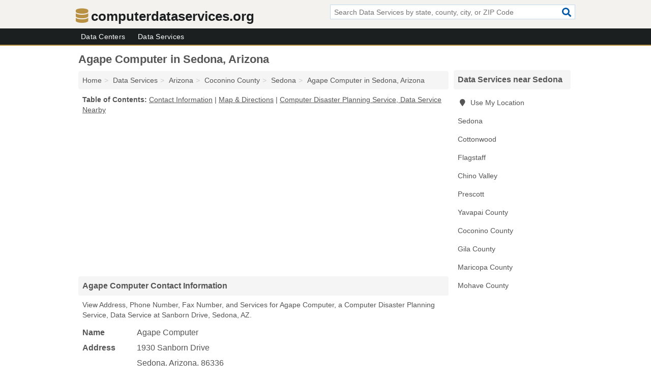

--- FILE ---
content_type: text/html; charset=utf-8
request_url: https://www.computerdataservices.org/agape-computer-in-sedona-az-86336-a8e/
body_size: 4433
content:
<!DOCTYPE html>
<html lang="en">
  <head>
    <meta charset="utf-8">
    <meta http-equiv="Content-Type" content="text/html; charset=UTF-8">
    <meta name="viewport" content="width=device-width, initial-scale=1">
    <title>Agape Computer (Computer Disaster Planning Service, Data Service in Sedona, AZ Address, Phone, Fax, and Services)</title>
    <link rel="canonical" href="https://www.computerdataservices.org/agape-computer-in-sedona-az-86336-a8e/">
    <meta property="og:type" content="website">
    <meta property="og:title" content="Agape Computer (Computer Disaster Planning Service, Data Service in Sedona, AZ Address, Phone, Fax, and Services)">
    <meta name="description" content="Looking for Agape Computer in Sedona, Arizona? Find Address, Phone Number, Fax Number, and Services for the Sedona, AZ Computer Disaster Planning Service, Data">
    <meta property="og:description" content="Looking for Agape Computer in Sedona, Arizona? Find Address, Phone Number, Fax Number, and Services for the Sedona, AZ Computer Disaster Planning Service, Data Service.">
    <meta property="og:url" content="https://www.computerdataservices.org/agape-computer-in-sedona-az-86336-a8e/">
    <link rel="preconnect" href="//pagead2.googlesyndication.com" crossorigin>
    <link rel="preconnect" href="//www.google-analytics.com" crossorigin>
    <link rel="preconnect" href="https://googleads.g.doubleclick.net" crossorigin>
    <meta name="robots" content="index,follow">
    <meta name="msvalidate.01" content="B56B00EF5C90137DC430BCD46060CC08">
    <link rel="stylesheet" href="/template/style.min.css?1c5caf4ce7dc53cfab64515f1127911be4b6dc65">
<style>.fa-logo:before { content: "\f1c0"}</style>
    <script src="/template/ui.min?bc9dd65bfcc597ede4ef52a8d1a4807b08859dcd" defer></script>
    <!-- HTML5 shim and Respond.js for IE8 support of HTML5 elements and media queries -->
    <!--[if lt IE 9]>
      <script src="https://oss.maxcdn.com/html5shiv/3.7.3/html5shiv.min.js"></script>
      <script src="https://oss.maxcdn.com/respond/1.4.2/respond.min.js"></script>
    <![endif]-->
  </head>
  <body data-spy="scroll" data-target="#nav-scrollspy" data-offset="0" style="position:relative;" class="pt-listing">
<nav class="navbar navbar-fixed-top hide-on-scroll">
  <div class="container columns-2 sections-9">
    <div class="row">
      <div class="n-toggle collapsed weescreen" data-toggle="collapse" data-target="#navbar, #navbar-search" aria-expanded="false" aria-controls="navbar">
        <i class="fa fa-bars fa-2x"></i>
      </div>
            <div class="navbar-logo logo-text">
        <a href="/" title="computerdataservices.org"><i class="fa fa-logo fa-2x"></i><span>computerdataservices.org</span></a>
              <br class="sr-only">
      </div>
      <div class="col-sm-6 collapse n-search" id="navbar-search">
       <form action="/search/" method="get">
        <div class="input-container">
         <input name="q" placeholder="Search Data Services by state, county, city, or ZIP Code" type="text">
         <button type="submit" class="fa fa-search"></button>
        </div>
       </form>
      </div>
    </div>
  </div>
  <div class="navbar-menu collapse navbar-collapse" id="navbar">
    <div class="container columns-2 sections-9">
      <div class="row">
               <ul class="nav navbar-nav">
          <li class=""><a class="" href="/data-centers/" title="Data Centers Near Me">Data Centers</a></li>
<li class=""><a class="" href="/data-services/" title="Data Services Near Me">Data Services</a></li>
        </ul>
             </div>
    </div>
  </div>
</nav>
<div class="container columns columns-2 sections-9">
  <div class="row">
    <div class="col-md-7">
      <h1>Agape Computer in Sedona, Arizona</h1>
<ol class="box-breadcrumbs breadcrumb" itemscope itemtype="https://schema.org/BreadcrumbList">
<li><a href="/" title="computerdataservices.org">Home</a></li><li itemprop="itemListElement" itemscope itemtype="https://schema.org/ListItem"><a href="/data-services/" itemprop="item" title="Data Services Near Me"><span itemprop="name">Data Services</span></a><meta itemprop="position" content="1"/></li><li itemprop="itemListElement" itemscope itemtype="https://schema.org/ListItem"><a href="/data-services-in-arizona/" itemprop="item" title="Data Services in Arizona"><span itemprop="name">Arizona</span></a><meta itemprop="position" content="2"/></li><li itemprop="itemListElement" itemscope itemtype="https://schema.org/ListItem"><a href="/data-services-in-coconino-county-az/" itemprop="item" title="Data Services in Coconino County, AZ"><span itemprop="name">Coconino County</span></a><meta itemprop="position" content="3"/></li><li itemprop="itemListElement" itemscope itemtype="https://schema.org/ListItem"><a href="/data-services-in-sedona-az/" itemprop="item" title="Data Services in Sedona, AZ"><span itemprop="name">Sedona</span></a><meta itemprop="position" content="4"/></li><li itemprop="itemListElement" itemscope itemtype="https://schema.org/ListItem"><a href="/agape-computer-in-sedona-az-86336-a8e/" itemprop="item" title="Agape Computer in Sedona, Arizona"><span itemprop="name">Agape Computer in Sedona, Arizona</span></a><meta itemprop="position" content="5"/></li>
</ol>              <p class="pad" id="toc">
    <strong class="title nobreaker">
      Table of Contents:
    </strong>
  <a href="#details" class="toc-item">Contact Information</a>
|  <a href="#geography" class="toc-item">Map & Directions</a>
|  <a href="#nearby" class="toc-item">Computer Disaster Planning Service, Data Service Nearby</a>
  </p>
      <div class="advert advert-display xs s m">
        <ins class="adsbygoogle" data-ad-client="ca-pub-1696457046113804" data-ad-slot="9868517550" data-ad-format="auto" data-full-width-responsive="true"></ins>
      </div>
      <h2 class="h2 list-group-heading">Agape Computer Contact Information</h2>
<p class="pad">View Address, Phone Number, Fax Number, and Services for Agape Computer, a Computer Disaster Planning Service, Data Service at Sanborn Drive, Sedona, AZ.</p>
      <script type="application/ld+json" id="listing">
{
  "@context": "https://schema.org",
  "@type": "LocalBusiness",
  "name": "Agape Computer",
  "description": "Agape Computer is a Computer Disaster Planning Service at 1930 Sanborn Drive in Sedona, Arizona.",
  "image": "https://www.computerdataservices.org/template/i/logo",
  "address": {
    "@type": "PostalAddress",
    "streetAddress": "1930 Sanborn Drive",
    "addressLocality": "Sedona",
    "addressRegion": "AZ",
    "postalCode": "86336",
    "addressCountry": "US"
  },
  "geo": {
    "@type": "GeoCoordinates",
    "latitude": 34.8574,
    "longitude": -111.79536  },
  "telephone": "+19282740814"
}
</script>

      
<dl class="dl-horizontal LocalBusiness"  data-type="Computer Disaster Planning Service" data-id="5e863a665b47586c3ed9ea8e" data-lat="34.8574006" data-lng="-111.7953556" data-address-place-id="internal" data-geomode="address" id="details">
  <dt>Name</dt>
  <dd class="name">Agape Computer</dd>
  <dt>Address</dt>
  <dd class="address">
    <span class="streetAddress">1930 Sanborn Drive</span><br>
    <span class="addressLocality">Sedona</span>,
    <span class="addressRegion">Arizona</span>,
    <span class="postalCode">86336</span>
  </dd>
      <dt>Phone</dt>
    <dd class="telephone"><a href="tel:+1-928-274-0814">928-274-0814</a></dd>
        <dt>Fax</dt>
    <dd class="fax">928-282-5903</dd>
            <dt>Services</dt>
<dd>Computer Data Cabling, Computer Disaster Planning, Computer Hardware, Computer Network Installation, Computer Network Security, Computer Repairs, Used Computers</dd>

    </dl>

<p><a href="#toc">&#8648; Table of Contents</a></p>                  
      <div class="advert advert-display xs s m">
        <ins class="adsbygoogle" data-ad-client="ca-pub-1696457046113804" data-ad-slot="9868517550" data-ad-format="auto" data-full-width-responsive="true"></ins>
      </div>
      
                   <h2 class="h2 list-group-heading" id="geography">Map of Agape Computer in Sedona, Arizona</h2>
<p class="pad">
  View map of Agape Computer, and  <a class="nlc" href="https://www.google.com/maps/dir/?api=1&destination=1930+Sanborn+Drive%2C+Sedona%2C+Arizona%2C+86336" rel="noopener" target="_blank">get driving directions from your location</a>
  .</p>
<iframe id="map" class="single" data-src="https://www.google.com/maps/embed/v1/place?key=AIzaSyD-nDulb3AINicXq9Pv_vB936D5cVSfKFk&q=1930+Sanborn+Drive%2C+Sedona%2C+Arizona%2C+86336&zoom=16" frameborder="0" allowfullscreen></iframe>
<br class="sr-only">
<p><a href="#toc">&#8648; Table of Contents</a></p>            
            
      <div class="listings" id="nearby">
<h2 class="h2 list-group-heading">Computer Disaster Planning Service, Data Service Nearby</h2>

<p class="condensed-listing">
 <span class="title">
   <a href="/nichols-help-in-sedona-az-86336-ae0/" title="Nichols Help in Sedona, Arizona" class="name">Nichols Help</a>
  </span>
 <span class="subsidiary">
  <span class="city-state">
   185 Inspirational Drive  </span>
  <span class="zipcode">
    <span>Sedona</span>, 
    <span>AZ</span>
  </span>
 </span>
 <span class="subsidiary servicelist">Computer Consultancy, Computer Data Cabling, Computer Disaster Planning, Computer Hardware, Computer Network Installation, Computer Repairs</span>
</p>

<p class="condensed-listing">
 <span class="title">
   <a href="/all-service-computers-in-cottonwood-az-86326-3a7/" title="All Service Computers in Cottonwood, Arizona" class="name">All Service Computers</a>
  </span>
 <span class="subsidiary">
  <span class="city-state">
   2358 South Eastern Drive  </span>
  <span class="zipcode">
    <span>Cottonwood</span>, 
    <span>AZ</span>
  </span>
 </span>
 <span class="subsidiary servicelist">Data Management & Processing</span>
</p>

<p class="condensed-listing">
 <span class="title">
   <a href="/hopi-telecommunications-in-flagstaff-az-86046-35f/" title="Hopi Telecommunications in Flagstaff, Arizona" class="name">Hopi Telecommunications</a>
  </span>
 <span class="subsidiary">
  <span class="city-state">
   5200 East Cortland Boulevard Suite E110  </span>
  <span class="zipcode">
    <span>Flagstaff</span>, 
    <span>AZ</span>
  </span>
 </span>
 <span class="subsidiary servicelist">Computer Programming, Computer Servicing, Data Communications</span>
</p>

<p class="condensed-listing">
 <span class="title">
   <a href="/summit-computer-services-in-flagstaff-az-86001-1b7/" title="Summit Computer Services in Flagstaff, Arizona" class="name">Summit Computer Services</a>
  </span>
 <span class="subsidiary">
  <span class="city-state">
   1300 South Milton Road Suite 117  </span>
  <span class="zipcode">
    <span>Flagstaff</span>, 
    <span>AZ</span>
  </span>
 </span>
 <span class="subsidiary servicelist">Computer Hardware, Computer Network Installation, Computer Repairs, Computer Servicing, Data Recovery</span>
</p>

<p class="condensed-listing">
 <span class="title">
   <a href="/unity-technology-services-in-flagstaff-az-86001-f20/" title="Unity Technology Services in Flagstaff, Arizona" class="name">Unity Technology Services</a>
  </span>
 <span class="subsidiary">
  <span class="city-state">
   South Railroad Springs Boulevard Suite 9 1750 Kweo Trail  </span>
  <span class="zipcode">
    <span>Flagstaff</span>, 
    <span>AZ</span>
  </span>
 </span>
 <span class="subsidiary servicelist">Communications Consultancy, Computer Hardware, Computer Network Installation, Computer Software, Data Processing, Data Systems Consultancy</span>
</p>

<p class="condensed-listing">
 <span class="title">
   <a href="/tekamba-computers-in-chino-valley-az-86323-d32/" title="Tekamba Computers in Chino Valley, Arizona" class="name">Tekamba Computers</a>
  </span>
 <span class="subsidiary">
  <span class="city-state">
   1021 North State Route 89 Suite 108-360  </span>
  <span class="zipcode">
    <span>Chino Valley</span>, 
    <span>AZ</span>
  </span>
 </span>
 <span class="subsidiary servicelist">Computer Consultancy, Computer Data Cabling, Computer Disaster Planning, Computer Hardware, Computer Network Installation, Computer Programming</span>
</p>

<p class="condensed-listing">
 <span class="title">
   <a href="/in-home-it-computer-service-and-repair-in-prescott-az-86305-aa3/" title="In Home IT Computer Service And Repair in Prescott, Arizona" class="name">In Home IT Computer Service And Repair</a>
  </span>
 <span class="subsidiary">
  <span class="city-state">
   1395 West Ridge Drive  </span>
  <span class="zipcode">
    <span>Prescott</span>, 
    <span>AZ</span>
  </span>
 </span>
 <span class="subsidiary servicelist">Computer Cleaning, Computer Consultancy, Computer Disaster Planning, Computer Network Installation, Computer Servicing</span>
</p>

<p class="condensed-listing">
 <span class="title">
   <a href="/tech-ally-in-prescott-az-86303-586/" title="Tech Ally in Prescott, Arizona" class="name">Tech Ally</a>
  </span>
 <span class="subsidiary">
  <span class="city-state">
   450 West Goodwin Street Suite 102a  </span>
  <span class="zipcode">
    <span>Prescott</span>, 
    <span>AZ</span>
  </span>
 </span>
 <span class="subsidiary servicelist">Data Processing</span>
</p>

<p class="condensed-listing">
 <span class="title">
   <a href="/tech-ally-in-prescott-az-86305-0c6/" title="Tech Ally in Prescott, Arizona" class="name">Tech Ally</a>
  </span>
 <span class="subsidiary">
  <span class="city-state">
   1305 Adams Avenue  </span>
  <span class="zipcode">
    <span>Prescott</span>, 
    <span>AZ</span>
  </span>
 </span>
 <span class="subsidiary servicelist">Data Processing</span>
</p>

</div>
      
            
            
            <div class="advert advert-display s m">
        <ins class="adsbygoogle" data-ad-client="ca-pub-1696457046113804" data-ad-slot="9868517550" data-ad-format="auto" data-full-width-responsive="true"></ins>
      </div>
            
            
            
    </div>
    <div class="col-md-2">
            <div class="list-group geo-major temp-geo-condensed">
  <h2 class="h3 list-group-heading">
  Data Services near Sedona  </h2>
  <ul class="list-group-items">
  
      <li><a href="#" title="Data Services Near Me" class="list-group-item geo-local">
    <span class="fa fa-visible fa-map-marker"></span>
    Use My Location
    </a></li>
    
    <li><a href="/data-services-in-sedona-az/" title="Data Services in Sedona, AZ" class="list-group-item ">
     Sedona    </a></li>
    <li><a href="/all-service-computers-in-cottonwood-az-86326-3a7/" title="All Service Computers in Cottonwood, Arizona" class="list-group-item ">
     Cottonwood    </a></li>
    <li><a href="/data-services-in-flagstaff-az/" title="Data Services in Flagstaff, AZ" class="list-group-item ">
     Flagstaff    </a></li>
    <li><a href="/tekamba-computers-in-chino-valley-az-86323-d32/" title="Tekamba Computers in Chino Valley, Arizona" class="list-group-item ">
     Chino Valley    </a></li>
    <li><a href="/data-services-in-prescott-az/" title="Data Services in Prescott, AZ" class="list-group-item ">
     Prescott    </a></li>
   <li><a href="/data-services-in-yavapai-county-az/" title="Data Services in Yavapai County, AZ" class="list-group-item ">
    Yavapai County   </a></li>
   <li><a href="/data-services-in-coconino-county-az/" title="Data Services in Coconino County, AZ" class="list-group-item ">
    Coconino County   </a></li>
   <li><a href="/prescott-clearwater-tech-in-payson-az-85547-149/" title="Prescott-Clearwater Tech in Payson, Arizona" class="list-group-item ">
    Gila County   </a></li>
   <li><a href="/data-services-in-maricopa-county-az/" title="Data Services in Maricopa County, AZ" class="list-group-item ">
    Maricopa County   </a></li>
   <li><a href="/data-services-in-mohave-county-az/" title="Data Services in Mohave County, AZ" class="list-group-item ">
    Mohave County   </a></li>
  
  </ul>
</div>
            <div class="advert advert-display xs s">
        <ins class="adsbygoogle" data-ad-client="ca-pub-1696457046113804" data-ad-slot="9868517550" data-ad-format="auto" data-full-width-responsive="true"></ins>
      </div>
      
    </div>
  </div>
</div>
<footer class="footer">
 <div class="container columns-2 sections-9">
  <div class="row">
   <div class="col-sm-8 copyright">
    <p>
          <a href="/about-us/">About Us</a><br class="sr-only">     <a href="/contact-us/">Contact Us</a><br class="sr-only">
          <a href="/privacy-policy/">Privacy Policy</a><br class="sr-only">
     <a href="/terms-and-conditions/">Terms and Conditions</a><br class="sr-only">
    </p>
    <p>
     Third party advertisements support hosting, listing verification, updates, and site maintenance. Information found on computerdataservices.org is strictly for informational purposes and does not construe advice or recommendation.     <br>&copy;&nbsp;2026 computerdataservices.org. All Rights Reserved.
    </p>
   </div>
   <div class="col-sm-4 logo">
          <a href="/" title="computerdataservices.org"><i class="fa fa-logo fa-2x"></i><span>computerdataservices.org</span></a>
       </div>
  </div>
 </div>
</footer>

<script>
if(ads = document.getElementsByClassName('adsbygoogle').length) {
  adsbygoogle = window.adsbygoogle || [];
  for(var i=0; i<ads; i++) adsbygoogle.push({});
}
</script>
<script data-ad-client="ca-pub-1696457046113804" async src="https://pagead2.googlesyndication.com/pagead/js/adsbygoogle.js"></script>
<script async src="https://www.googletagmanager.com/gtag/js?id=G-4C2V1JGY7V"></script>
<script>
  window.dataLayer = window.dataLayer || [];
  function gtag(){dataLayer.push(arguments);}
  gtag('js', new Date());
  gtag('config', 'UA-180329679-83', {"dimension1":"listing","dimension2":"Listings","dimension3":"Computer Disaster Planning Service"});
  gtag('config', 'G-4C2V1JGY7V', {"dimension1":"listing","dimension2":"Listings","dimension3":"Computer Disaster Planning Service"});
</script>

</body>
</html>

--- FILE ---
content_type: text/html; charset=utf-8
request_url: https://www.google.com/recaptcha/api2/aframe
body_size: 258
content:
<!DOCTYPE HTML><html><head><meta http-equiv="content-type" content="text/html; charset=UTF-8"></head><body><script nonce="5wv3_RqJdciVouSMdnZEeA">/** Anti-fraud and anti-abuse applications only. See google.com/recaptcha */ try{var clients={'sodar':'https://pagead2.googlesyndication.com/pagead/sodar?'};window.addEventListener("message",function(a){try{if(a.source===window.parent){var b=JSON.parse(a.data);var c=clients[b['id']];if(c){var d=document.createElement('img');d.src=c+b['params']+'&rc='+(localStorage.getItem("rc::a")?sessionStorage.getItem("rc::b"):"");window.document.body.appendChild(d);sessionStorage.setItem("rc::e",parseInt(sessionStorage.getItem("rc::e")||0)+1);localStorage.setItem("rc::h",'1769046437755');}}}catch(b){}});window.parent.postMessage("_grecaptcha_ready", "*");}catch(b){}</script></body></html>

--- FILE ---
content_type: application/javascript
request_url: https://www.computerdataservices.org/template/ui.min?bc9dd65bfcc597ede4ef52a8d1a4807b08859dcd
body_size: 47799
content:
/*! jQuery v1.12.4 | (c) jQuery Foundation | jquery.org/license */
!function(d,c){"object"==typeof module&&"object"==typeof module.exports?module.exports=d.document?c(d,!0):function(b){if(!b.document){throw new Error("jQuery requires a window with a document")}return c(b)}:c(d)}("undefined"!=typeof window?window:this,function(a,b){var c=[],d=a.document,e=c.slice,f=c.concat,g=c.push,h=c.indexOf,i={},j=i.toString,k=i.hasOwnProperty,l={},m="1.12.4",n=function(a,b){return new n.fn.init(a,b)},o=/^[\s\uFEFF\xA0]+|[\s\uFEFF\xA0]+$/g,p=/^-ms-/,q=/-([\da-z])/gi,r=function(a,b){return b.toUpperCase()};n.fn=n.prototype={jquery:m,constructor:n,selector:"",length:0,toArray:function(){return e.call(this)},get:function(a){return null!=a?0>a?this[a+this.length]:this[a]:e.call(this)},pushStack:function(a){var b=n.merge(this.constructor(),a);return b.prevObject=this,b.context=this.context,b},each:function(a){return n.each(this,a)},map:function(a){return this.pushStack(n.map(this,function(b,c){return a.call(b,c,b)}))},slice:function(){return this.pushStack(e.apply(this,arguments))},first:function(){return this.eq(0)},last:function(){return this.eq(-1)},eq:function(a){var b=this.length,c=+a+(0>a?b:0);return this.pushStack(c>=0&&b>c?[this[c]]:[])},end:function(){return this.prevObject||this.constructor()},push:g,sort:c.sort,splice:c.splice},n.extend=n.fn.extend=function(){var a,b,c,d,e,f,g=arguments[0]||{},h=1,i=arguments.length,j=!1;for("boolean"==typeof g&&(j=g,g=arguments[h]||{},h++),"object"==typeof g||n.isFunction(g)||(g={}),h===i&&(g=this,h--);i>h;h++){if(null!=(e=arguments[h])){for(d in e){a=g[d],c=e[d],g!==c&&(j&&c&&(n.isPlainObject(c)||(b=n.isArray(c)))?(b?(b=!1,f=a&&n.isArray(a)?a:[]):f=a&&n.isPlainObject(a)?a:{},g[d]=n.extend(j,f,c)):void 0!==c&&(g[d]=c))}}}return g},n.extend({expando:"jQuery"+(m+Math.random()).replace(/\D/g,""),isReady:!0,error:function(a){throw new Error(a)},noop:function(){},isFunction:function(a){return"function"===n.type(a)},isArray:Array.isArray||function(a){return"array"===n.type(a)},isWindow:function(a){return null!=a&&a==a.window},isNumeric:function(a){var b=a&&a.toString();return !n.isArray(a)&&b-parseFloat(b)+1>=0},isEmptyObject:function(a){var b;for(b in a){return !1}return !0},isPlainObject:function(a){var b;if(!a||"object"!==n.type(a)||a.nodeType||n.isWindow(a)){return !1}try{if(a.constructor&&!k.call(a,"constructor")&&!k.call(a.constructor.prototype,"isPrototypeOf")){return !1}}catch(c){return !1}if(!l.ownFirst){for(b in a){return k.call(a,b)}}for(b in a){}return void 0===b||k.call(a,b)},type:function(a){return null==a?a+"":"object"==typeof a||"function"==typeof a?i[j.call(a)]||"object":typeof a},globalEval:function(b){b&&n.trim(b)&&(a.execScript||function(b){a.eval.call(a,b)})(b)},camelCase:function(a){return a.replace(p,"ms-").replace(q,r)},nodeName:function(a,b){return a.nodeName&&a.nodeName.toLowerCase()===b.toLowerCase()},each:function(a,b){var c,d=0;if(s(a)){for(c=a.length;c>d;d++){if(b.call(a[d],d,a[d])===!1){break}}}else{for(d in a){if(b.call(a[d],d,a[d])===!1){break}}}return a},trim:function(a){return null==a?"":(a+"").replace(o,"")},makeArray:function(a,b){var c=b||[];return null!=a&&(s(Object(a))?n.merge(c,"string"==typeof a?[a]:a):g.call(c,a)),c},inArray:function(a,b,c){var d;if(b){if(h){return h.call(b,a,c)}for(d=b.length,c=c?0>c?Math.max(0,d+c):c:0;d>c;c++){if(c in b&&b[c]===a){return c}}}return -1},merge:function(a,b){var c=+b.length,d=0,e=a.length;while(c>d){a[e++]=b[d++]}if(c!==c){while(void 0!==b[d]){a[e++]=b[d++]}}return a.length=e,a},grep:function(a,b,c){for(var d,e=[],f=0,g=a.length,h=!c;g>f;f++){d=!b(a[f],f),d!==h&&e.push(a[f])}return e},map:function(a,b,c){var d,e,g=0,h=[];if(s(a)){for(d=a.length;d>g;g++){e=b(a[g],g,c),null!=e&&h.push(e)}}else{for(g in a){e=b(a[g],g,c),null!=e&&h.push(e)}}return f.apply([],h)},guid:1,proxy:function(a,b){var c,d,f;return"string"==typeof b&&(f=a[b],b=a,a=f),n.isFunction(a)?(c=e.call(arguments,2),d=function(){return a.apply(b||this,c.concat(e.call(arguments)))},d.guid=a.guid=a.guid||n.guid++,d):void 0},now:function(){return +new Date},support:l}),"function"==typeof Symbol&&(n.fn[Symbol.iterator]=c[Symbol.iterator]),n.each("Boolean Number String Function Array Date RegExp Object Error Symbol".split(" "),function(a,b){i["[object "+b+"]"]=b.toLowerCase()});function s(a){var b=!!a&&"length" in a&&a.length,c=n.type(a);return"function"===c||n.isWindow(a)?!1:"array"===c||0===b||"number"==typeof b&&b>0&&b-1 in a}var t=function(a){var b,c,d,e,f,g,h,i,j,k,l,m,n,o,p,q,r,s,t,u="sizzle"+1*new Date,v=a.document,w=0,x=0,y=ga(),z=ga(),A=ga(),B=function(a,b){return a===b&&(l=!0),0},C=1<<31,D={}.hasOwnProperty,E=[],F=E.pop,G=E.push,H=E.push,I=E.slice,J=function(a,b){for(var c=0,d=a.length;d>c;c++){if(a[c]===b){return c}}return -1},K="checked|selected|async|autofocus|autoplay|controls|defer|disabled|hidden|ismap|loop|multiple|open|readonly|required|scoped",L="[\\x20\\t\\r\\n\\f]",M="(?:\\\\.|[\\w-]|[^\\x00-\\xa0])+",N="\\["+L+"*("+M+")(?:"+L+"*([*^$|!~]?=)"+L+"*(?:'((?:\\\\.|[^\\\\'])*)'|\"((?:\\\\.|[^\\\\\"])*)\"|("+M+"))|)"+L+"*\\]",O=":("+M+")(?:\\((('((?:\\\\.|[^\\\\'])*)'|\"((?:\\\\.|[^\\\\\"])*)\")|((?:\\\\.|[^\\\\()[\\]]|"+N+")*)|.*)\\)|)",P=new RegExp(L+"+","g"),Q=new RegExp("^"+L+"+|((?:^|[^\\\\])(?:\\\\.)*)"+L+"+$","g"),R=new RegExp("^"+L+"*,"+L+"*"),S=new RegExp("^"+L+"*([>+~]|"+L+")"+L+"*"),T=new RegExp("="+L+"*([^\\]'\"]*?)"+L+"*\\]","g"),U=new RegExp(O),V=new RegExp("^"+M+"$"),W={ID:new RegExp("^#("+M+")"),CLASS:new RegExp("^\\.("+M+")"),TAG:new RegExp("^("+M+"|[*])"),ATTR:new RegExp("^"+N),PSEUDO:new RegExp("^"+O),CHILD:new RegExp("^:(only|first|last|nth|nth-last)-(child|of-type)(?:\\("+L+"*(even|odd|(([+-]|)(\\d*)n|)"+L+"*(?:([+-]|)"+L+"*(\\d+)|))"+L+"*\\)|)","i"),bool:new RegExp("^(?:"+K+")$","i"),needsContext:new RegExp("^"+L+"*[>+~]|:(even|odd|eq|gt|lt|nth|first|last)(?:\\("+L+"*((?:-\\d)?\\d*)"+L+"*\\)|)(?=[^-]|$)","i")},X=/^(?:input|select|textarea|button)$/i,Y=/^h\d$/i,Z=/^[^{]+\{\s*\[native \w/,$=/^(?:#([\w-]+)|(\w+)|\.([\w-]+))$/,_=/[+~]/,aa=/'|\\/g,ba=new RegExp("\\\\([\\da-f]{1,6}"+L+"?|("+L+")|.)","ig"),ca=function(a,b,c){var d="0x"+b-65536;return d!==d||c?b:0>d?String.fromCharCode(d+65536):String.fromCharCode(d>>10|55296,1023&d|56320)},da=function(){m()};try{H.apply(E=I.call(v.childNodes),v.childNodes),E[v.childNodes.length].nodeType}catch(ea){H={apply:E.length?function(a,b){G.apply(a,I.call(b))}:function(a,b){var c=a.length,d=0;while(a[c++]=b[d++]){}a.length=c-1}}}function fa(a,b,d,e){var f,h,j,k,l,o,r,s,w=b&&b.ownerDocument,x=b?b.nodeType:9;if(d=d||[],"string"!=typeof a||!a||1!==x&&9!==x&&11!==x){return d}if(!e&&((b?b.ownerDocument||b:v)!==n&&m(b),b=b||n,p)){if(11!==x&&(o=$.exec(a))){if(f=o[1]){if(9===x){if(!(j=b.getElementById(f))){return d}if(j.id===f){return d.push(j),d}}else{if(w&&(j=w.getElementById(f))&&t(b,j)&&j.id===f){return d.push(j),d}}}else{if(o[2]){return H.apply(d,b.getElementsByTagName(a)),d}if((f=o[3])&&c.getElementsByClassName&&b.getElementsByClassName){return H.apply(d,b.getElementsByClassName(f)),d}}}if(c.qsa&&!A[a+" "]&&(!q||!q.test(a))){if(1!==x){w=b,s=a}else{if("object"!==b.nodeName.toLowerCase()){(k=b.getAttribute("id"))?k=k.replace(aa,"\\$&"):b.setAttribute("id",k=u),r=g(a),h=r.length,l=V.test(k)?"#"+k:"[id='"+k+"']";while(h--){r[h]=l+" "+qa(r[h])}s=r.join(","),w=_.test(a)&&oa(b.parentNode)||b}}if(s){try{return H.apply(d,w.querySelectorAll(s)),d}catch(y){}finally{k===u&&b.removeAttribute("id")}}}}return i(a.replace(Q,"$1"),b,d,e)}function ga(){var a=[];function b(c,e){return a.push(c+" ")>d.cacheLength&&delete b[a.shift()],b[c+" "]=e}return b}function ha(a){return a[u]=!0,a}function ia(a){var b=n.createElement("div");try{return !!a(b)}catch(c){return !1}finally{b.parentNode&&b.parentNode.removeChild(b),b=null}}function ja(a,b){var c=a.split("|"),e=c.length;while(e--){d.attrHandle[c[e]]=b}}function ka(a,b){var c=b&&a,d=c&&1===a.nodeType&&1===b.nodeType&&(~b.sourceIndex||C)-(~a.sourceIndex||C);if(d){return d}if(c){while(c=c.nextSibling){if(c===b){return -1}}}return a?1:-1}function la(a){return function(b){var c=b.nodeName.toLowerCase();return"input"===c&&b.type===a}}function ma(a){return function(b){var c=b.nodeName.toLowerCase();return("input"===c||"button"===c)&&b.type===a}}function na(a){return ha(function(b){return b=+b,ha(function(c,d){var e,f=a([],c.length,b),g=f.length;while(g--){c[e=f[g]]&&(c[e]=!(d[e]=c[e]))}})})}function oa(a){return a&&"undefined"!=typeof a.getElementsByTagName&&a}c=fa.support={},f=fa.isXML=function(a){var b=a&&(a.ownerDocument||a).documentElement;return b?"HTML"!==b.nodeName:!1},m=fa.setDocument=function(a){var b,e,g=a?a.ownerDocument||a:v;return g!==n&&9===g.nodeType&&g.documentElement?(n=g,o=n.documentElement,p=!f(n),(e=n.defaultView)&&e.top!==e&&(e.addEventListener?e.addEventListener("unload",da,!1):e.attachEvent&&e.attachEvent("onunload",da)),c.attributes=ia(function(a){return a.className="i",!a.getAttribute("className")}),c.getElementsByTagName=ia(function(a){return a.appendChild(n.createComment("")),!a.getElementsByTagName("*").length}),c.getElementsByClassName=Z.test(n.getElementsByClassName),c.getById=ia(function(a){return o.appendChild(a).id=u,!n.getElementsByName||!n.getElementsByName(u).length}),c.getById?(d.find.ID=function(a,b){if("undefined"!=typeof b.getElementById&&p){var c=b.getElementById(a);return c?[c]:[]}},d.filter.ID=function(a){var b=a.replace(ba,ca);return function(a){return a.getAttribute("id")===b}}):(delete d.find.ID,d.filter.ID=function(a){var b=a.replace(ba,ca);return function(a){var c="undefined"!=typeof a.getAttributeNode&&a.getAttributeNode("id");return c&&c.value===b}}),d.find.TAG=c.getElementsByTagName?function(a,b){return"undefined"!=typeof b.getElementsByTagName?b.getElementsByTagName(a):c.qsa?b.querySelectorAll(a):void 0}:function(a,b){var c,d=[],e=0,f=b.getElementsByTagName(a);if("*"===a){while(c=f[e++]){1===c.nodeType&&d.push(c)}return d}return f},d.find.CLASS=c.getElementsByClassName&&function(a,b){return"undefined"!=typeof b.getElementsByClassName&&p?b.getElementsByClassName(a):void 0},r=[],q=[],(c.qsa=Z.test(n.querySelectorAll))&&(ia(function(a){o.appendChild(a).innerHTML="<a id='"+u+"'></a><select id='"+u+"-\r\\' msallowcapture=''><option selected=''></option></select>",a.querySelectorAll("[msallowcapture^='']").length&&q.push("[*^$]="+L+"*(?:''|\"\")"),a.querySelectorAll("[selected]").length||q.push("\\["+L+"*(?:value|"+K+")"),a.querySelectorAll("[id~="+u+"-]").length||q.push("~="),a.querySelectorAll(":checked").length||q.push(":checked"),a.querySelectorAll("a#"+u+"+*").length||q.push(".#.+[+~]")}),ia(function(a){var b=n.createElement("input");b.setAttribute("type","hidden"),a.appendChild(b).setAttribute("name","D"),a.querySelectorAll("[name=d]").length&&q.push("name"+L+"*[*^$|!~]?="),a.querySelectorAll(":enabled").length||q.push(":enabled",":disabled"),a.querySelectorAll("*,:x"),q.push(",.*:")})),(c.matchesSelector=Z.test(s=o.matches||o.webkitMatchesSelector||o.mozMatchesSelector||o.oMatchesSelector||o.msMatchesSelector))&&ia(function(a){c.disconnectedMatch=s.call(a,"div"),s.call(a,"[s!='']:x"),r.push("!=",O)}),q=q.length&&new RegExp(q.join("|")),r=r.length&&new RegExp(r.join("|")),b=Z.test(o.compareDocumentPosition),t=b||Z.test(o.contains)?function(a,b){var c=9===a.nodeType?a.documentElement:a,d=b&&b.parentNode;return a===d||!(!d||1!==d.nodeType||!(c.contains?c.contains(d):a.compareDocumentPosition&&16&a.compareDocumentPosition(d)))}:function(a,b){if(b){while(b=b.parentNode){if(b===a){return !0}}}return !1},B=b?function(a,b){if(a===b){return l=!0,0}var d=!a.compareDocumentPosition-!b.compareDocumentPosition;return d?d:(d=(a.ownerDocument||a)===(b.ownerDocument||b)?a.compareDocumentPosition(b):1,1&d||!c.sortDetached&&b.compareDocumentPosition(a)===d?a===n||a.ownerDocument===v&&t(v,a)?-1:b===n||b.ownerDocument===v&&t(v,b)?1:k?J(k,a)-J(k,b):0:4&d?-1:1)}:function(a,b){if(a===b){return l=!0,0}var c,d=0,e=a.parentNode,f=b.parentNode,g=[a],h=[b];if(!e||!f){return a===n?-1:b===n?1:e?-1:f?1:k?J(k,a)-J(k,b):0}if(e===f){return ka(a,b)}c=a;while(c=c.parentNode){g.unshift(c)}c=b;while(c=c.parentNode){h.unshift(c)}while(g[d]===h[d]){d++}return d?ka(g[d],h[d]):g[d]===v?-1:h[d]===v?1:0},n):n},fa.matches=function(a,b){return fa(a,null,null,b)},fa.matchesSelector=function(a,b){if((a.ownerDocument||a)!==n&&m(a),b=b.replace(T,"='$1']"),c.matchesSelector&&p&&!A[b+" "]&&(!r||!r.test(b))&&(!q||!q.test(b))){try{var d=s.call(a,b);if(d||c.disconnectedMatch||a.document&&11!==a.document.nodeType){return d}}catch(e){}}return fa(b,n,null,[a]).length>0},fa.contains=function(a,b){return(a.ownerDocument||a)!==n&&m(a),t(a,b)},fa.attr=function(a,b){(a.ownerDocument||a)!==n&&m(a);var e=d.attrHandle[b.toLowerCase()],f=e&&D.call(d.attrHandle,b.toLowerCase())?e(a,b,!p):void 0;return void 0!==f?f:c.attributes||!p?a.getAttribute(b):(f=a.getAttributeNode(b))&&f.specified?f.value:null},fa.error=function(a){throw new Error("Syntax error, unrecognized expression: "+a)},fa.uniqueSort=function(a){var b,d=[],e=0,f=0;if(l=!c.detectDuplicates,k=!c.sortStable&&a.slice(0),a.sort(B),l){while(b=a[f++]){b===a[f]&&(e=d.push(f))}while(e--){a.splice(d[e],1)}}return k=null,a},e=fa.getText=function(a){var b,c="",d=0,f=a.nodeType;if(f){if(1===f||9===f||11===f){if("string"==typeof a.textContent){return a.textContent}for(a=a.firstChild;a;a=a.nextSibling){c+=e(a)}}else{if(3===f||4===f){return a.nodeValue}}}else{while(b=a[d++]){c+=e(b)}}return c},d=fa.selectors={cacheLength:50,createPseudo:ha,match:W,attrHandle:{},find:{},relative:{">":{dir:"parentNode",first:!0}," ":{dir:"parentNode"},"+":{dir:"previousSibling",first:!0},"~":{dir:"previousSibling"}},preFilter:{ATTR:function(a){return a[1]=a[1].replace(ba,ca),a[3]=(a[3]||a[4]||a[5]||"").replace(ba,ca),"~="===a[2]&&(a[3]=" "+a[3]+" "),a.slice(0,4)},CHILD:function(a){return a[1]=a[1].toLowerCase(),"nth"===a[1].slice(0,3)?(a[3]||fa.error(a[0]),a[4]=+(a[4]?a[5]+(a[6]||1):2*("even"===a[3]||"odd"===a[3])),a[5]=+(a[7]+a[8]||"odd"===a[3])):a[3]&&fa.error(a[0]),a},PSEUDO:function(a){var b,c=!a[6]&&a[2];return W.CHILD.test(a[0])?null:(a[3]?a[2]=a[4]||a[5]||"":c&&U.test(c)&&(b=g(c,!0))&&(b=c.indexOf(")",c.length-b)-c.length)&&(a[0]=a[0].slice(0,b),a[2]=c.slice(0,b)),a.slice(0,3))}},filter:{TAG:function(a){var b=a.replace(ba,ca).toLowerCase();return"*"===a?function(){return !0}:function(a){return a.nodeName&&a.nodeName.toLowerCase()===b}},CLASS:function(a){var b=y[a+" "];return b||(b=new RegExp("(^|"+L+")"+a+"("+L+"|$)"))&&y(a,function(a){return b.test("string"==typeof a.className&&a.className||"undefined"!=typeof a.getAttribute&&a.getAttribute("class")||"")})},ATTR:function(a,b,c){return function(d){var e=fa.attr(d,a);return null==e?"!="===b:b?(e+="","="===b?e===c:"!="===b?e!==c:"^="===b?c&&0===e.indexOf(c):"*="===b?c&&e.indexOf(c)>-1:"$="===b?c&&e.slice(-c.length)===c:"~="===b?(" "+e.replace(P," ")+" ").indexOf(c)>-1:"|="===b?e===c||e.slice(0,c.length+1)===c+"-":!1):!0}},CHILD:function(a,b,c,d,e){var f="nth"!==a.slice(0,3),g="last"!==a.slice(-4),h="of-type"===b;return 1===d&&0===e?function(a){return !!a.parentNode}:function(b,c,i){var j,k,l,m,n,o,p=f!==g?"nextSibling":"previousSibling",q=b.parentNode,r=h&&b.nodeName.toLowerCase(),s=!i&&!h,t=!1;if(q){if(f){while(p){m=b;while(m=m[p]){if(h?m.nodeName.toLowerCase()===r:1===m.nodeType){return !1}}o=p="only"===a&&!o&&"nextSibling"}return !0}if(o=[g?q.firstChild:q.lastChild],g&&s){m=q,l=m[u]||(m[u]={}),k=l[m.uniqueID]||(l[m.uniqueID]={}),j=k[a]||[],n=j[0]===w&&j[1],t=n&&j[2],m=n&&q.childNodes[n];while(m=++n&&m&&m[p]||(t=n=0)||o.pop()){if(1===m.nodeType&&++t&&m===b){k[a]=[w,n,t];break}}}else{if(s&&(m=b,l=m[u]||(m[u]={}),k=l[m.uniqueID]||(l[m.uniqueID]={}),j=k[a]||[],n=j[0]===w&&j[1],t=n),t===!1){while(m=++n&&m&&m[p]||(t=n=0)||o.pop()){if((h?m.nodeName.toLowerCase()===r:1===m.nodeType)&&++t&&(s&&(l=m[u]||(m[u]={}),k=l[m.uniqueID]||(l[m.uniqueID]={}),k[a]=[w,t]),m===b)){break}}}}return t-=e,t===d||t%d===0&&t/d>=0}}},PSEUDO:function(a,b){var c,e=d.pseudos[a]||d.setFilters[a.toLowerCase()]||fa.error("unsupported pseudo: "+a);return e[u]?e(b):e.length>1?(c=[a,a,"",b],d.setFilters.hasOwnProperty(a.toLowerCase())?ha(function(a,c){var d,f=e(a,b),g=f.length;while(g--){d=J(a,f[g]),a[d]=!(c[d]=f[g])}}):function(a){return e(a,0,c)}):e}},pseudos:{not:ha(function(a){var b=[],c=[],d=h(a.replace(Q,"$1"));return d[u]?ha(function(a,b,c,e){var f,g=d(a,null,e,[]),h=a.length;while(h--){(f=g[h])&&(a[h]=!(b[h]=f))}}):function(a,e,f){return b[0]=a,d(b,null,f,c),b[0]=null,!c.pop()}}),has:ha(function(a){return function(b){return fa(a,b).length>0}}),contains:ha(function(a){return a=a.replace(ba,ca),function(b){return(b.textContent||b.innerText||e(b)).indexOf(a)>-1}}),lang:ha(function(a){return V.test(a||"")||fa.error("unsupported lang: "+a),a=a.replace(ba,ca).toLowerCase(),function(b){var c;do{if(c=p?b.lang:b.getAttribute("xml:lang")||b.getAttribute("lang")){return c=c.toLowerCase(),c===a||0===c.indexOf(a+"-")}}while((b=b.parentNode)&&1===b.nodeType);return !1}}),target:function(b){var c=a.location&&a.location.hash;return c&&c.slice(1)===b.id},root:function(a){return a===o},focus:function(a){return a===n.activeElement&&(!n.hasFocus||n.hasFocus())&&!!(a.type||a.href||~a.tabIndex)},enabled:function(a){return a.disabled===!1},disabled:function(a){return a.disabled===!0},checked:function(a){var b=a.nodeName.toLowerCase();return"input"===b&&!!a.checked||"option"===b&&!!a.selected},selected:function(a){return a.parentNode&&a.parentNode.selectedIndex,a.selected===!0},empty:function(a){for(a=a.firstChild;a;a=a.nextSibling){if(a.nodeType<6){return !1}}return !0},parent:function(a){return !d.pseudos.empty(a)},header:function(a){return Y.test(a.nodeName)},input:function(a){return X.test(a.nodeName)},button:function(a){var b=a.nodeName.toLowerCase();return"input"===b&&"button"===a.type||"button"===b},text:function(a){var b;return"input"===a.nodeName.toLowerCase()&&"text"===a.type&&(null==(b=a.getAttribute("type"))||"text"===b.toLowerCase())},first:na(function(){return[0]}),last:na(function(a,b){return[b-1]}),eq:na(function(a,b,c){return[0>c?c+b:c]}),even:na(function(a,b){for(var c=0;b>c;c+=2){a.push(c)}return a}),odd:na(function(a,b){for(var c=1;b>c;c+=2){a.push(c)}return a}),lt:na(function(a,b,c){for(var d=0>c?c+b:c;--d>=0;){a.push(d)}return a}),gt:na(function(a,b,c){for(var d=0>c?c+b:c;++d<b;){a.push(d)}return a})}},d.pseudos.nth=d.pseudos.eq;for(b in {radio:!0,checkbox:!0,file:!0,password:!0,image:!0}){d.pseudos[b]=la(b)}for(b in {submit:!0,reset:!0}){d.pseudos[b]=ma(b)}function pa(){}pa.prototype=d.filters=d.pseudos,d.setFilters=new pa,g=fa.tokenize=function(a,b){var c,e,f,g,h,i,j,k=z[a+" "];if(k){return b?0:k.slice(0)}h=a,i=[],j=d.preFilter;while(h){c&&!(e=R.exec(h))||(e&&(h=h.slice(e[0].length)||h),i.push(f=[])),c=!1,(e=S.exec(h))&&(c=e.shift(),f.push({value:c,type:e[0].replace(Q," ")}),h=h.slice(c.length));for(g in d.filter){!(e=W[g].exec(h))||j[g]&&!(e=j[g](e))||(c=e.shift(),f.push({value:c,type:g,matches:e}),h=h.slice(c.length))}if(!c){break}}return b?h.length:h?fa.error(a):z(a,i).slice(0)};function qa(a){for(var b=0,c=a.length,d="";c>b;b++){d+=a[b].value}return d}function ra(a,b,c){var d=b.dir,e=c&&"parentNode"===d,f=x++;return b.first?function(b,c,f){while(b=b[d]){if(1===b.nodeType||e){return a(b,c,f)}}}:function(b,c,g){var h,i,j,k=[w,f];if(g){while(b=b[d]){if((1===b.nodeType||e)&&a(b,c,g)){return !0}}}else{while(b=b[d]){if(1===b.nodeType||e){if(j=b[u]||(b[u]={}),i=j[b.uniqueID]||(j[b.uniqueID]={}),(h=i[d])&&h[0]===w&&h[1]===f){return k[2]=h[2]}if(i[d]=k,k[2]=a(b,c,g)){return !0}}}}}}function sa(a){return a.length>1?function(b,c,d){var e=a.length;while(e--){if(!a[e](b,c,d)){return !1}}return !0}:a[0]}function ta(a,b,c){for(var d=0,e=b.length;e>d;d++){fa(a,b[d],c)}return c}function ua(a,b,c,d,e){for(var f,g=[],h=0,i=a.length,j=null!=b;i>h;h++){(f=a[h])&&(c&&!c(f,d,e)||(g.push(f),j&&b.push(h)))}return g}function va(a,b,c,d,e,f){return d&&!d[u]&&(d=va(d)),e&&!e[u]&&(e=va(e,f)),ha(function(f,g,h,i){var j,k,l,m=[],n=[],o=g.length,p=f||ta(b||"*",h.nodeType?[h]:h,[]),q=!a||!f&&b?p:ua(p,m,a,h,i),r=c?e||(f?a:o||d)?[]:g:q;if(c&&c(q,r,h,i),d){j=ua(r,n),d(j,[],h,i),k=j.length;while(k--){(l=j[k])&&(r[n[k]]=!(q[n[k]]=l))}}if(f){if(e||a){if(e){j=[],k=r.length;while(k--){(l=r[k])&&j.push(q[k]=l)}e(null,r=[],j,i)}k=r.length;while(k--){(l=r[k])&&(j=e?J(f,l):m[k])>-1&&(f[j]=!(g[j]=l))}}}else{r=ua(r===g?r.splice(o,r.length):r),e?e(null,g,r,i):H.apply(g,r)}})}function wa(a){for(var b,c,e,f=a.length,g=d.relative[a[0].type],h=g||d.relative[" "],i=g?1:0,k=ra(function(a){return a===b},h,!0),l=ra(function(a){return J(b,a)>-1},h,!0),m=[function(a,c,d){var e=!g&&(d||c!==j)||((b=c).nodeType?k(a,c,d):l(a,c,d));return b=null,e}];f>i;i++){if(c=d.relative[a[i].type]){m=[ra(sa(m),c)]}else{if(c=d.filter[a[i].type].apply(null,a[i].matches),c[u]){for(e=++i;f>e;e++){if(d.relative[a[e].type]){break}}return va(i>1&&sa(m),i>1&&qa(a.slice(0,i-1).concat({value:" "===a[i-2].type?"*":""})).replace(Q,"$1"),c,e>i&&wa(a.slice(i,e)),f>e&&wa(a=a.slice(e)),f>e&&qa(a))}m.push(c)}}return sa(m)}function xa(a,b){var c=b.length>0,e=a.length>0,f=function(f,g,h,i,k){var l,o,q,r=0,s="0",t=f&&[],u=[],v=j,x=f||e&&d.find.TAG("*",k),y=w+=null==v?1:Math.random()||0.1,z=x.length;for(k&&(j=g===n||g||k);s!==z&&null!=(l=x[s]);s++){if(e&&l){o=0,g||l.ownerDocument===n||(m(l),h=!p);while(q=a[o++]){if(q(l,g||n,h)){i.push(l);break}}k&&(w=y)}c&&((l=!q&&l)&&r--,f&&t.push(l))}if(r+=s,c&&s!==r){o=0;while(q=b[o++]){q(t,u,g,h)}if(f){if(r>0){while(s--){t[s]||u[s]||(u[s]=F.call(i))}}u=ua(u)}H.apply(i,u),k&&!f&&u.length>0&&r+b.length>1&&fa.uniqueSort(i)}return k&&(w=y,j=v),t};return c?ha(f):f}return h=fa.compile=function(a,b){var c,d=[],e=[],f=A[a+" "];if(!f){b||(b=g(a)),c=b.length;while(c--){f=wa(b[c]),f[u]?d.push(f):e.push(f)}f=A(a,xa(e,d)),f.selector=a}return f},i=fa.select=function(a,b,e,f){var i,j,k,l,m,n="function"==typeof a&&a,o=!f&&g(a=n.selector||a);if(e=e||[],1===o.length){if(j=o[0]=o[0].slice(0),j.length>2&&"ID"===(k=j[0]).type&&c.getById&&9===b.nodeType&&p&&d.relative[j[1].type]){if(b=(d.find.ID(k.matches[0].replace(ba,ca),b)||[])[0],!b){return e}n&&(b=b.parentNode),a=a.slice(j.shift().value.length)}i=W.needsContext.test(a)?0:j.length;while(i--){if(k=j[i],d.relative[l=k.type]){break}if((m=d.find[l])&&(f=m(k.matches[0].replace(ba,ca),_.test(j[0].type)&&oa(b.parentNode)||b))){if(j.splice(i,1),a=f.length&&qa(j),!a){return H.apply(e,f),e}break}}}return(n||h(a,o))(f,b,!p,e,!b||_.test(a)&&oa(b.parentNode)||b),e},c.sortStable=u.split("").sort(B).join("")===u,c.detectDuplicates=!!l,m(),c.sortDetached=ia(function(a){return 1&a.compareDocumentPosition(n.createElement("div"))}),ia(function(a){return a.innerHTML="<a href='#'></a>","#"===a.firstChild.getAttribute("href")})||ja("type|href|height|width",function(a,b,c){return c?void 0:a.getAttribute(b,"type"===b.toLowerCase()?1:2)}),c.attributes&&ia(function(a){return a.innerHTML="<input/>",a.firstChild.setAttribute("value",""),""===a.firstChild.getAttribute("value")})||ja("value",function(a,b,c){return c||"input"!==a.nodeName.toLowerCase()?void 0:a.defaultValue}),ia(function(a){return null==a.getAttribute("disabled")})||ja(K,function(a,b,c){var d;return c?void 0:a[b]===!0?b.toLowerCase():(d=a.getAttributeNode(b))&&d.specified?d.value:null}),fa}(a);n.find=t,n.expr=t.selectors,n.expr[":"]=n.expr.pseudos,n.uniqueSort=n.unique=t.uniqueSort,n.text=t.getText,n.isXMLDoc=t.isXML,n.contains=t.contains;var u=function(a,b,c){var d=[],e=void 0!==c;while((a=a[b])&&9!==a.nodeType){if(1===a.nodeType){if(e&&n(a).is(c)){break}d.push(a)}}return d},v=function(a,b){for(var c=[];a;a=a.nextSibling){1===a.nodeType&&a!==b&&c.push(a)}return c},w=n.expr.match.needsContext,x=/^<([\w-]+)\s*\/?>(?:<\/\1>|)$/,y=/^.[^:#\[\.,]*$/;function z(a,b,c){if(n.isFunction(b)){return n.grep(a,function(a,d){return !!b.call(a,d,a)!==c})}if(b.nodeType){return n.grep(a,function(a){return a===b!==c})}if("string"==typeof b){if(y.test(b)){return n.filter(b,a,c)}b=n.filter(b,a)}return n.grep(a,function(a){return n.inArray(a,b)>-1!==c})}n.filter=function(a,b,c){var d=b[0];return c&&(a=":not("+a+")"),1===b.length&&1===d.nodeType?n.find.matchesSelector(d,a)?[d]:[]:n.find.matches(a,n.grep(b,function(a){return 1===a.nodeType}))},n.fn.extend({find:function(a){var b,c=[],d=this,e=d.length;if("string"!=typeof a){return this.pushStack(n(a).filter(function(){for(b=0;e>b;b++){if(n.contains(d[b],this)){return !0}}}))}for(b=0;e>b;b++){n.find(a,d[b],c)}return c=this.pushStack(e>1?n.unique(c):c),c.selector=this.selector?this.selector+" "+a:a,c},filter:function(a){return this.pushStack(z(this,a||[],!1))},not:function(a){return this.pushStack(z(this,a||[],!0))},is:function(a){return !!z(this,"string"==typeof a&&w.test(a)?n(a):a||[],!1).length}});var A,B=/^(?:\s*(<[\w\W]+>)[^>]*|#([\w-]*))$/,C=n.fn.init=function(a,b,c){var e,f;if(!a){return this}if(c=c||A,"string"==typeof a){if(e="<"===a.charAt(0)&&">"===a.charAt(a.length-1)&&a.length>=3?[null,a,null]:B.exec(a),!e||!e[1]&&b){return !b||b.jquery?(b||c).find(a):this.constructor(b).find(a)}if(e[1]){if(b=b instanceof n?b[0]:b,n.merge(this,n.parseHTML(e[1],b&&b.nodeType?b.ownerDocument||b:d,!0)),x.test(e[1])&&n.isPlainObject(b)){for(e in b){n.isFunction(this[e])?this[e](b[e]):this.attr(e,b[e])}}return this}if(f=d.getElementById(e[2]),f&&f.parentNode){if(f.id!==e[2]){return A.find(a)}this.length=1,this[0]=f}return this.context=d,this.selector=a,this}return a.nodeType?(this.context=this[0]=a,this.length=1,this):n.isFunction(a)?"undefined"!=typeof c.ready?c.ready(a):a(n):(void 0!==a.selector&&(this.selector=a.selector,this.context=a.context),n.makeArray(a,this))};C.prototype=n.fn,A=n(d);var D=/^(?:parents|prev(?:Until|All))/,E={children:!0,contents:!0,next:!0,prev:!0};n.fn.extend({has:function(a){var b,c=n(a,this),d=c.length;return this.filter(function(){for(b=0;d>b;b++){if(n.contains(this,c[b])){return !0}}})},closest:function(a,b){for(var c,d=0,e=this.length,f=[],g=w.test(a)||"string"!=typeof a?n(a,b||this.context):0;e>d;d++){for(c=this[d];c&&c!==b;c=c.parentNode){if(c.nodeType<11&&(g?g.index(c)>-1:1===c.nodeType&&n.find.matchesSelector(c,a))){f.push(c);break}}}return this.pushStack(f.length>1?n.uniqueSort(f):f)},index:function(a){return a?"string"==typeof a?n.inArray(this[0],n(a)):n.inArray(a.jquery?a[0]:a,this):this[0]&&this[0].parentNode?this.first().prevAll().length:-1},add:function(a,b){return this.pushStack(n.uniqueSort(n.merge(this.get(),n(a,b))))},addBack:function(a){return this.add(null==a?this.prevObject:this.prevObject.filter(a))}});function F(a,b){do{a=a[b]}while(a&&1!==a.nodeType);return a}n.each({parent:function(a){var b=a.parentNode;return b&&11!==b.nodeType?b:null},parents:function(a){return u(a,"parentNode")},parentsUntil:function(a,b,c){return u(a,"parentNode",c)},next:function(a){return F(a,"nextSibling")},prev:function(a){return F(a,"previousSibling")},nextAll:function(a){return u(a,"nextSibling")},prevAll:function(a){return u(a,"previousSibling")},nextUntil:function(a,b,c){return u(a,"nextSibling",c)},prevUntil:function(a,b,c){return u(a,"previousSibling",c)},siblings:function(a){return v((a.parentNode||{}).firstChild,a)},children:function(a){return v(a.firstChild)},contents:function(a){return n.nodeName(a,"iframe")?a.contentDocument||a.contentWindow.document:n.merge([],a.childNodes)}},function(a,b){n.fn[a]=function(c,d){var e=n.map(this,b,c);return"Until"!==a.slice(-5)&&(d=c),d&&"string"==typeof d&&(e=n.filter(d,e)),this.length>1&&(E[a]||(e=n.uniqueSort(e)),D.test(a)&&(e=e.reverse())),this.pushStack(e)}});var G=/\S+/g;function H(a){var b={};return n.each(a.match(G)||[],function(a,c){b[c]=!0}),b}n.Callbacks=function(a){a="string"==typeof a?H(a):n.extend({},a);var b,c,d,e,f=[],g=[],h=-1,i=function(){for(e=a.once,d=b=!0;g.length;h=-1){c=g.shift();while(++h<f.length){f[h].apply(c[0],c[1])===!1&&a.stopOnFalse&&(h=f.length,c=!1)}}a.memory||(c=!1),b=!1,e&&(f=c?[]:"")},j={add:function(){return f&&(c&&!b&&(h=f.length-1,g.push(c)),function d(b){n.each(b,function(b,c){n.isFunction(c)?a.unique&&j.has(c)||f.push(c):c&&c.length&&"string"!==n.type(c)&&d(c)})}(arguments),c&&!b&&i()),this},remove:function(){return n.each(arguments,function(a,b){var c;while((c=n.inArray(b,f,c))>-1){f.splice(c,1),h>=c&&h--}}),this},has:function(a){return a?n.inArray(a,f)>-1:f.length>0},empty:function(){return f&&(f=[]),this},disable:function(){return e=g=[],f=c="",this},disabled:function(){return !f},lock:function(){return e=!0,c||j.disable(),this},locked:function(){return !!e},fireWith:function(a,c){return e||(c=c||[],c=[a,c.slice?c.slice():c],g.push(c),b||i()),this},fire:function(){return j.fireWith(this,arguments),this},fired:function(){return !!d}};return j},n.extend({Deferred:function(a){var b=[["resolve","done",n.Callbacks("once memory"),"resolved"],["reject","fail",n.Callbacks("once memory"),"rejected"],["notify","progress",n.Callbacks("memory")]],c="pending",d={state:function(){return c},always:function(){return e.done(arguments).fail(arguments),this},then:function(){var a=arguments;return n.Deferred(function(c){n.each(b,function(b,f){var g=n.isFunction(a[b])&&a[b];e[f[1]](function(){var a=g&&g.apply(this,arguments);a&&n.isFunction(a.promise)?a.promise().progress(c.notify).done(c.resolve).fail(c.reject):c[f[0]+"With"](this===d?c.promise():this,g?[a]:arguments)})}),a=null}).promise()},promise:function(a){return null!=a?n.extend(a,d):d}},e={};return d.pipe=d.then,n.each(b,function(a,f){var g=f[2],h=f[3];d[f[1]]=g.add,h&&g.add(function(){c=h},b[1^a][2].disable,b[2][2].lock),e[f[0]]=function(){return e[f[0]+"With"](this===e?d:this,arguments),this},e[f[0]+"With"]=g.fireWith}),d.promise(e),a&&a.call(e,e),e},when:function(a){var b=0,c=e.call(arguments),d=c.length,f=1!==d||a&&n.isFunction(a.promise)?d:0,g=1===f?a:n.Deferred(),h=function(a,b,c){return function(d){b[a]=this,c[a]=arguments.length>1?e.call(arguments):d,c===i?g.notifyWith(b,c):--f||g.resolveWith(b,c)}},i,j,k;if(d>1){for(i=new Array(d),j=new Array(d),k=new Array(d);d>b;b++){c[b]&&n.isFunction(c[b].promise)?c[b].promise().progress(h(b,j,i)).done(h(b,k,c)).fail(g.reject):--f}}return f||g.resolveWith(k,c),g.promise()}});var I;n.fn.ready=function(a){return n.ready.promise().done(a),this},n.extend({isReady:!1,readyWait:1,holdReady:function(a){a?n.readyWait++:n.ready(!0)},ready:function(a){(a===!0?--n.readyWait:n.isReady)||(n.isReady=!0,a!==!0&&--n.readyWait>0||(I.resolveWith(d,[n]),n.fn.triggerHandler&&(n(d).triggerHandler("ready"),n(d).off("ready"))))}});function J(){d.addEventListener?(d.removeEventListener("DOMContentLoaded",K),a.removeEventListener("load",K)):(d.detachEvent("onreadystatechange",K),a.detachEvent("onload",K))}function K(){(d.addEventListener||"load"===a.event.type||"complete"===d.readyState)&&(J(),n.ready())}n.ready.promise=function(b){if(!I){if(I=n.Deferred(),"complete"===d.readyState||"loading"!==d.readyState&&!d.documentElement.doScroll){a.setTimeout(n.ready)}else{if(d.addEventListener){d.addEventListener("DOMContentLoaded",K),a.addEventListener("load",K)}else{d.attachEvent("onreadystatechange",K),a.attachEvent("onload",K);var c=!1;try{c=null==a.frameElement&&d.documentElement}catch(e){}c&&c.doScroll&&!function f(){if(!n.isReady){try{c.doScroll("left")}catch(b){return a.setTimeout(f,50)}J(),n.ready()}}()}}}return I.promise(b)},n.ready.promise();var L;for(L in n(l)){break}l.ownFirst="0"===L,l.inlineBlockNeedsLayout=!1,n(function(){var a,b,c,e;c=d.getElementsByTagName("body")[0],c&&c.style&&(b=d.createElement("div"),e=d.createElement("div"),e.style.cssText="position:absolute;border:0;width:0;height:0;top:0;left:-9999px",c.appendChild(e).appendChild(b),"undefined"!=typeof b.style.zoom&&(b.style.cssText="display:inline;margin:0;border:0;padding:1px;width:1px;zoom:1",l.inlineBlockNeedsLayout=a=3===b.offsetWidth,a&&(c.style.zoom=1)),c.removeChild(e))}),function(){var a=d.createElement("div");l.deleteExpando=!0;try{delete a.test}catch(b){l.deleteExpando=!1}a=null}();var M=function(a){var b=n.noData[(a.nodeName+" ").toLowerCase()],c=+a.nodeType||1;return 1!==c&&9!==c?!1:!b||b!==!0&&a.getAttribute("classid")===b},N=/^(?:\{[\w\W]*\}|\[[\w\W]*\])$/,O=/([A-Z])/g;function P(a,b,c){if(void 0===c&&1===a.nodeType){var d="data-"+b.replace(O,"-$1").toLowerCase();if(c=a.getAttribute(d),"string"==typeof c){try{c="true"===c?!0:"false"===c?!1:"null"===c?null:+c+""===c?+c:N.test(c)?n.parseJSON(c):c}catch(e){}n.data(a,b,c)}else{c=void 0}}return c}function Q(a){var b;for(b in a){if(("data"!==b||!n.isEmptyObject(a[b]))&&"toJSON"!==b){return !1}}return !0}function R(a,b,d,e){if(M(a)){var f,g,h=n.expando,i=a.nodeType,j=i?n.cache:a,k=i?a[h]:a[h]&&h;if(k&&j[k]&&(e||j[k].data)||void 0!==d||"string"!=typeof b){return k||(k=i?a[h]=c.pop()||n.guid++:h),j[k]||(j[k]=i?{}:{toJSON:n.noop}),"object"!=typeof b&&"function"!=typeof b||(e?j[k]=n.extend(j[k],b):j[k].data=n.extend(j[k].data,b)),g=j[k],e||(g.data||(g.data={}),g=g.data),void 0!==d&&(g[n.camelCase(b)]=d),"string"==typeof b?(f=g[b],null==f&&(f=g[n.camelCase(b)])):f=g,f}}}function S(a,b,c){if(M(a)){var d,e,f=a.nodeType,g=f?n.cache:a,h=f?a[n.expando]:n.expando;if(g[h]){if(b&&(d=c?g[h]:g[h].data)){n.isArray(b)?b=b.concat(n.map(b,n.camelCase)):b in d?b=[b]:(b=n.camelCase(b),b=b in d?[b]:b.split(" ")),e=b.length;while(e--){delete d[b[e]]}if(c?!Q(d):!n.isEmptyObject(d)){return}}(c||(delete g[h].data,Q(g[h])))&&(f?n.cleanData([a],!0):l.deleteExpando||g!=g.window?delete g[h]:g[h]=void 0)}}}n.extend({cache:{},noData:{"applet ":!0,"embed ":!0,"object ":"clsid:D27CDB6E-AE6D-11cf-96B8-444553540000"},hasData:function(a){return a=a.nodeType?n.cache[a[n.expando]]:a[n.expando],!!a&&!Q(a)},data:function(a,b,c){return R(a,b,c)},removeData:function(a,b){return S(a,b)},_data:function(a,b,c){return R(a,b,c,!0)},_removeData:function(a,b){return S(a,b,!0)}}),n.fn.extend({data:function(a,b){var c,d,e,f=this[0],g=f&&f.attributes;if(void 0===a){if(this.length&&(e=n.data(f),1===f.nodeType&&!n._data(f,"parsedAttrs"))){c=g.length;while(c--){g[c]&&(d=g[c].name,0===d.indexOf("data-")&&(d=n.camelCase(d.slice(5)),P(f,d,e[d])))}n._data(f,"parsedAttrs",!0)}return e}return"object"==typeof a?this.each(function(){n.data(this,a)}):arguments.length>1?this.each(function(){n.data(this,a,b)}):f?P(f,a,n.data(f,a)):void 0},removeData:function(a){return this.each(function(){n.removeData(this,a)})}}),n.extend({queue:function(a,b,c){var d;return a?(b=(b||"fx")+"queue",d=n._data(a,b),c&&(!d||n.isArray(c)?d=n._data(a,b,n.makeArray(c)):d.push(c)),d||[]):void 0},dequeue:function(a,b){b=b||"fx";var c=n.queue(a,b),d=c.length,e=c.shift(),f=n._queueHooks(a,b),g=function(){n.dequeue(a,b)};"inprogress"===e&&(e=c.shift(),d--),e&&("fx"===b&&c.unshift("inprogress"),delete f.stop,e.call(a,g,f)),!d&&f&&f.empty.fire()},_queueHooks:function(a,b){var c=b+"queueHooks";return n._data(a,c)||n._data(a,c,{empty:n.Callbacks("once memory").add(function(){n._removeData(a,b+"queue"),n._removeData(a,c)})})}}),n.fn.extend({queue:function(a,b){var c=2;return"string"!=typeof a&&(b=a,a="fx",c--),arguments.length<c?n.queue(this[0],a):void 0===b?this:this.each(function(){var c=n.queue(this,a,b);n._queueHooks(this,a),"fx"===a&&"inprogress"!==c[0]&&n.dequeue(this,a)})},dequeue:function(a){return this.each(function(){n.dequeue(this,a)})},clearQueue:function(a){return this.queue(a||"fx",[])},promise:function(a,b){var c,d=1,e=n.Deferred(),f=this,g=this.length,h=function(){--d||e.resolveWith(f,[f])};"string"!=typeof a&&(b=a,a=void 0),a=a||"fx";while(g--){c=n._data(f[g],a+"queueHooks"),c&&c.empty&&(d++,c.empty.add(h))}return h(),e.promise(b)}}),function(){var a;l.shrinkWrapBlocks=function(){if(null!=a){return a}a=!1;var b,c,e;return c=d.getElementsByTagName("body")[0],c&&c.style?(b=d.createElement("div"),e=d.createElement("div"),e.style.cssText="position:absolute;border:0;width:0;height:0;top:0;left:-9999px",c.appendChild(e).appendChild(b),"undefined"!=typeof b.style.zoom&&(b.style.cssText="-webkit-box-sizing:content-box;-moz-box-sizing:content-box;box-sizing:content-box;display:block;margin:0;border:0;padding:1px;width:1px;zoom:1",b.appendChild(d.createElement("div")).style.width="5px",a=3!==b.offsetWidth),c.removeChild(e),a):void 0}}();var T=/[+-]?(?:\d*\.|)\d+(?:[eE][+-]?\d+|)/.source,U=new RegExp("^(?:([+-])=|)("+T+")([a-z%]*)$","i"),V=["Top","Right","Bottom","Left"],W=function(a,b){return a=b||a,"none"===n.css(a,"display")||!n.contains(a.ownerDocument,a)};function X(a,b,c,d){var e,f=1,g=20,h=d?function(){return d.cur()}:function(){return n.css(a,b,"")},i=h(),j=c&&c[3]||(n.cssNumber[b]?"":"px"),k=(n.cssNumber[b]||"px"!==j&&+i)&&U.exec(n.css(a,b));if(k&&k[3]!==j){j=j||k[3],c=c||[],k=+i||1;do{f=f||".5",k/=f,n.style(a,b,k+j)}while(f!==(f=h()/i)&&1!==f&&--g)}return c&&(k=+k||+i||0,e=c[1]?k+(c[1]+1)*c[2]:+c[2],d&&(d.unit=j,d.start=k,d.end=e)),e}var Y=function(a,b,c,d,e,f,g){var h=0,i=a.length,j=null==c;if("object"===n.type(c)){e=!0;for(h in c){Y(a,b,h,c[h],!0,f,g)}}else{if(void 0!==d&&(e=!0,n.isFunction(d)||(g=!0),j&&(g?(b.call(a,d),b=null):(j=b,b=function(a,b,c){return j.call(n(a),c)})),b)){for(;i>h;h++){b(a[h],c,g?d:d.call(a[h],h,b(a[h],c)))}}}return e?a:j?b.call(a):i?b(a[0],c):f},Z=/^(?:checkbox|radio)$/i,$=/<([\w:-]+)/,_=/^$|\/(?:java|ecma)script/i,aa=/^\s+/,ba="abbr|article|aside|audio|bdi|canvas|data|datalist|details|dialog|figcaption|figure|footer|header|hgroup|main|mark|meter|nav|output|picture|progress|section|summary|template|time|video";function ca(a){var b=ba.split("|"),c=a.createDocumentFragment();if(c.createElement){while(b.length){c.createElement(b.pop())}}return c}!function(){var a=d.createElement("div"),b=d.createDocumentFragment(),c=d.createElement("input");a.innerHTML="  <link/><table></table><a href='/a'>a</a><input type='checkbox'/>",l.leadingWhitespace=3===a.firstChild.nodeType,l.tbody=!a.getElementsByTagName("tbody").length,l.htmlSerialize=!!a.getElementsByTagName("link").length,l.html5Clone="<:nav></:nav>"!==d.createElement("nav").cloneNode(!0).outerHTML,c.type="checkbox",c.checked=!0,b.appendChild(c),l.appendChecked=c.checked,a.innerHTML="<textarea>x</textarea>",l.noCloneChecked=!!a.cloneNode(!0).lastChild.defaultValue,b.appendChild(a),c=d.createElement("input"),c.setAttribute("type","radio"),c.setAttribute("checked","checked"),c.setAttribute("name","t"),a.appendChild(c),l.checkClone=a.cloneNode(!0).cloneNode(!0).lastChild.checked,l.noCloneEvent=!!a.addEventListener,a[n.expando]=1,l.attributes=!a.getAttribute(n.expando)}();var da={option:[1,"<select multiple='multiple'>","</select>"],legend:[1,"<fieldset>","</fieldset>"],area:[1,"<map>","</map>"],param:[1,"<object>","</object>"],thead:[1,"<table>","</table>"],tr:[2,"<table><tbody>","</tbody></table>"],col:[2,"<table><tbody></tbody><colgroup>","</colgroup></table>"],td:[3,"<table><tbody><tr>","</tr></tbody></table>"],_default:l.htmlSerialize?[0,"",""]:[1,"X<div>","</div>"]};da.optgroup=da.option,da.tbody=da.tfoot=da.colgroup=da.caption=da.thead,da.th=da.td;function ea(a,b){var c,d,e=0,f="undefined"!=typeof a.getElementsByTagName?a.getElementsByTagName(b||"*"):"undefined"!=typeof a.querySelectorAll?a.querySelectorAll(b||"*"):void 0;if(!f){for(f=[],c=a.childNodes||a;null!=(d=c[e]);e++){!b||n.nodeName(d,b)?f.push(d):n.merge(f,ea(d,b))}}return void 0===b||b&&n.nodeName(a,b)?n.merge([a],f):f}function fa(a,b){for(var c,d=0;null!=(c=a[d]);d++){n._data(c,"globalEval",!b||n._data(b[d],"globalEval"))}}var ga=/<|&#?\w+;/,ha=/<tbody/i;function ia(a){Z.test(a.type)&&(a.defaultChecked=a.checked)}function ja(a,b,c,d,e){for(var f,g,h,i,j,k,m,o=a.length,p=ca(b),q=[],r=0;o>r;r++){if(g=a[r],g||0===g){if("object"===n.type(g)){n.merge(q,g.nodeType?[g]:g)}else{if(ga.test(g)){i=i||p.appendChild(b.createElement("div")),j=($.exec(g)||["",""])[1].toLowerCase(),m=da[j]||da._default,i.innerHTML=m[1]+n.htmlPrefilter(g)+m[2],f=m[0];while(f--){i=i.lastChild}if(!l.leadingWhitespace&&aa.test(g)&&q.push(b.createTextNode(aa.exec(g)[0])),!l.tbody){g="table"!==j||ha.test(g)?"<table>"!==m[1]||ha.test(g)?0:i:i.firstChild,f=g&&g.childNodes.length;while(f--){n.nodeName(k=g.childNodes[f],"tbody")&&!k.childNodes.length&&g.removeChild(k)}}n.merge(q,i.childNodes),i.textContent="";while(i.firstChild){i.removeChild(i.firstChild)}i=p.lastChild}else{q.push(b.createTextNode(g))}}}}i&&p.removeChild(i),l.appendChecked||n.grep(ea(q,"input"),ia),r=0;while(g=q[r++]){if(d&&n.inArray(g,d)>-1){e&&e.push(g)}else{if(h=n.contains(g.ownerDocument,g),i=ea(p.appendChild(g),"script"),h&&fa(i),c){f=0;while(g=i[f++]){_.test(g.type||"")&&c.push(g)}}}}return i=null,p}!function(){var b,c,e=d.createElement("div");for(b in {submit:!0,change:!0,focusin:!0}){c="on"+b,(l[b]=c in a)||(e.setAttribute(c,"t"),l[b]=e.attributes[c].expando===!1)}e=null}();var ka=/^(?:input|select|textarea)$/i,la=/^key/,ma=/^(?:mouse|pointer|contextmenu|drag|drop)|click/,na=/^(?:focusinfocus|focusoutblur)$/,oa=/^([^.]*)(?:\.(.+)|)/;function pa(){return !0}function qa(){return !1}function ra(){try{return d.activeElement}catch(a){}}function sa(a,b,c,d,e,f){var g,h;if("object"==typeof b){"string"!=typeof c&&(d=d||c,c=void 0);for(h in b){sa(a,h,c,d,b[h],f)}return a}if(null==d&&null==e?(e=c,d=c=void 0):null==e&&("string"==typeof c?(e=d,d=void 0):(e=d,d=c,c=void 0)),e===!1){e=qa}else{if(!e){return a}}return 1===f&&(g=e,e=function(a){return n().off(a),g.apply(this,arguments)},e.guid=g.guid||(g.guid=n.guid++)),a.each(function(){n.event.add(this,b,e,d,c)})}n.event={global:{},add:function(a,b,c,d,e){var f,g,h,i,j,k,l,m,o,p,q,r=n._data(a);if(r){c.handler&&(i=c,c=i.handler,e=i.selector),c.guid||(c.guid=n.guid++),(g=r.events)||(g=r.events={}),(k=r.handle)||(k=r.handle=function(a){return"undefined"==typeof n||a&&n.event.triggered===a.type?void 0:n.event.dispatch.apply(k.elem,arguments)},k.elem=a),b=(b||"").match(G)||[""],h=b.length;while(h--){f=oa.exec(b[h])||[],o=q=f[1],p=(f[2]||"").split(".").sort(),o&&(j=n.event.special[o]||{},o=(e?j.delegateType:j.bindType)||o,j=n.event.special[o]||{},l=n.extend({type:o,origType:q,data:d,handler:c,guid:c.guid,selector:e,needsContext:e&&n.expr.match.needsContext.test(e),namespace:p.join(".")},i),(m=g[o])||(m=g[o]=[],m.delegateCount=0,j.setup&&j.setup.call(a,d,p,k)!==!1||(a.addEventListener?a.addEventListener(o,k,!1):a.attachEvent&&a.attachEvent("on"+o,k))),j.add&&(j.add.call(a,l),l.handler.guid||(l.handler.guid=c.guid)),e?m.splice(m.delegateCount++,0,l):m.push(l),n.event.global[o]=!0)}a=null}},remove:function(a,b,c,d,e){var f,g,h,i,j,k,l,m,o,p,q,r=n.hasData(a)&&n._data(a);if(r&&(k=r.events)){b=(b||"").match(G)||[""],j=b.length;while(j--){if(h=oa.exec(b[j])||[],o=q=h[1],p=(h[2]||"").split(".").sort(),o){l=n.event.special[o]||{},o=(d?l.delegateType:l.bindType)||o,m=k[o]||[],h=h[2]&&new RegExp("(^|\\.)"+p.join("\\.(?:.*\\.|)")+"(\\.|$)"),i=f=m.length;while(f--){g=m[f],!e&&q!==g.origType||c&&c.guid!==g.guid||h&&!h.test(g.namespace)||d&&d!==g.selector&&("**"!==d||!g.selector)||(m.splice(f,1),g.selector&&m.delegateCount--,l.remove&&l.remove.call(a,g))}i&&!m.length&&(l.teardown&&l.teardown.call(a,p,r.handle)!==!1||n.removeEvent(a,o,r.handle),delete k[o])}else{for(o in k){n.event.remove(a,o+b[j],c,d,!0)}}}n.isEmptyObject(k)&&(delete r.handle,n._removeData(a,"events"))}},trigger:function(b,c,e,f){var g,h,i,j,l,m,o,p=[e||d],q=k.call(b,"type")?b.type:b,r=k.call(b,"namespace")?b.namespace.split("."):[];if(i=m=e=e||d,3!==e.nodeType&&8!==e.nodeType&&!na.test(q+n.event.triggered)&&(q.indexOf(".")>-1&&(r=q.split("."),q=r.shift(),r.sort()),h=q.indexOf(":")<0&&"on"+q,b=b[n.expando]?b:new n.Event(q,"object"==typeof b&&b),b.isTrigger=f?2:3,b.namespace=r.join("."),b.rnamespace=b.namespace?new RegExp("(^|\\.)"+r.join("\\.(?:.*\\.|)")+"(\\.|$)"):null,b.result=void 0,b.target||(b.target=e),c=null==c?[b]:n.makeArray(c,[b]),l=n.event.special[q]||{},f||!l.trigger||l.trigger.apply(e,c)!==!1)){if(!f&&!l.noBubble&&!n.isWindow(e)){for(j=l.delegateType||q,na.test(j+q)||(i=i.parentNode);i;i=i.parentNode){p.push(i),m=i}m===(e.ownerDocument||d)&&p.push(m.defaultView||m.parentWindow||a)}o=0;while((i=p[o++])&&!b.isPropagationStopped()){b.type=o>1?j:l.bindType||q,g=(n._data(i,"events")||{})[b.type]&&n._data(i,"handle"),g&&g.apply(i,c),g=h&&i[h],g&&g.apply&&M(i)&&(b.result=g.apply(i,c),b.result===!1&&b.preventDefault())}if(b.type=q,!f&&!b.isDefaultPrevented()&&(!l._default||l._default.apply(p.pop(),c)===!1)&&M(e)&&h&&e[q]&&!n.isWindow(e)){m=e[h],m&&(e[h]=null),n.event.triggered=q;try{e[q]()}catch(s){}n.event.triggered=void 0,m&&(e[h]=m)}return b.result}},dispatch:function(a){a=n.event.fix(a);var b,c,d,f,g,h=[],i=e.call(arguments),j=(n._data(this,"events")||{})[a.type]||[],k=n.event.special[a.type]||{};if(i[0]=a,a.delegateTarget=this,!k.preDispatch||k.preDispatch.call(this,a)!==!1){h=n.event.handlers.call(this,a,j),b=0;while((f=h[b++])&&!a.isPropagationStopped()){a.currentTarget=f.elem,c=0;while((g=f.handlers[c++])&&!a.isImmediatePropagationStopped()){a.rnamespace&&!a.rnamespace.test(g.namespace)||(a.handleObj=g,a.data=g.data,d=((n.event.special[g.origType]||{}).handle||g.handler).apply(f.elem,i),void 0!==d&&(a.result=d)===!1&&(a.preventDefault(),a.stopPropagation()))}}return k.postDispatch&&k.postDispatch.call(this,a),a.result}},handlers:function(a,b){var c,d,e,f,g=[],h=b.delegateCount,i=a.target;if(h&&i.nodeType&&("click"!==a.type||isNaN(a.button)||a.button<1)){for(;i!=this;i=i.parentNode||this){if(1===i.nodeType&&(i.disabled!==!0||"click"!==a.type)){for(d=[],c=0;h>c;c++){f=b[c],e=f.selector+" ",void 0===d[e]&&(d[e]=f.needsContext?n(e,this).index(i)>-1:n.find(e,this,null,[i]).length),d[e]&&d.push(f)}d.length&&g.push({elem:i,handlers:d})}}}return h<b.length&&g.push({elem:this,handlers:b.slice(h)}),g},fix:function(a){if(a[n.expando]){return a}var b,c,e,f=a.type,g=a,h=this.fixHooks[f];h||(this.fixHooks[f]=h=ma.test(f)?this.mouseHooks:la.test(f)?this.keyHooks:{}),e=h.props?this.props.concat(h.props):this.props,a=new n.Event(g),b=e.length;while(b--){c=e[b],a[c]=g[c]}return a.target||(a.target=g.srcElement||d),3===a.target.nodeType&&(a.target=a.target.parentNode),a.metaKey=!!a.metaKey,h.filter?h.filter(a,g):a},props:"altKey bubbles cancelable ctrlKey currentTarget detail eventPhase metaKey relatedTarget shiftKey target timeStamp view which".split(" "),fixHooks:{},keyHooks:{props:"char charCode key keyCode".split(" "),filter:function(a,b){return null==a.which&&(a.which=null!=b.charCode?b.charCode:b.keyCode),a}},mouseHooks:{props:"button buttons clientX clientY fromElement offsetX offsetY pageX pageY screenX screenY toElement".split(" "),filter:function(a,b){var c,e,f,g=b.button,h=b.fromElement;return null==a.pageX&&null!=b.clientX&&(e=a.target.ownerDocument||d,f=e.documentElement,c=e.body,a.pageX=b.clientX+(f&&f.scrollLeft||c&&c.scrollLeft||0)-(f&&f.clientLeft||c&&c.clientLeft||0),a.pageY=b.clientY+(f&&f.scrollTop||c&&c.scrollTop||0)-(f&&f.clientTop||c&&c.clientTop||0)),!a.relatedTarget&&h&&(a.relatedTarget=h===a.target?b.toElement:h),a.which||void 0===g||(a.which=1&g?1:2&g?3:4&g?2:0),a}},special:{load:{noBubble:!0},focus:{trigger:function(){if(this!==ra()&&this.focus){try{return this.focus(),!1}catch(a){}}},delegateType:"focusin"},blur:{trigger:function(){return this===ra()&&this.blur?(this.blur(),!1):void 0},delegateType:"focusout"},click:{trigger:function(){return n.nodeName(this,"input")&&"checkbox"===this.type&&this.click?(this.click(),!1):void 0},_default:function(a){return n.nodeName(a.target,"a")}},beforeunload:{postDispatch:function(a){void 0!==a.result&&a.originalEvent&&(a.originalEvent.returnValue=a.result)}}},simulate:function(a,b,c){var d=n.extend(new n.Event,c,{type:a,isSimulated:!0});n.event.trigger(d,null,b),d.isDefaultPrevented()&&c.preventDefault()}},n.removeEvent=d.removeEventListener?function(a,b,c){a.removeEventListener&&a.removeEventListener(b,c)}:function(a,b,c){var d="on"+b;a.detachEvent&&("undefined"==typeof a[d]&&(a[d]=null),a.detachEvent(d,c))},n.Event=function(a,b){return this instanceof n.Event?(a&&a.type?(this.originalEvent=a,this.type=a.type,this.isDefaultPrevented=a.defaultPrevented||void 0===a.defaultPrevented&&a.returnValue===!1?pa:qa):this.type=a,b&&n.extend(this,b),this.timeStamp=a&&a.timeStamp||n.now(),void (this[n.expando]=!0)):new n.Event(a,b)},n.Event.prototype={constructor:n.Event,isDefaultPrevented:qa,isPropagationStopped:qa,isImmediatePropagationStopped:qa,preventDefault:function(){var a=this.originalEvent;this.isDefaultPrevented=pa,a&&(a.preventDefault?a.preventDefault():a.returnValue=!1)},stopPropagation:function(){var a=this.originalEvent;this.isPropagationStopped=pa,a&&!this.isSimulated&&(a.stopPropagation&&a.stopPropagation(),a.cancelBubble=!0)},stopImmediatePropagation:function(){var a=this.originalEvent;this.isImmediatePropagationStopped=pa,a&&a.stopImmediatePropagation&&a.stopImmediatePropagation(),this.stopPropagation()}},n.each({mouseenter:"mouseover",mouseleave:"mouseout",pointerenter:"pointerover",pointerleave:"pointerout"},function(a,b){n.event.special[a]={delegateType:b,bindType:b,handle:function(a){var c,d=this,e=a.relatedTarget,f=a.handleObj;return e&&(e===d||n.contains(d,e))||(a.type=f.origType,c=f.handler.apply(this,arguments),a.type=b),c}}}),l.submit||(n.event.special.submit={setup:function(){return n.nodeName(this,"form")?!1:void n.event.add(this,"click._submit keypress._submit",function(a){var b=a.target,c=n.nodeName(b,"input")||n.nodeName(b,"button")?n.prop(b,"form"):void 0;c&&!n._data(c,"submit")&&(n.event.add(c,"submit._submit",function(a){a._submitBubble=!0}),n._data(c,"submit",!0))})},postDispatch:function(a){a._submitBubble&&(delete a._submitBubble,this.parentNode&&!a.isTrigger&&n.event.simulate("submit",this.parentNode,a))},teardown:function(){return n.nodeName(this,"form")?!1:void n.event.remove(this,"._submit")}}),l.change||(n.event.special.change={setup:function(){return ka.test(this.nodeName)?("checkbox"!==this.type&&"radio"!==this.type||(n.event.add(this,"propertychange._change",function(a){"checked"===a.originalEvent.propertyName&&(this._justChanged=!0)}),n.event.add(this,"click._change",function(a){this._justChanged&&!a.isTrigger&&(this._justChanged=!1),n.event.simulate("change",this,a)})),!1):void n.event.add(this,"beforeactivate._change",function(a){var b=a.target;ka.test(b.nodeName)&&!n._data(b,"change")&&(n.event.add(b,"change._change",function(a){!this.parentNode||a.isSimulated||a.isTrigger||n.event.simulate("change",this.parentNode,a)}),n._data(b,"change",!0))})},handle:function(a){var b=a.target;return this!==b||a.isSimulated||a.isTrigger||"radio"!==b.type&&"checkbox"!==b.type?a.handleObj.handler.apply(this,arguments):void 0},teardown:function(){return n.event.remove(this,"._change"),!ka.test(this.nodeName)}}),l.focusin||n.each({focus:"focusin",blur:"focusout"},function(a,b){var c=function(a){n.event.simulate(b,a.target,n.event.fix(a))};n.event.special[b]={setup:function(){var d=this.ownerDocument||this,e=n._data(d,b);e||d.addEventListener(a,c,!0),n._data(d,b,(e||0)+1)},teardown:function(){var d=this.ownerDocument||this,e=n._data(d,b)-1;e?n._data(d,b,e):(d.removeEventListener(a,c,!0),n._removeData(d,b))}}}),n.fn.extend({on:function(a,b,c,d){return sa(this,a,b,c,d)},one:function(a,b,c,d){return sa(this,a,b,c,d,1)},off:function(a,b,c){var d,e;if(a&&a.preventDefault&&a.handleObj){return d=a.handleObj,n(a.delegateTarget).off(d.namespace?d.origType+"."+d.namespace:d.origType,d.selector,d.handler),this}if("object"==typeof a){for(e in a){this.off(e,b,a[e])}return this}return b!==!1&&"function"!=typeof b||(c=b,b=void 0),c===!1&&(c=qa),this.each(function(){n.event.remove(this,a,c,b)})},trigger:function(a,b){return this.each(function(){n.event.trigger(a,b,this)})},triggerHandler:function(a,b){var c=this[0];return c?n.event.trigger(a,b,c,!0):void 0}});var ta=/ jQuery\d+="(?:null|\d+)"/g,ua=new RegExp("<(?:"+ba+")[\\s/>]","i"),va=/<(?!area|br|col|embed|hr|img|input|link|meta|param)(([\w:-]+)[^>]*)\/>/gi,wa=/<script|<style|<link/i,xa=/checked\s*(?:[^=]|=\s*.checked.)/i,ya=/^true\/(.*)/,za=/^\s*<!(?:\[CDATA\[|--)|(?:\]\]|--)>\s*$/g,Aa=ca(d),Ba=Aa.appendChild(d.createElement("div"));function Ca(a,b){return n.nodeName(a,"table")&&n.nodeName(11!==b.nodeType?b:b.firstChild,"tr")?a.getElementsByTagName("tbody")[0]||a.appendChild(a.ownerDocument.createElement("tbody")):a}function Da(a){return a.type=(null!==n.find.attr(a,"type"))+"/"+a.type,a}function Ea(a){var b=ya.exec(a.type);return b?a.type=b[1]:a.removeAttribute("type"),a}function Fa(a,b){if(1===b.nodeType&&n.hasData(a)){var c,d,e,f=n._data(a),g=n._data(b,f),h=f.events;if(h){delete g.handle,g.events={};for(c in h){for(d=0,e=h[c].length;e>d;d++){n.event.add(b,c,h[c][d])}}}g.data&&(g.data=n.extend({},g.data))}}function Ga(a,b){var c,d,e;if(1===b.nodeType){if(c=b.nodeName.toLowerCase(),!l.noCloneEvent&&b[n.expando]){e=n._data(b);for(d in e.events){n.removeEvent(b,d,e.handle)}b.removeAttribute(n.expando)}"script"===c&&b.text!==a.text?(Da(b).text=a.text,Ea(b)):"object"===c?(b.parentNode&&(b.outerHTML=a.outerHTML),l.html5Clone&&a.innerHTML&&!n.trim(b.innerHTML)&&(b.innerHTML=a.innerHTML)):"input"===c&&Z.test(a.type)?(b.defaultChecked=b.checked=a.checked,b.value!==a.value&&(b.value=a.value)):"option"===c?b.defaultSelected=b.selected=a.defaultSelected:"input"!==c&&"textarea"!==c||(b.defaultValue=a.defaultValue)}}function Ha(a,b,c,d){b=f.apply([],b);var e,g,h,i,j,k,m=0,o=a.length,p=o-1,q=b[0],r=n.isFunction(q);if(r||o>1&&"string"==typeof q&&!l.checkClone&&xa.test(q)){return a.each(function(e){var f=a.eq(e);r&&(b[0]=q.call(this,e,f.html())),Ha(f,b,c,d)})}if(o&&(k=ja(b,a[0].ownerDocument,!1,a,d),e=k.firstChild,1===k.childNodes.length&&(k=e),e||d)){for(i=n.map(ea(k,"script"),Da),h=i.length;o>m;m++){g=k,m!==p&&(g=n.clone(g,!0,!0),h&&n.merge(i,ea(g,"script"))),c.call(a[m],g,m)}if(h){for(j=i[i.length-1].ownerDocument,n.map(i,Ea),m=0;h>m;m++){g=i[m],_.test(g.type||"")&&!n._data(g,"globalEval")&&n.contains(j,g)&&(g.src?n._evalUrl&&n._evalUrl(g.src):n.globalEval((g.text||g.textContent||g.innerHTML||"").replace(za,"")))}}k=e=null}return a}function Ia(a,b,c){for(var d,e=b?n.filter(b,a):a,f=0;null!=(d=e[f]);f++){c||1!==d.nodeType||n.cleanData(ea(d)),d.parentNode&&(c&&n.contains(d.ownerDocument,d)&&fa(ea(d,"script")),d.parentNode.removeChild(d))}return a}n.extend({htmlPrefilter:function(a){return a.replace(va,"<$1></$2>")},clone:function(a,b,c){var d,e,f,g,h,i=n.contains(a.ownerDocument,a);if(l.html5Clone||n.isXMLDoc(a)||!ua.test("<"+a.nodeName+">")?f=a.cloneNode(!0):(Ba.innerHTML=a.outerHTML,Ba.removeChild(f=Ba.firstChild)),!(l.noCloneEvent&&l.noCloneChecked||1!==a.nodeType&&11!==a.nodeType||n.isXMLDoc(a))){for(d=ea(f),h=ea(a),g=0;null!=(e=h[g]);++g){d[g]&&Ga(e,d[g])}}if(b){if(c){for(h=h||ea(a),d=d||ea(f),g=0;null!=(e=h[g]);g++){Fa(e,d[g])}}else{Fa(a,f)}}return d=ea(f,"script"),d.length>0&&fa(d,!i&&ea(a,"script")),d=h=e=null,f},cleanData:function(a,b){for(var d,e,f,g,h=0,i=n.expando,j=n.cache,k=l.attributes,m=n.event.special;null!=(d=a[h]);h++){if((b||M(d))&&(f=d[i],g=f&&j[f])){if(g.events){for(e in g.events){m[e]?n.event.remove(d,e):n.removeEvent(d,e,g.handle)}}j[f]&&(delete j[f],k||"undefined"==typeof d.removeAttribute?d[i]=void 0:d.removeAttribute(i),c.push(f))}}}}),n.fn.extend({domManip:Ha,detach:function(a){return Ia(this,a,!0)},remove:function(a){return Ia(this,a)},text:function(a){return Y(this,function(a){return void 0===a?n.text(this):this.empty().append((this[0]&&this[0].ownerDocument||d).createTextNode(a))},null,a,arguments.length)},append:function(){return Ha(this,arguments,function(a){if(1===this.nodeType||11===this.nodeType||9===this.nodeType){var b=Ca(this,a);b.appendChild(a)}})},prepend:function(){return Ha(this,arguments,function(a){if(1===this.nodeType||11===this.nodeType||9===this.nodeType){var b=Ca(this,a);b.insertBefore(a,b.firstChild)}})},before:function(){return Ha(this,arguments,function(a){this.parentNode&&this.parentNode.insertBefore(a,this)})},after:function(){return Ha(this,arguments,function(a){this.parentNode&&this.parentNode.insertBefore(a,this.nextSibling)})},empty:function(){for(var a,b=0;null!=(a=this[b]);b++){1===a.nodeType&&n.cleanData(ea(a,!1));while(a.firstChild){a.removeChild(a.firstChild)}a.options&&n.nodeName(a,"select")&&(a.options.length=0)}return this},clone:function(a,b){return a=null==a?!1:a,b=null==b?a:b,this.map(function(){return n.clone(this,a,b)})},html:function(a){return Y(this,function(a){var b=this[0]||{},c=0,d=this.length;if(void 0===a){return 1===b.nodeType?b.innerHTML.replace(ta,""):void 0}if("string"==typeof a&&!wa.test(a)&&(l.htmlSerialize||!ua.test(a))&&(l.leadingWhitespace||!aa.test(a))&&!da[($.exec(a)||["",""])[1].toLowerCase()]){a=n.htmlPrefilter(a);try{for(;d>c;c++){b=this[c]||{},1===b.nodeType&&(n.cleanData(ea(b,!1)),b.innerHTML=a)}b=0}catch(e){}}b&&this.empty().append(a)},null,a,arguments.length)},replaceWith:function(){var a=[];return Ha(this,arguments,function(b){var c=this.parentNode;n.inArray(this,a)<0&&(n.cleanData(ea(this)),c&&c.replaceChild(b,this))},a)}}),n.each({appendTo:"append",prependTo:"prepend",insertBefore:"before",insertAfter:"after",replaceAll:"replaceWith"},function(a,b){n.fn[a]=function(a){for(var c,d=0,e=[],f=n(a),h=f.length-1;h>=d;d++){c=d===h?this:this.clone(!0),n(f[d])[b](c),g.apply(e,c.get())}return this.pushStack(e)}});var Ja,Ka={HTML:"block",BODY:"block"};function La(a,b){var c=n(b.createElement(a)).appendTo(b.body),d=n.css(c[0],"display");return c.detach(),d}function Ma(a){var b=d,c=Ka[a];return c||(c=La(a,b),"none"!==c&&c||(Ja=(Ja||n("<iframe frameborder='0' width='0' height='0'/>")).appendTo(b.documentElement),b=(Ja[0].contentWindow||Ja[0].contentDocument).document,b.write(),b.close(),c=La(a,b),Ja.detach()),Ka[a]=c),c}var Na=/^margin/,Oa=new RegExp("^("+T+")(?!px)[a-z%]+$","i"),Pa=function(a,b,c,d){var e,f,g={};for(f in b){g[f]=a.style[f],a.style[f]=b[f]}e=c.apply(a,d||[]);for(f in b){a.style[f]=g[f]}return e},Qa=d.documentElement;!function(){var b,c,e,f,g,h,i=d.createElement("div"),j=d.createElement("div");if(j.style){j.style.cssText="float:left;opacity:.5",l.opacity="0.5"===j.style.opacity,l.cssFloat=!!j.style.cssFloat,j.style.backgroundClip="content-box",j.cloneNode(!0).style.backgroundClip="",l.clearCloneStyle="content-box"===j.style.backgroundClip,i=d.createElement("div"),i.style.cssText="border:0;width:8px;height:0;top:0;left:-9999px;padding:0;margin-top:1px;position:absolute",j.innerHTML="",i.appendChild(j),l.boxSizing=""===j.style.boxSizing||""===j.style.MozBoxSizing||""===j.style.WebkitBoxSizing,n.extend(l,{reliableHiddenOffsets:function(){return null==b&&k(),f},boxSizingReliable:function(){return null==b&&k(),e},pixelMarginRight:function(){return null==b&&k(),c},pixelPosition:function(){return null==b&&k(),b},reliableMarginRight:function(){return null==b&&k(),g},reliableMarginLeft:function(){return null==b&&k(),h}});function k(){var k,l,m=d.documentElement;m.appendChild(i),j.style.cssText="-webkit-box-sizing:border-box;box-sizing:border-box;position:relative;display:block;margin:auto;border:1px;padding:1px;top:1%;width:50%",b=e=h=!1,c=g=!0,a.getComputedStyle&&(l=a.getComputedStyle(j),b="1%"!==(l||{}).top,h="2px"===(l||{}).marginLeft,e="4px"===(l||{width:"4px"}).width,j.style.marginRight="50%",c="4px"===(l||{marginRight:"4px"}).marginRight,k=j.appendChild(d.createElement("div")),k.style.cssText=j.style.cssText="-webkit-box-sizing:content-box;-moz-box-sizing:content-box;box-sizing:content-box;display:block;margin:0;border:0;padding:0",k.style.marginRight=k.style.width="0",j.style.width="1px",g=!parseFloat((a.getComputedStyle(k)||{}).marginRight),j.removeChild(k)),j.style.display="none",f=0===j.getClientRects().length,f&&(j.style.display="",j.innerHTML="<table><tr><td></td><td>t</td></tr></table>",j.childNodes[0].style.borderCollapse="separate",k=j.getElementsByTagName("td"),k[0].style.cssText="margin:0;border:0;padding:0;display:none",f=0===k[0].offsetHeight,f&&(k[0].style.display="",k[1].style.display="none",f=0===k[0].offsetHeight)),m.removeChild(i)}}}();var Ra,Sa,Ta=/^(top|right|bottom|left)$/;a.getComputedStyle?(Ra=function(b){var c=b.ownerDocument.defaultView;return c&&c.opener||(c=a),c.getComputedStyle(b)},Sa=function(a,b,c){var d,e,f,g,h=a.style;return c=c||Ra(a),g=c?c.getPropertyValue(b)||c[b]:void 0,""!==g&&void 0!==g||n.contains(a.ownerDocument,a)||(g=n.style(a,b)),c&&!l.pixelMarginRight()&&Oa.test(g)&&Na.test(b)&&(d=h.width,e=h.minWidth,f=h.maxWidth,h.minWidth=h.maxWidth=h.width=g,g=c.width,h.width=d,h.minWidth=e,h.maxWidth=f),void 0===g?g:g+""}):Qa.currentStyle&&(Ra=function(a){return a.currentStyle},Sa=function(a,b,c){var d,e,f,g,h=a.style;return c=c||Ra(a),g=c?c[b]:void 0,null==g&&h&&h[b]&&(g=h[b]),Oa.test(g)&&!Ta.test(b)&&(d=h.left,e=a.runtimeStyle,f=e&&e.left,f&&(e.left=a.currentStyle.left),h.left="fontSize"===b?"1em":g,g=h.pixelLeft+"px",h.left=d,f&&(e.left=f)),void 0===g?g:g+""||"auto"});function Ua(a,b){return{get:function(){return a()?void delete this.get:(this.get=b).apply(this,arguments)}}}var Va=/alpha\([^)]*\)/i,Wa=/opacity\s*=\s*([^)]*)/i,Xa=/^(none|table(?!-c[ea]).+)/,Ya=new RegExp("^("+T+")(.*)$","i"),Za={position:"absolute",visibility:"hidden",display:"block"},$a={letterSpacing:"0",fontWeight:"400"},_a=["Webkit","O","Moz","ms"],ab=d.createElement("div").style;function bb(a){if(a in ab){return a}var b=a.charAt(0).toUpperCase()+a.slice(1),c=_a.length;while(c--){if(a=_a[c]+b,a in ab){return a}}}function cb(a,b){for(var c,d,e,f=[],g=0,h=a.length;h>g;g++){d=a[g],d.style&&(f[g]=n._data(d,"olddisplay"),c=d.style.display,b?(f[g]||"none"!==c||(d.style.display=""),""===d.style.display&&W(d)&&(f[g]=n._data(d,"olddisplay",Ma(d.nodeName)))):(e=W(d),(c&&"none"!==c||!e)&&n._data(d,"olddisplay",e?c:n.css(d,"display"))))}for(g=0;h>g;g++){d=a[g],d.style&&(b&&"none"!==d.style.display&&""!==d.style.display||(d.style.display=b?f[g]||"":"none"))}return a}function db(a,b,c){var d=Ya.exec(b);return d?Math.max(0,d[1]-(c||0))+(d[2]||"px"):b}function eb(a,b,c,d,e){for(var f=c===(d?"border":"content")?4:"width"===b?1:0,g=0;4>f;f+=2){"margin"===c&&(g+=n.css(a,c+V[f],!0,e)),d?("content"===c&&(g-=n.css(a,"padding"+V[f],!0,e)),"margin"!==c&&(g-=n.css(a,"border"+V[f]+"Width",!0,e))):(g+=n.css(a,"padding"+V[f],!0,e),"padding"!==c&&(g+=n.css(a,"border"+V[f]+"Width",!0,e)))}return g}function fb(a,b,c){var d=!0,e="width"===b?a.offsetWidth:a.offsetHeight,f=Ra(a),g=l.boxSizing&&"border-box"===n.css(a,"boxSizing",!1,f);if(0>=e||null==e){if(e=Sa(a,b,f),(0>e||null==e)&&(e=a.style[b]),Oa.test(e)){return e}d=g&&(l.boxSizingReliable()||e===a.style[b]),e=parseFloat(e)||0}return e+eb(a,b,c||(g?"border":"content"),d,f)+"px"}n.extend({cssHooks:{opacity:{get:function(a,b){if(b){var c=Sa(a,"opacity");return""===c?"1":c}}}},cssNumber:{animationIterationCount:!0,columnCount:!0,fillOpacity:!0,flexGrow:!0,flexShrink:!0,fontWeight:!0,lineHeight:!0,opacity:!0,order:!0,orphans:!0,widows:!0,zIndex:!0,zoom:!0},cssProps:{"float":l.cssFloat?"cssFloat":"styleFloat"},style:function(a,b,c,d){if(a&&3!==a.nodeType&&8!==a.nodeType&&a.style){var e,f,g,h=n.camelCase(b),i=a.style;if(b=n.cssProps[h]||(n.cssProps[h]=bb(h)||h),g=n.cssHooks[b]||n.cssHooks[h],void 0===c){return g&&"get" in g&&void 0!==(e=g.get(a,!1,d))?e:i[b]}if(f=typeof c,"string"===f&&(e=U.exec(c))&&e[1]&&(c=X(a,b,e),f="number"),null!=c&&c===c&&("number"===f&&(c+=e&&e[3]||(n.cssNumber[h]?"":"px")),l.clearCloneStyle||""!==c||0!==b.indexOf("background")||(i[b]="inherit"),!(g&&"set" in g&&void 0===(c=g.set(a,c,d))))){try{i[b]=c}catch(j){}}}},css:function(a,b,c,d){var e,f,g,h=n.camelCase(b);return b=n.cssProps[h]||(n.cssProps[h]=bb(h)||h),g=n.cssHooks[b]||n.cssHooks[h],g&&"get" in g&&(f=g.get(a,!0,c)),void 0===f&&(f=Sa(a,b,d)),"normal"===f&&b in $a&&(f=$a[b]),""===c||c?(e=parseFloat(f),c===!0||isFinite(e)?e||0:f):f}}),n.each(["height","width"],function(a,b){n.cssHooks[b]={get:function(a,c,d){return c?Xa.test(n.css(a,"display"))&&0===a.offsetWidth?Pa(a,Za,function(){return fb(a,b,d)}):fb(a,b,d):void 0},set:function(a,c,d){var e=d&&Ra(a);return db(a,c,d?eb(a,b,d,l.boxSizing&&"border-box"===n.css(a,"boxSizing",!1,e),e):0)}}}),l.opacity||(n.cssHooks.opacity={get:function(a,b){return Wa.test((b&&a.currentStyle?a.currentStyle.filter:a.style.filter)||"")?0.01*parseFloat(RegExp.$1)+"":b?"1":""},set:function(a,b){var c=a.style,d=a.currentStyle,e=n.isNumeric(b)?"alpha(opacity="+100*b+")":"",f=d&&d.filter||c.filter||"";c.zoom=1,(b>=1||""===b)&&""===n.trim(f.replace(Va,""))&&c.removeAttribute&&(c.removeAttribute("filter"),""===b||d&&!d.filter)||(c.filter=Va.test(f)?f.replace(Va,e):f+" "+e)}}),n.cssHooks.marginRight=Ua(l.reliableMarginRight,function(a,b){return b?Pa(a,{display:"inline-block"},Sa,[a,"marginRight"]):void 0}),n.cssHooks.marginLeft=Ua(l.reliableMarginLeft,function(a,b){return b?(parseFloat(Sa(a,"marginLeft"))||(n.contains(a.ownerDocument,a)?a.getBoundingClientRect().left-Pa(a,{marginLeft:0},function(){return a.getBoundingClientRect().left}):0))+"px":void 0}),n.each({margin:"",padding:"",border:"Width"},function(a,b){n.cssHooks[a+b]={expand:function(c){for(var d=0,e={},f="string"==typeof c?c.split(" "):[c];4>d;d++){e[a+V[d]+b]=f[d]||f[d-2]||f[0]}return e}},Na.test(a)||(n.cssHooks[a+b].set=db)}),n.fn.extend({css:function(a,b){return Y(this,function(a,b,c){var d,e,f={},g=0;if(n.isArray(b)){for(d=Ra(a),e=b.length;e>g;g++){f[b[g]]=n.css(a,b[g],!1,d)}return f}return void 0!==c?n.style(a,b,c):n.css(a,b)},a,b,arguments.length>1)},show:function(){return cb(this,!0)},hide:function(){return cb(this)},toggle:function(a){return"boolean"==typeof a?a?this.show():this.hide():this.each(function(){W(this)?n(this).show():n(this).hide()})}});function gb(a,b,c,d,e){return new gb.prototype.init(a,b,c,d,e)}n.Tween=gb,gb.prototype={constructor:gb,init:function(a,b,c,d,e,f){this.elem=a,this.prop=c,this.easing=e||n.easing._default,this.options=b,this.start=this.now=this.cur(),this.end=d,this.unit=f||(n.cssNumber[c]?"":"px")},cur:function(){var a=gb.propHooks[this.prop];return a&&a.get?a.get(this):gb.propHooks._default.get(this)},run:function(a){var b,c=gb.propHooks[this.prop];return this.options.duration?this.pos=b=n.easing[this.easing](a,this.options.duration*a,0,1,this.options.duration):this.pos=b=a,this.now=(this.end-this.start)*b+this.start,this.options.step&&this.options.step.call(this.elem,this.now,this),c&&c.set?c.set(this):gb.propHooks._default.set(this),this}},gb.prototype.init.prototype=gb.prototype,gb.propHooks={_default:{get:function(a){var b;return 1!==a.elem.nodeType||null!=a.elem[a.prop]&&null==a.elem.style[a.prop]?a.elem[a.prop]:(b=n.css(a.elem,a.prop,""),b&&"auto"!==b?b:0)},set:function(a){n.fx.step[a.prop]?n.fx.step[a.prop](a):1!==a.elem.nodeType||null==a.elem.style[n.cssProps[a.prop]]&&!n.cssHooks[a.prop]?a.elem[a.prop]=a.now:n.style(a.elem,a.prop,a.now+a.unit)}}},gb.propHooks.scrollTop=gb.propHooks.scrollLeft={set:function(a){a.elem.nodeType&&a.elem.parentNode&&(a.elem[a.prop]=a.now)}},n.easing={linear:function(a){return a},swing:function(a){return 0.5-Math.cos(a*Math.PI)/2},_default:"swing"},n.fx=gb.prototype.init,n.fx.step={};var hb,ib,jb=/^(?:toggle|show|hide)$/,kb=/queueHooks$/;function lb(){return a.setTimeout(function(){hb=void 0}),hb=n.now()}function mb(a,b){var c,d={height:a},e=0;for(b=b?1:0;4>e;e+=2-b){c=V[e],d["margin"+c]=d["padding"+c]=a}return b&&(d.opacity=d.width=a),d}function nb(a,b,c){for(var d,e=(qb.tweeners[b]||[]).concat(qb.tweeners["*"]),f=0,g=e.length;g>f;f++){if(d=e[f].call(c,b,a)){return d}}}function ob(a,b,c){var d,e,f,g,h,i,j,k,m=this,o={},p=a.style,q=a.nodeType&&W(a),r=n._data(a,"fxshow");c.queue||(h=n._queueHooks(a,"fx"),null==h.unqueued&&(h.unqueued=0,i=h.empty.fire,h.empty.fire=function(){h.unqueued||i()}),h.unqueued++,m.always(function(){m.always(function(){h.unqueued--,n.queue(a,"fx").length||h.empty.fire()})})),1===a.nodeType&&("height" in b||"width" in b)&&(c.overflow=[p.overflow,p.overflowX,p.overflowY],j=n.css(a,"display"),k="none"===j?n._data(a,"olddisplay")||Ma(a.nodeName):j,"inline"===k&&"none"===n.css(a,"float")&&(l.inlineBlockNeedsLayout&&"inline"!==Ma(a.nodeName)?p.zoom=1:p.display="inline-block")),c.overflow&&(p.overflow="hidden",l.shrinkWrapBlocks()||m.always(function(){p.overflow=c.overflow[0],p.overflowX=c.overflow[1],p.overflowY=c.overflow[2]}));for(d in b){if(e=b[d],jb.exec(e)){if(delete b[d],f=f||"toggle"===e,e===(q?"hide":"show")){if("show"!==e||!r||void 0===r[d]){continue}q=!0}o[d]=r&&r[d]||n.style(a,d)}else{j=void 0}}if(n.isEmptyObject(o)){"inline"===("none"===j?Ma(a.nodeName):j)&&(p.display=j)}else{r?"hidden" in r&&(q=r.hidden):r=n._data(a,"fxshow",{}),f&&(r.hidden=!q),q?n(a).show():m.done(function(){n(a).hide()}),m.done(function(){var b;n._removeData(a,"fxshow");for(b in o){n.style(a,b,o[b])}});for(d in o){g=nb(q?r[d]:0,d,m),d in r||(r[d]=g.start,q&&(g.end=g.start,g.start="width"===d||"height"===d?1:0))}}}function pb(a,b){var c,d,e,f,g;for(c in a){if(d=n.camelCase(c),e=b[d],f=a[c],n.isArray(f)&&(e=f[1],f=a[c]=f[0]),c!==d&&(a[d]=f,delete a[c]),g=n.cssHooks[d],g&&"expand" in g){f=g.expand(f),delete a[d];for(c in f){c in a||(a[c]=f[c],b[c]=e)}}else{b[d]=e}}}function qb(a,b,c){var d,e,f=0,g=qb.prefilters.length,h=n.Deferred().always(function(){delete i.elem}),i=function(){if(e){return !1}for(var b=hb||lb(),c=Math.max(0,j.startTime+j.duration-b),d=c/j.duration||0,f=1-d,g=0,i=j.tweens.length;i>g;g++){j.tweens[g].run(f)}return h.notifyWith(a,[j,f,c]),1>f&&i?c:(h.resolveWith(a,[j]),!1)},j=h.promise({elem:a,props:n.extend({},b),opts:n.extend(!0,{specialEasing:{},easing:n.easing._default},c),originalProperties:b,originalOptions:c,startTime:hb||lb(),duration:c.duration,tweens:[],createTween:function(b,c){var d=n.Tween(a,j.opts,b,c,j.opts.specialEasing[b]||j.opts.easing);return j.tweens.push(d),d},stop:function(b){var c=0,d=b?j.tweens.length:0;if(e){return this}for(e=!0;d>c;c++){j.tweens[c].run(1)}return b?(h.notifyWith(a,[j,1,0]),h.resolveWith(a,[j,b])):h.rejectWith(a,[j,b]),this}}),k=j.props;for(pb(k,j.opts.specialEasing);g>f;f++){if(d=qb.prefilters[f].call(j,a,k,j.opts)){return n.isFunction(d.stop)&&(n._queueHooks(j.elem,j.opts.queue).stop=n.proxy(d.stop,d)),d}}return n.map(k,nb,j),n.isFunction(j.opts.start)&&j.opts.start.call(a,j),n.fx.timer(n.extend(i,{elem:a,anim:j,queue:j.opts.queue})),j.progress(j.opts.progress).done(j.opts.done,j.opts.complete).fail(j.opts.fail).always(j.opts.always)}n.Animation=n.extend(qb,{tweeners:{"*":[function(a,b){var c=this.createTween(a,b);return X(c.elem,a,U.exec(b),c),c}]},tweener:function(a,b){n.isFunction(a)?(b=a,a=["*"]):a=a.match(G);for(var c,d=0,e=a.length;e>d;d++){c=a[d],qb.tweeners[c]=qb.tweeners[c]||[],qb.tweeners[c].unshift(b)}},prefilters:[ob],prefilter:function(a,b){b?qb.prefilters.unshift(a):qb.prefilters.push(a)}}),n.speed=function(a,b,c){var d=a&&"object"==typeof a?n.extend({},a):{complete:c||!c&&b||n.isFunction(a)&&a,duration:a,easing:c&&b||b&&!n.isFunction(b)&&b};return d.duration=n.fx.off?0:"number"==typeof d.duration?d.duration:d.duration in n.fx.speeds?n.fx.speeds[d.duration]:n.fx.speeds._default,null!=d.queue&&d.queue!==!0||(d.queue="fx"),d.old=d.complete,d.complete=function(){n.isFunction(d.old)&&d.old.call(this),d.queue&&n.dequeue(this,d.queue)},d},n.fn.extend({fadeTo:function(a,b,c,d){return this.filter(W).css("opacity",0).show().end().animate({opacity:b},a,c,d)},animate:function(a,b,c,d){var e=n.isEmptyObject(a),f=n.speed(b,c,d),g=function(){var b=qb(this,n.extend({},a),f);(e||n._data(this,"finish"))&&b.stop(!0)};return g.finish=g,e||f.queue===!1?this.each(g):this.queue(f.queue,g)},stop:function(a,b,c){var d=function(a){var b=a.stop;delete a.stop,b(c)};return"string"!=typeof a&&(c=b,b=a,a=void 0),b&&a!==!1&&this.queue(a||"fx",[]),this.each(function(){var b=!0,e=null!=a&&a+"queueHooks",f=n.timers,g=n._data(this);if(e){g[e]&&g[e].stop&&d(g[e])}else{for(e in g){g[e]&&g[e].stop&&kb.test(e)&&d(g[e])}}for(e=f.length;e--;){f[e].elem!==this||null!=a&&f[e].queue!==a||(f[e].anim.stop(c),b=!1,f.splice(e,1))}!b&&c||n.dequeue(this,a)})},finish:function(a){return a!==!1&&(a=a||"fx"),this.each(function(){var b,c=n._data(this),d=c[a+"queue"],e=c[a+"queueHooks"],f=n.timers,g=d?d.length:0;for(c.finish=!0,n.queue(this,a,[]),e&&e.stop&&e.stop.call(this,!0),b=f.length;b--;){f[b].elem===this&&f[b].queue===a&&(f[b].anim.stop(!0),f.splice(b,1))}for(b=0;g>b;b++){d[b]&&d[b].finish&&d[b].finish.call(this)}delete c.finish})}}),n.each(["toggle","show","hide"],function(a,b){var c=n.fn[b];n.fn[b]=function(a,d,e){return null==a||"boolean"==typeof a?c.apply(this,arguments):this.animate(mb(b,!0),a,d,e)}}),n.each({slideDown:mb("show"),slideUp:mb("hide"),slideToggle:mb("toggle"),fadeIn:{opacity:"show"},fadeOut:{opacity:"hide"},fadeToggle:{opacity:"toggle"}},function(a,b){n.fn[a]=function(a,c,d){return this.animate(b,a,c,d)}}),n.timers=[],n.fx.tick=function(){var a,b=n.timers,c=0;for(hb=n.now();c<b.length;c++){a=b[c],a()||b[c]!==a||b.splice(c--,1)}b.length||n.fx.stop(),hb=void 0},n.fx.timer=function(a){n.timers.push(a),a()?n.fx.start():n.timers.pop()},n.fx.interval=13,n.fx.start=function(){ib||(ib=a.setInterval(n.fx.tick,n.fx.interval))},n.fx.stop=function(){a.clearInterval(ib),ib=null},n.fx.speeds={slow:600,fast:200,_default:400},n.fn.delay=function(b,c){return b=n.fx?n.fx.speeds[b]||b:b,c=c||"fx",this.queue(c,function(c,d){var e=a.setTimeout(c,b);d.stop=function(){a.clearTimeout(e)}})},function(){var a,b=d.createElement("input"),c=d.createElement("div"),e=d.createElement("select"),f=e.appendChild(d.createElement("option"));c=d.createElement("div"),c.setAttribute("className","t"),c.innerHTML="  <link/><table></table><a href='/a'>a</a><input type='checkbox'/>",a=c.getElementsByTagName("a")[0],b.setAttribute("type","checkbox"),c.appendChild(b),a=c.getElementsByTagName("a")[0],a.style.cssText="top:1px",l.getSetAttribute="t"!==c.className,l.style=/top/.test(a.getAttribute("style")),l.hrefNormalized="/a"===a.getAttribute("href"),l.checkOn=!!b.value,l.optSelected=f.selected,l.enctype=!!d.createElement("form").enctype,e.disabled=!0,l.optDisabled=!f.disabled,b=d.createElement("input"),b.setAttribute("value",""),l.input=""===b.getAttribute("value"),b.value="t",b.setAttribute("type","radio"),l.radioValue="t"===b.value}();var rb=/\r/g,sb=/[\x20\t\r\n\f]+/g;n.fn.extend({val:function(a){var b,c,d,e=this[0];if(arguments.length){return d=n.isFunction(a),this.each(function(c){var e;1===this.nodeType&&(e=d?a.call(this,c,n(this).val()):a,null==e?e="":"number"==typeof e?e+="":n.isArray(e)&&(e=n.map(e,function(a){return null==a?"":a+""})),b=n.valHooks[this.type]||n.valHooks[this.nodeName.toLowerCase()],b&&"set" in b&&void 0!==b.set(this,e,"value")||(this.value=e))})}if(e){return b=n.valHooks[e.type]||n.valHooks[e.nodeName.toLowerCase()],b&&"get" in b&&void 0!==(c=b.get(e,"value"))?c:(c=e.value,"string"==typeof c?c.replace(rb,""):null==c?"":c)}}}),n.extend({valHooks:{option:{get:function(a){var b=n.find.attr(a,"value");return null!=b?b:n.trim(n.text(a)).replace(sb," ")}},select:{get:function(a){for(var b,c,d=a.options,e=a.selectedIndex,f="select-one"===a.type||0>e,g=f?null:[],h=f?e+1:d.length,i=0>e?h:f?e:0;h>i;i++){if(c=d[i],(c.selected||i===e)&&(l.optDisabled?!c.disabled:null===c.getAttribute("disabled"))&&(!c.parentNode.disabled||!n.nodeName(c.parentNode,"optgroup"))){if(b=n(c).val(),f){return b}g.push(b)}}return g},set:function(a,b){var c,d,e=a.options,f=n.makeArray(b),g=e.length;while(g--){if(d=e[g],n.inArray(n.valHooks.option.get(d),f)>-1){try{d.selected=c=!0}catch(h){d.scrollHeight}}else{d.selected=!1}}return c||(a.selectedIndex=-1),e}}}}),n.each(["radio","checkbox"],function(){n.valHooks[this]={set:function(a,b){return n.isArray(b)?a.checked=n.inArray(n(a).val(),b)>-1:void 0}},l.checkOn||(n.valHooks[this].get=function(a){return null===a.getAttribute("value")?"on":a.value})});var tb,ub,vb=n.expr.attrHandle,wb=/^(?:checked|selected)$/i,xb=l.getSetAttribute,yb=l.input;n.fn.extend({attr:function(a,b){return Y(this,n.attr,a,b,arguments.length>1)},removeAttr:function(a){return this.each(function(){n.removeAttr(this,a)})}}),n.extend({attr:function(a,b,c){var d,e,f=a.nodeType;if(3!==f&&8!==f&&2!==f){return"undefined"==typeof a.getAttribute?n.prop(a,b,c):(1===f&&n.isXMLDoc(a)||(b=b.toLowerCase(),e=n.attrHooks[b]||(n.expr.match.bool.test(b)?ub:tb)),void 0!==c?null===c?void n.removeAttr(a,b):e&&"set" in e&&void 0!==(d=e.set(a,c,b))?d:(a.setAttribute(b,c+""),c):e&&"get" in e&&null!==(d=e.get(a,b))?d:(d=n.find.attr(a,b),null==d?void 0:d))}},attrHooks:{type:{set:function(a,b){if(!l.radioValue&&"radio"===b&&n.nodeName(a,"input")){var c=a.value;return a.setAttribute("type",b),c&&(a.value=c),b}}}},removeAttr:function(a,b){var c,d,e=0,f=b&&b.match(G);if(f&&1===a.nodeType){while(c=f[e++]){d=n.propFix[c]||c,n.expr.match.bool.test(c)?yb&&xb||!wb.test(c)?a[d]=!1:a[n.camelCase("default-"+c)]=a[d]=!1:n.attr(a,c,""),a.removeAttribute(xb?c:d)}}}}),ub={set:function(a,b,c){return b===!1?n.removeAttr(a,c):yb&&xb||!wb.test(c)?a.setAttribute(!xb&&n.propFix[c]||c,c):a[n.camelCase("default-"+c)]=a[c]=!0,c}},n.each(n.expr.match.bool.source.match(/\w+/g),function(a,b){var c=vb[b]||n.find.attr;yb&&xb||!wb.test(b)?vb[b]=function(a,b,d){var e,f;return d||(f=vb[b],vb[b]=e,e=null!=c(a,b,d)?b.toLowerCase():null,vb[b]=f),e}:vb[b]=function(a,b,c){return c?void 0:a[n.camelCase("default-"+b)]?b.toLowerCase():null}}),yb&&xb||(n.attrHooks.value={set:function(a,b,c){return n.nodeName(a,"input")?void (a.defaultValue=b):tb&&tb.set(a,b,c)}}),xb||(tb={set:function(a,b,c){var d=a.getAttributeNode(c);return d||a.setAttributeNode(d=a.ownerDocument.createAttribute(c)),d.value=b+="","value"===c||b===a.getAttribute(c)?b:void 0}},vb.id=vb.name=vb.coords=function(a,b,c){var d;return c?void 0:(d=a.getAttributeNode(b))&&""!==d.value?d.value:null},n.valHooks.button={get:function(a,b){var c=a.getAttributeNode(b);return c&&c.specified?c.value:void 0},set:tb.set},n.attrHooks.contenteditable={set:function(a,b,c){tb.set(a,""===b?!1:b,c)}},n.each(["width","height"],function(a,b){n.attrHooks[b]={set:function(a,c){return""===c?(a.setAttribute(b,"auto"),c):void 0}}})),l.style||(n.attrHooks.style={get:function(a){return a.style.cssText||void 0},set:function(a,b){return a.style.cssText=b+""}});var zb=/^(?:input|select|textarea|button|object)$/i,Ab=/^(?:a|area)$/i;n.fn.extend({prop:function(a,b){return Y(this,n.prop,a,b,arguments.length>1)},removeProp:function(a){return a=n.propFix[a]||a,this.each(function(){try{this[a]=void 0,delete this[a]}catch(b){}})}}),n.extend({prop:function(a,b,c){var d,e,f=a.nodeType;if(3!==f&&8!==f&&2!==f){return 1===f&&n.isXMLDoc(a)||(b=n.propFix[b]||b,e=n.propHooks[b]),void 0!==c?e&&"set" in e&&void 0!==(d=e.set(a,c,b))?d:a[b]=c:e&&"get" in e&&null!==(d=e.get(a,b))?d:a[b]}},propHooks:{tabIndex:{get:function(a){var b=n.find.attr(a,"tabindex");return b?parseInt(b,10):zb.test(a.nodeName)||Ab.test(a.nodeName)&&a.href?0:-1}}},propFix:{"for":"htmlFor","class":"className"}}),l.hrefNormalized||n.each(["href","src"],function(a,b){n.propHooks[b]={get:function(a){return a.getAttribute(b,4)}}}),l.optSelected||(n.propHooks.selected={get:function(a){var b=a.parentNode;return b&&(b.selectedIndex,b.parentNode&&b.parentNode.selectedIndex),null},set:function(a){var b=a.parentNode;b&&(b.selectedIndex,b.parentNode&&b.parentNode.selectedIndex)}}),n.each(["tabIndex","readOnly","maxLength","cellSpacing","cellPadding","rowSpan","colSpan","useMap","frameBorder","contentEditable"],function(){n.propFix[this.toLowerCase()]=this}),l.enctype||(n.propFix.enctype="encoding");var Bb=/[\t\r\n\f]/g;function Cb(a){return n.attr(a,"class")||""}n.fn.extend({addClass:function(a){var b,c,d,e,f,g,h,i=0;if(n.isFunction(a)){return this.each(function(b){n(this).addClass(a.call(this,b,Cb(this)))})}if("string"==typeof a&&a){b=a.match(G)||[];while(c=this[i++]){if(e=Cb(c),d=1===c.nodeType&&(" "+e+" ").replace(Bb," ")){g=0;while(f=b[g++]){d.indexOf(" "+f+" ")<0&&(d+=f+" ")}h=n.trim(d),e!==h&&n.attr(c,"class",h)}}}return this},removeClass:function(a){var b,c,d,e,f,g,h,i=0;if(n.isFunction(a)){return this.each(function(b){n(this).removeClass(a.call(this,b,Cb(this)))})}if(!arguments.length){return this.attr("class","")}if("string"==typeof a&&a){b=a.match(G)||[];while(c=this[i++]){if(e=Cb(c),d=1===c.nodeType&&(" "+e+" ").replace(Bb," ")){g=0;while(f=b[g++]){while(d.indexOf(" "+f+" ")>-1){d=d.replace(" "+f+" "," ")}}h=n.trim(d),e!==h&&n.attr(c,"class",h)}}}return this},toggleClass:function(a,b){var c=typeof a;return"boolean"==typeof b&&"string"===c?b?this.addClass(a):this.removeClass(a):n.isFunction(a)?this.each(function(c){n(this).toggleClass(a.call(this,c,Cb(this),b),b)}):this.each(function(){var b,d,e,f;if("string"===c){d=0,e=n(this),f=a.match(G)||[];while(b=f[d++]){e.hasClass(b)?e.removeClass(b):e.addClass(b)}}else{void 0!==a&&"boolean"!==c||(b=Cb(this),b&&n._data(this,"__className__",b),n.attr(this,"class",b||a===!1?"":n._data(this,"__className__")||""))}})},hasClass:function(a){var b,c,d=0;b=" "+a+" ";while(c=this[d++]){if(1===c.nodeType&&(" "+Cb(c)+" ").replace(Bb," ").indexOf(b)>-1){return !0}}return !1}}),n.each("blur focus focusin focusout load resize scroll unload click dblclick mousedown mouseup mousemove mouseover mouseout mouseenter mouseleave change select submit keydown keypress keyup error contextmenu".split(" "),function(a,b){n.fn[b]=function(a,c){return arguments.length>0?this.on(b,null,a,c):this.trigger(b)}}),n.fn.extend({hover:function(a,b){return this.mouseenter(a).mouseleave(b||a)}});var Db=a.location,Eb=n.now(),Fb=/\?/,Gb=/(,)|(\[|{)|(}|])|"(?:[^"\\\r\n]|\\["\\\/bfnrt]|\\u[\da-fA-F]{4})*"\s*:?|true|false|null|-?(?!0\d)\d+(?:\.\d+|)(?:[eE][+-]?\d+|)/g;n.parseJSON=function(b){if(a.JSON&&a.JSON.parse){return a.JSON.parse(b+"")}var c,d=null,e=n.trim(b+"");return e&&!n.trim(e.replace(Gb,function(a,b,e,f){return c&&b&&(d=0),0===d?a:(c=e||b,d+=!f-!e,"")}))?Function("return "+e)():n.error("Invalid JSON: "+b)},n.parseXML=function(b){var c,d;if(!b||"string"!=typeof b){return null}try{a.DOMParser?(d=new a.DOMParser,c=d.parseFromString(b,"text/xml")):(c=new a.ActiveXObject("Microsoft.XMLDOM"),c.async="false",c.loadXML(b))}catch(e){c=void 0}return c&&c.documentElement&&!c.getElementsByTagName("parsererror").length||n.error("Invalid XML: "+b),c};var Hb=/#.*$/,Ib=/([?&])_=[^&]*/,Jb=/^(.*?):[ \t]*([^\r\n]*)\r?$/gm,Kb=/^(?:about|app|app-storage|.+-extension|file|res|widget):$/,Lb=/^(?:GET|HEAD)$/,Mb=/^\/\//,Nb=/^([\w.+-]+:)(?:\/\/(?:[^\/?#]*@|)([^\/?#:]*)(?::(\d+)|)|)/,Ob={},Pb={},Qb="*/".concat("*"),Rb=Db.href,Sb=Nb.exec(Rb.toLowerCase())||[];function Tb(a){return function(b,c){"string"!=typeof b&&(c=b,b="*");var d,e=0,f=b.toLowerCase().match(G)||[];if(n.isFunction(c)){while(d=f[e++]){"+"===d.charAt(0)?(d=d.slice(1)||"*",(a[d]=a[d]||[]).unshift(c)):(a[d]=a[d]||[]).push(c)}}}}function Ub(a,b,c,d){var e={},f=a===Pb;function g(h){var i;return e[h]=!0,n.each(a[h]||[],function(a,h){var j=h(b,c,d);return"string"!=typeof j||f||e[j]?f?!(i=j):void 0:(b.dataTypes.unshift(j),g(j),!1)}),i}return g(b.dataTypes[0])||!e["*"]&&g("*")}function Vb(a,b){var c,d,e=n.ajaxSettings.flatOptions||{};for(d in b){void 0!==b[d]&&((e[d]?a:c||(c={}))[d]=b[d])}return c&&n.extend(!0,a,c),a}function Wb(a,b,c){var d,e,f,g,h=a.contents,i=a.dataTypes;while("*"===i[0]){i.shift(),void 0===e&&(e=a.mimeType||b.getResponseHeader("Content-Type"))}if(e){for(g in h){if(h[g]&&h[g].test(e)){i.unshift(g);break}}}if(i[0] in c){f=i[0]}else{for(g in c){if(!i[0]||a.converters[g+" "+i[0]]){f=g;break}d||(d=g)}f=f||d}return f?(f!==i[0]&&i.unshift(f),c[f]):void 0}function Xb(a,b,c,d){var e,f,g,h,i,j={},k=a.dataTypes.slice();if(k[1]){for(g in a.converters){j[g.toLowerCase()]=a.converters[g]}}f=k.shift();while(f){if(a.responseFields[f]&&(c[a.responseFields[f]]=b),!i&&d&&a.dataFilter&&(b=a.dataFilter(b,a.dataType)),i=f,f=k.shift()){if("*"===f){f=i}else{if("*"!==i&&i!==f){if(g=j[i+" "+f]||j["* "+f],!g){for(e in j){if(h=e.split(" "),h[1]===f&&(g=j[i+" "+h[0]]||j["* "+h[0]])){g===!0?g=j[e]:j[e]!==!0&&(f=h[0],k.unshift(h[1]));break}}}if(g!==!0){if(g&&a["throws"]){b=g(b)}else{try{b=g(b)}catch(l){return{state:"parsererror",error:g?l:"No conversion from "+i+" to "+f}}}}}}}}return{state:"success",data:b}}n.extend({active:0,lastModified:{},etag:{},ajaxSettings:{url:Rb,type:"GET",isLocal:Kb.test(Sb[1]),global:!0,processData:!0,async:!0,contentType:"application/x-www-form-urlencoded; charset=UTF-8",accepts:{"*":Qb,text:"text/plain",html:"text/html",xml:"application/xml, text/xml",json:"application/json, text/javascript"},contents:{xml:/\bxml\b/,html:/\bhtml/,json:/\bjson\b/},responseFields:{xml:"responseXML",text:"responseText",json:"responseJSON"},converters:{"* text":String,"text html":!0,"text json":n.parseJSON,"text xml":n.parseXML},flatOptions:{url:!0,context:!0}},ajaxSetup:function(a,b){return b?Vb(Vb(a,n.ajaxSettings),b):Vb(n.ajaxSettings,a)},ajaxPrefilter:Tb(Ob),ajaxTransport:Tb(Pb),ajax:function(b,c){"object"==typeof b&&(c=b,b=void 0),c=c||{};var d,e,f,g,h,i,j,k,l=n.ajaxSetup({},c),m=l.context||l,o=l.context&&(m.nodeType||m.jquery)?n(m):n.event,p=n.Deferred(),q=n.Callbacks("once memory"),r=l.statusCode||{},s={},t={},u=0,v="canceled",w={readyState:0,getResponseHeader:function(a){var b;if(2===u){if(!k){k={};while(b=Jb.exec(g)){k[b[1].toLowerCase()]=b[2]}}b=k[a.toLowerCase()]}return null==b?null:b},getAllResponseHeaders:function(){return 2===u?g:null},setRequestHeader:function(a,b){var c=a.toLowerCase();return u||(a=t[c]=t[c]||a,s[a]=b),this},overrideMimeType:function(a){return u||(l.mimeType=a),this},statusCode:function(a){var b;if(a){if(2>u){for(b in a){r[b]=[r[b],a[b]]}}else{w.always(a[w.status])}}return this},abort:function(a){var b=a||v;return j&&j.abort(b),y(0,b),this}};if(p.promise(w).complete=q.add,w.success=w.done,w.error=w.fail,l.url=((b||l.url||Rb)+"").replace(Hb,"").replace(Mb,Sb[1]+"//"),l.type=c.method||c.type||l.method||l.type,l.dataTypes=n.trim(l.dataType||"*").toLowerCase().match(G)||[""],null==l.crossDomain&&(d=Nb.exec(l.url.toLowerCase()),l.crossDomain=!(!d||d[1]===Sb[1]&&d[2]===Sb[2]&&(d[3]||("http:"===d[1]?"80":"443"))===(Sb[3]||("http:"===Sb[1]?"80":"443")))),l.data&&l.processData&&"string"!=typeof l.data&&(l.data=n.param(l.data,l.traditional)),Ub(Ob,l,c,w),2===u){return w}i=n.event&&l.global,i&&0===n.active++&&n.event.trigger("ajaxStart"),l.type=l.type.toUpperCase(),l.hasContent=!Lb.test(l.type),f=l.url,l.hasContent||(l.data&&(f=l.url+=(Fb.test(f)?"&":"?")+l.data,delete l.data),l.cache===!1&&(l.url=Ib.test(f)?f.replace(Ib,"$1_="+Eb++):f+(Fb.test(f)?"&":"?")+"_="+Eb++)),l.ifModified&&(n.lastModified[f]&&w.setRequestHeader("If-Modified-Since",n.lastModified[f]),n.etag[f]&&w.setRequestHeader("If-None-Match",n.etag[f])),(l.data&&l.hasContent&&l.contentType!==!1||c.contentType)&&w.setRequestHeader("Content-Type",l.contentType),w.setRequestHeader("Accept",l.dataTypes[0]&&l.accepts[l.dataTypes[0]]?l.accepts[l.dataTypes[0]]+("*"!==l.dataTypes[0]?", "+Qb+"; q=0.01":""):l.accepts["*"]);for(e in l.headers){w.setRequestHeader(e,l.headers[e])}if(l.beforeSend&&(l.beforeSend.call(m,w,l)===!1||2===u)){return w.abort()}v="abort";for(e in {success:1,error:1,complete:1}){w[e](l[e])}if(j=Ub(Pb,l,c,w)){if(w.readyState=1,i&&o.trigger("ajaxSend",[w,l]),2===u){return w}l.async&&l.timeout>0&&(h=a.setTimeout(function(){w.abort("timeout")},l.timeout));try{u=1,j.send(s,y)}catch(x){if(!(2>u)){throw x}y(-1,x)}}else{y(-1,"No Transport")}function y(b,c,d,e){var k,s,t,v,x,y=c;2!==u&&(u=2,h&&a.clearTimeout(h),j=void 0,g=e||"",w.readyState=b>0?4:0,k=b>=200&&300>b||304===b,d&&(v=Wb(l,w,d)),v=Xb(l,v,w,k),k?(l.ifModified&&(x=w.getResponseHeader("Last-Modified"),x&&(n.lastModified[f]=x),x=w.getResponseHeader("etag"),x&&(n.etag[f]=x)),204===b||"HEAD"===l.type?y="nocontent":304===b?y="notmodified":(y=v.state,s=v.data,t=v.error,k=!t)):(t=y,!b&&y||(y="error",0>b&&(b=0))),w.status=b,w.statusText=(c||y)+"",k?p.resolveWith(m,[s,y,w]):p.rejectWith(m,[w,y,t]),w.statusCode(r),r=void 0,i&&o.trigger(k?"ajaxSuccess":"ajaxError",[w,l,k?s:t]),q.fireWith(m,[w,y]),i&&(o.trigger("ajaxComplete",[w,l]),--n.active||n.event.trigger("ajaxStop")))}return w},getJSON:function(a,b,c){return n.get(a,b,c,"json")},getScript:function(a,b){return n.get(a,void 0,b,"script")}}),n.each(["get","post"],function(a,b){n[b]=function(a,c,d,e){return n.isFunction(c)&&(e=e||d,d=c,c=void 0),n.ajax(n.extend({url:a,type:b,dataType:e,data:c,success:d},n.isPlainObject(a)&&a))}}),n._evalUrl=function(a){return n.ajax({url:a,type:"GET",dataType:"script",cache:!0,async:!1,global:!1,"throws":!0})},n.fn.extend({wrapAll:function(a){if(n.isFunction(a)){return this.each(function(b){n(this).wrapAll(a.call(this,b))})}if(this[0]){var b=n(a,this[0].ownerDocument).eq(0).clone(!0);this[0].parentNode&&b.insertBefore(this[0]),b.map(function(){var a=this;while(a.firstChild&&1===a.firstChild.nodeType){a=a.firstChild}return a}).append(this)}return this},wrapInner:function(a){return n.isFunction(a)?this.each(function(b){n(this).wrapInner(a.call(this,b))}):this.each(function(){var b=n(this),c=b.contents();c.length?c.wrapAll(a):b.append(a)})},wrap:function(a){var b=n.isFunction(a);return this.each(function(c){n(this).wrapAll(b?a.call(this,c):a)})},unwrap:function(){return this.parent().each(function(){n.nodeName(this,"body")||n(this).replaceWith(this.childNodes)}).end()}});function Yb(a){return a.style&&a.style.display||n.css(a,"display")}function Zb(a){if(!n.contains(a.ownerDocument||d,a)){return !0}while(a&&1===a.nodeType){if("none"===Yb(a)||"hidden"===a.type){return !0}a=a.parentNode}return !1}n.expr.filters.hidden=function(a){return l.reliableHiddenOffsets()?a.offsetWidth<=0&&a.offsetHeight<=0&&!a.getClientRects().length:Zb(a)},n.expr.filters.visible=function(a){return !n.expr.filters.hidden(a)};var $b=/%20/g,_b=/\[\]$/,ac=/\r?\n/g,bc=/^(?:submit|button|image|reset|file)$/i,cc=/^(?:input|select|textarea|keygen)/i;function dc(a,b,c,d){var e;if(n.isArray(b)){n.each(b,function(b,e){c||_b.test(a)?d(a,e):dc(a+"["+("object"==typeof e&&null!=e?b:"")+"]",e,c,d)})}else{if(c||"object"!==n.type(b)){d(a,b)}else{for(e in b){dc(a+"["+e+"]",b[e],c,d)}}}}n.param=function(a,b){var c,d=[],e=function(a,b){b=n.isFunction(b)?b():null==b?"":b,d[d.length]=encodeURIComponent(a)+"="+encodeURIComponent(b)};if(void 0===b&&(b=n.ajaxSettings&&n.ajaxSettings.traditional),n.isArray(a)||a.jquery&&!n.isPlainObject(a)){n.each(a,function(){e(this.name,this.value)})}else{for(c in a){dc(c,a[c],b,e)}}return d.join("&").replace($b,"+")},n.fn.extend({serialize:function(){return n.param(this.serializeArray())},serializeArray:function(){return this.map(function(){var a=n.prop(this,"elements");return a?n.makeArray(a):this}).filter(function(){var a=this.type;return this.name&&!n(this).is(":disabled")&&cc.test(this.nodeName)&&!bc.test(a)&&(this.checked||!Z.test(a))}).map(function(a,b){var c=n(this).val();return null==c?null:n.isArray(c)?n.map(c,function(a){return{name:b.name,value:a.replace(ac,"\r\n")}}):{name:b.name,value:c.replace(ac,"\r\n")}}).get()}}),n.ajaxSettings.xhr=void 0!==a.ActiveXObject?function(){return this.isLocal?ic():d.documentMode>8?hc():/^(get|post|head|put|delete|options)$/i.test(this.type)&&hc()||ic()}:hc;var ec=0,fc={},gc=n.ajaxSettings.xhr();a.attachEvent&&a.attachEvent("onunload",function(){for(var a in fc){fc[a](void 0,!0)}}),l.cors=!!gc&&"withCredentials" in gc,gc=l.ajax=!!gc,gc&&n.ajaxTransport(function(b){if(!b.crossDomain||l.cors){var c;return{send:function(d,e){var f,g=b.xhr(),h=++ec;if(g.open(b.type,b.url,b.async,b.username,b.password),b.xhrFields){for(f in b.xhrFields){g[f]=b.xhrFields[f]}}b.mimeType&&g.overrideMimeType&&g.overrideMimeType(b.mimeType),b.crossDomain||d["X-Requested-With"]||(d["X-Requested-With"]="XMLHttpRequest");for(f in d){void 0!==d[f]&&g.setRequestHeader(f,d[f]+"")}g.send(b.hasContent&&b.data||null),c=function(a,d){var f,i,j;if(c&&(d||4===g.readyState)){if(delete fc[h],c=void 0,g.onreadystatechange=n.noop,d){4!==g.readyState&&g.abort()}else{j={},f=g.status,"string"==typeof g.responseText&&(j.text=g.responseText);try{i=g.statusText}catch(k){i=""}f||!b.isLocal||b.crossDomain?1223===f&&(f=204):f=j.text?200:404}}j&&e(f,i,j,g.getAllResponseHeaders())},b.async?4===g.readyState?a.setTimeout(c):g.onreadystatechange=fc[h]=c:c()},abort:function(){c&&c(void 0,!0)}}}});function hc(){try{return new a.XMLHttpRequest}catch(b){}}function ic(){try{return new a.ActiveXObject("Microsoft.XMLHTTP")}catch(b){}}n.ajaxSetup({accepts:{script:"text/javascript, application/javascript, application/ecmascript, application/x-ecmascript"},contents:{script:/\b(?:java|ecma)script\b/},converters:{"text script":function(a){return n.globalEval(a),a}}}),n.ajaxPrefilter("script",function(a){void 0===a.cache&&(a.cache=!1),a.crossDomain&&(a.type="GET",a.global=!1)}),n.ajaxTransport("script",function(a){if(a.crossDomain){var b,c=d.head||n("head")[0]||d.documentElement;return{send:function(e,f){b=d.createElement("script"),b.async=!0,a.scriptCharset&&(b.charset=a.scriptCharset),b.src=a.url,b.onload=b.onreadystatechange=function(a,c){(c||!b.readyState||/loaded|complete/.test(b.readyState))&&(b.onload=b.onreadystatechange=null,b.parentNode&&b.parentNode.removeChild(b),b=null,c||f(200,"success"))},c.insertBefore(b,c.firstChild)},abort:function(){b&&b.onload(void 0,!0)}}}});var jc=[],kc=/(=)\?(?=&|$)|\?\?/;n.ajaxSetup({jsonp:"callback",jsonpCallback:function(){var a=jc.pop()||n.expando+"_"+Eb++;return this[a]=!0,a}}),n.ajaxPrefilter("json jsonp",function(b,c,d){var e,f,g,h=b.jsonp!==!1&&(kc.test(b.url)?"url":"string"==typeof b.data&&0===(b.contentType||"").indexOf("application/x-www-form-urlencoded")&&kc.test(b.data)&&"data");return h||"jsonp"===b.dataTypes[0]?(e=b.jsonpCallback=n.isFunction(b.jsonpCallback)?b.jsonpCallback():b.jsonpCallback,h?b[h]=b[h].replace(kc,"$1"+e):b.jsonp!==!1&&(b.url+=(Fb.test(b.url)?"&":"?")+b.jsonp+"="+e),b.converters["script json"]=function(){return g||n.error(e+" was not called"),g[0]},b.dataTypes[0]="json",f=a[e],a[e]=function(){g=arguments},d.always(function(){void 0===f?n(a).removeProp(e):a[e]=f,b[e]&&(b.jsonpCallback=c.jsonpCallback,jc.push(e)),g&&n.isFunction(f)&&f(g[0]),g=f=void 0}),"script"):void 0}),n.parseHTML=function(a,b,c){if(!a||"string"!=typeof a){return null}"boolean"==typeof b&&(c=b,b=!1),b=b||d;var e=x.exec(a),f=!c&&[];return e?[b.createElement(e[1])]:(e=ja([a],b,f),f&&f.length&&n(f).remove(),n.merge([],e.childNodes))};var lc=n.fn.load;n.fn.load=function(a,b,c){if("string"!=typeof a&&lc){return lc.apply(this,arguments)}var d,e,f,g=this,h=a.indexOf(" ");return h>-1&&(d=n.trim(a.slice(h,a.length)),a=a.slice(0,h)),n.isFunction(b)?(c=b,b=void 0):b&&"object"==typeof b&&(e="POST"),g.length>0&&n.ajax({url:a,type:e||"GET",dataType:"html",data:b}).done(function(a){f=arguments,g.html(d?n("<div>").append(n.parseHTML(a)).find(d):a)}).always(c&&function(a,b){g.each(function(){c.apply(this,f||[a.responseText,b,a])})}),this},n.each(["ajaxStart","ajaxStop","ajaxComplete","ajaxError","ajaxSuccess","ajaxSend"],function(a,b){n.fn[b]=function(a){return this.on(b,a)}}),n.expr.filters.animated=function(a){return n.grep(n.timers,function(b){return a===b.elem}).length};function mc(a){return n.isWindow(a)?a:9===a.nodeType?a.defaultView||a.parentWindow:!1}n.offset={setOffset:function(a,b,c){var d,e,f,g,h,i,j,k=n.css(a,"position"),l=n(a),m={};"static"===k&&(a.style.position="relative"),h=l.offset(),f=n.css(a,"top"),i=n.css(a,"left"),j=("absolute"===k||"fixed"===k)&&n.inArray("auto",[f,i])>-1,j?(d=l.position(),g=d.top,e=d.left):(g=parseFloat(f)||0,e=parseFloat(i)||0),n.isFunction(b)&&(b=b.call(a,c,n.extend({},h))),null!=b.top&&(m.top=b.top-h.top+g),null!=b.left&&(m.left=b.left-h.left+e),"using" in b?b.using.call(a,m):l.css(m)}},n.fn.extend({offset:function(a){if(arguments.length){return void 0===a?this:this.each(function(b){n.offset.setOffset(this,a,b)})}var b,c,d={top:0,left:0},e=this[0],f=e&&e.ownerDocument;if(f){return b=f.documentElement,n.contains(b,e)?("undefined"!=typeof e.getBoundingClientRect&&(d=e.getBoundingClientRect()),c=mc(f),{top:d.top+(c.pageYOffset||b.scrollTop)-(b.clientTop||0),left:d.left+(c.pageXOffset||b.scrollLeft)-(b.clientLeft||0)}):d}},position:function(){if(this[0]){var a,b,c={top:0,left:0},d=this[0];return"fixed"===n.css(d,"position")?b=d.getBoundingClientRect():(a=this.offsetParent(),b=this.offset(),n.nodeName(a[0],"html")||(c=a.offset()),c.top+=n.css(a[0],"borderTopWidth",!0),c.left+=n.css(a[0],"borderLeftWidth",!0)),{top:b.top-c.top-n.css(d,"marginTop",!0),left:b.left-c.left-n.css(d,"marginLeft",!0)}}},offsetParent:function(){return this.map(function(){var a=this.offsetParent;while(a&&!n.nodeName(a,"html")&&"static"===n.css(a,"position")){a=a.offsetParent}return a||Qa})}}),n.each({scrollLeft:"pageXOffset",scrollTop:"pageYOffset"},function(a,b){var c=/Y/.test(b);n.fn[a]=function(d){return Y(this,function(a,d,e){var f=mc(a);return void 0===e?f?b in f?f[b]:f.document.documentElement[d]:a[d]:void (f?f.scrollTo(c?n(f).scrollLeft():e,c?e:n(f).scrollTop()):a[d]=e)},a,d,arguments.length,null)}}),n.each(["top","left"],function(a,b){n.cssHooks[b]=Ua(l.pixelPosition,function(a,c){return c?(c=Sa(a,b),Oa.test(c)?n(a).position()[b]+"px":c):void 0})}),n.each({Height:"height",Width:"width"},function(a,b){n.each({padding:"inner"+a,content:b,"":"outer"+a},function(c,d){n.fn[d]=function(d,e){var f=arguments.length&&(c||"boolean"!=typeof d),g=c||(d===!0||e===!0?"margin":"border");return Y(this,function(b,c,d){var e;return n.isWindow(b)?b.document.documentElement["client"+a]:9===b.nodeType?(e=b.documentElement,Math.max(b.body["scroll"+a],e["scroll"+a],b.body["offset"+a],e["offset"+a],e["client"+a])):void 0===d?n.css(b,c,g):n.style(b,c,d,g)},b,f?d:void 0,f,null)}})}),n.fn.extend({bind:function(a,b,c){return this.on(a,null,b,c)},unbind:function(a,b){return this.off(a,null,b)},delegate:function(a,b,c,d){return this.on(b,a,c,d)},undelegate:function(a,b,c){return 1===arguments.length?this.off(a,"**"):this.off(b,a||"**",c)}}),n.fn.size=function(){return this.length},n.fn.andSelf=n.fn.addBack,"function"==typeof define&&define.amd&&define("jquery",[],function(){return n});var nc=a.jQuery,oc=a.$;return n.noConflict=function(b){return a.$===n&&(a.$=oc),b&&a.jQuery===n&&(a.jQuery=nc),n},b||(a.jQuery=a.$=n),n});/*!
 * Bootstrap v3.4.1 (https://getbootstrap.com/)
 * Copyright 2011-2021 Twitter, Inc.
 * Licensed under the MIT license
 */
if("undefined"==typeof jQuery){throw new Error("Bootstrap's JavaScript requires jQuery")}!function(){var a=jQuery.fn.jquery.split(" ")[0].split(".");if(a[0]<2&&a[1]<9||1==a[0]&&9==a[1]&&a[2]<1||3<a[0]){throw new Error("Bootstrap's JavaScript requires jQuery version 1.9.1 or higher, but lower than version 4")}}(),function(a){a.fn.emulateTransitionEnd=function(c){var d=!1,b=this;a(this).one("bsTransitionEnd",function(){d=!0});return setTimeout(function(){d||a(b).trigger(a.support.transition.end)},c),this},a(function(){a.support.transition=function b(){var d=document.createElement("bootstrap"),f={WebkitTransition:"webkitTransitionEnd",MozTransition:"transitionend",OTransition:"oTransitionEnd otransitionend",transition:"transitionend"};for(var c in f){if(d.style[c]!==undefined){return{end:f[c]}}}return !1}(),a.support.transition&&(a.event.special.bsTransitionEnd={bindType:a.support.transition.end,delegateType:a.support.transition.end,handle:function(c){if(a(c.target).is(this)){return c.handleObj.handler.apply(this,arguments)}}})})}(jQuery),function(d){function b(a){d(a).on("click",f,this.close)}var f='[data-dismiss="alert"]';b.VERSION="3.4.1",b.TRANSITION_DURATION=150,b.prototype.close=function(h){var j=d(this),a=j.attr("data-target");a="#"===(a=a||(a=j.attr("href"))&&a.replace(/.*(?=#[^\s]*$)/,""))?[]:a;var k=d(document).find(a);function l(){k.detach().trigger("closed.bs.alert").remove()}h&&h.preventDefault(),k.length||(k=j.closest(".alert")),k.trigger(h=d.Event("close.bs.alert")),h.isDefaultPrevented()||(k.removeClass("in"),d.support.transition&&k.hasClass("fade")?k.one("bsTransitionEnd",l).emulateTransitionEnd(b.TRANSITION_DURATION):l())};var c=d.fn.alert;d.fn.alert=function g(a){return this.each(function(){var h=d(this),i=h.data("bs.alert");i||h.data("bs.alert",i=new b(this)),"string"==typeof a&&i[a].call(h)})},d.fn.alert.Constructor=b,d.fn.alert.noConflict=function(){return d.fn.alert=c,this},d(document).on("click.bs.alert.data-api",f,b.prototype.close)}(jQuery),function(c){var d=function(f,g){this.$element=c(f),this.options=c.extend({},d.DEFAULTS,g),this.isLoading=!1};function b(e){return this.each(function(){var g=c(this),h=g.data("bs.button"),f="object"==typeof e&&e;h||g.data("bs.button",h=new d(this,f)),"toggle"==e?h.toggle():e&&h.setState(e)})}d.VERSION="3.4.1",d.DEFAULTS={loadingText:"loading..."},d.prototype.setState=function(g){var h="disabled",f=this.$element,j=f.is("input")?"val":"html",k=f.data();g+="Text",null==k.resetText&&f.data("resetText",f[j]()),setTimeout(c.proxy(function(){f[j](null==k[g]?this.options[g]:k[g]),"loadingText"==g?(this.isLoading=!0,f.addClass(h).attr(h,h).prop(h,!0)):this.isLoading&&(this.isLoading=!1,f.removeClass(h).removeAttr(h).prop(h,!1))},this),0)},d.prototype.toggle=function(){var g=!0,h=this.$element.closest('[data-toggle="buttons"]');if(h.length){var f=this.$element.find("input");"radio"==f.prop("type")?(f.prop("checked")&&(g=!1),h.find(".active").removeClass("active"),this.$element.addClass("active")):"checkbox"==f.prop("type")&&(f.prop("checked")!==this.$element.hasClass("active")&&(g=!1),this.$element.toggleClass("active")),f.prop("checked",this.$element.hasClass("active")),g&&f.trigger("change")}else{this.$element.attr("aria-pressed",!this.$element.hasClass("active")),this.$element.toggleClass("active")}};var a=c.fn.button;c.fn.button=b,c.fn.button.Constructor=d,c.fn.button.noConflict=function(){return c.fn.button=a,this},c(document).on("click.bs.button.data-api",'[data-toggle^="button"]',function(f){var g=c(f.target).closest(".btn");b.call(g,"toggle"),c(f.target).is('input[type="radio"], input[type="checkbox"]')||(f.preventDefault(),g.is("input,button")?g.trigger("focus"):g.find("input:visible,button:visible").first().trigger("focus"))}).on("focus.bs.button.data-api blur.bs.button.data-api",'[data-toggle^="button"]',function(e){c(e.target).closest(".btn").toggleClass("focus",/^focus(in)?$/.test(e.type))})}(jQuery),function(f){function g(c,h){this.$element=f(c),this.$indicators=this.$element.find(".carousel-indicators"),this.options=h,this.paused=null,this.sliding=null,this.interval=null,this.$active=null,this.$items=null,this.options.keyboard&&this.$element.on("keydown.bs.carousel",f.proxy(this.keydown,this)),"hover"!=this.options.pause||"ontouchstart" in document.documentElement||this.$element.on("mouseenter.bs.carousel",f.proxy(this.pause,this)).on("mouseleave.bs.carousel",f.proxy(this.cycle,this))}function b(c){return this.each(function(){var j=f(this),k=j.data("bs.carousel"),h=f.extend({},g.DEFAULTS,j.data(),"object"==typeof c&&c),l="string"==typeof c?c:h.slide;k||j.data("bs.carousel",k=new g(this,h)),"number"==typeof c?k.to(c):l?k[l]():h.interval&&k.pause().cycle()})}g.VERSION="3.4.1",g.TRANSITION_DURATION=600,g.DEFAULTS={interval:5000,pause:"hover",wrap:!0,keyboard:!0},g.prototype.keydown=function(c){if(!/input|textarea/i.test(c.target.tagName)){switch(c.which){case 37:this.prev();break;case 39:this.next();break;default:return}c.preventDefault()}},g.prototype.cycle=function(c){return c||(this.paused=!1),this.interval&&clearInterval(this.interval),this.options.interval&&!this.paused&&(this.interval=setInterval(f.proxy(this.next,this),this.options.interval)),this},g.prototype.getItemIndex=function(c){return this.$items=c.parent().children(".item"),this.$items.index(c||this.$active)},g.prototype.getItemForDirection=function(h,j){var c=this.getItemIndex(j);if(("prev"==h&&0===c||"next"==h&&c==this.$items.length-1)&&!this.options.wrap){return j}var k=(c+("prev"==h?-1:1))%this.$items.length;return this.$items.eq(k)},g.prototype.to=function(h){var j=this,c=this.getItemIndex(this.$active=this.$element.find(".item.active"));if(!(h>this.$items.length-1||h<0)){return this.sliding?this.$element.one("slid.bs.carousel",function(){j.to(h)}):c==h?this.pause().cycle():this.slide(c<h?"next":"prev",this.$items.eq(h))}},g.prototype.pause=function(c){return c||(this.paused=!0),this.$element.find(".next, .prev").length&&f.support.transition&&(this.$element.trigger(f.support.transition.end),this.cycle(!0)),this.interval=clearInterval(this.interval),this},g.prototype.next=function(){if(!this.sliding){return this.slide("next")}},g.prototype.prev=function(){if(!this.sliding){return this.slide("prev")}},g.prototype.slide=function(x,u){var p=this.$element.find(".item.active"),j=u||this.getItemForDirection(x,p),k=this.interval,y="next"==x?"left":"right",w=this;if(j.hasClass("active")){return this.sliding=!1}var c=j[0],m=f.Event("slide.bs.carousel",{relatedTarget:c,direction:y});if(this.$element.trigger(m),!m.isDefaultPrevented()){if(this.sliding=!0,k&&this.pause(),this.$indicators.length){this.$indicators.find(".active").removeClass("active");var q=f(this.$indicators.children()[this.getItemIndex(j)]);q&&q.addClass("active")}var v=f.Event("slid.bs.carousel",{relatedTarget:c,direction:y});return f.support.transition&&this.$element.hasClass("slide")?(j.addClass(x),"object"==typeof j&&j.length&&j[0].offsetWidth,p.addClass(y),j.addClass(y),p.one("bsTransitionEnd",function(){j.removeClass([x,y].join(" ")).addClass("active"),p.removeClass(["active",y].join(" ")),w.sliding=!1,setTimeout(function(){w.$element.trigger(v)},0)}).emulateTransitionEnd(g.TRANSITION_DURATION)):(p.removeClass("active"),j.addClass("active"),this.sliding=!1,this.$element.trigger(v)),k&&this.cycle(),this}};var a=f.fn.carousel;f.fn.carousel=b,f.fn.carousel.Constructor=g,f.fn.carousel.noConflict=function(){return f.fn.carousel=a,this};function d(j){var l=f(this),h=l.attr("href");h=h&&h.replace(/.*(?=#[^\s]+$)/,"");var m=l.attr("data-target")||h,p=f(document).find(m);if(p.hasClass("carousel")){var k=f.extend({},p.data(),l.data()),c=l.attr("data-slide-to");c&&(k.interval=!1),b.call(p,k),c&&p.data("bs.carousel").to(c),j.preventDefault()}}f(document).on("click.bs.carousel.data-api","[data-slide]",d).on("click.bs.carousel.data-api","[data-slide-to]",d),f(window).on("load",function(){f('[data-ride="carousel"]').each(function(){var c=f(this);b.call(c,c.data())})})}(jQuery),function(c){var e=function(a,g){this.$element=c(a),this.options=c.extend({},e.DEFAULTS,g),this.$trigger=c('[data-toggle="collapse"][href="#'+a.id+'"],[data-toggle="collapse"][data-target="#'+a.id+'"]'),this.transitioning=null,this.options.parent?this.$parent=this.getParent():this.addAriaAndCollapsedClass(this.$element,this.$trigger),this.options.toggle&&this.toggle()};function f(g){var h,a=g.attr("data-target")||(h=g.attr("href"))&&h.replace(/.*(?=#[^\s]+$)/,"");return c(document).find(a)}function b(a){return this.each(function(){var h=c(this),j=h.data("bs.collapse"),g=c.extend({},e.DEFAULTS,h.data(),"object"==typeof a&&a);!j&&g.toggle&&/show|hide/.test(a)&&(g.toggle=!1),j||h.data("bs.collapse",j=new e(this,g)),"string"==typeof a&&j[a]()})}e.VERSION="3.4.1",e.TRANSITION_DURATION=350,e.DEFAULTS={toggle:!0},e.prototype.dimension=function(){return this.$element.hasClass("width")?"width":"height"},e.prototype.show=function(){if(!this.transitioning&&!this.$element.hasClass("in")){var g,j=this.$parent&&this.$parent.children(".panel").children(".in, .collapsing");if(!(j&&j.length&&(g=j.data("bs.collapse"))&&g.transitioning)){var a=c.Event("show.bs.collapse");if(this.$element.trigger(a),!a.isDefaultPrevented()){j&&j.length&&(b.call(j,"hide"),g||j.data("bs.collapse",null));var k=this.dimension();this.$element.removeClass("collapse").addClass("collapsing")[k](0).attr("aria-expanded",!0),this.$trigger.removeClass("collapsed").attr("aria-expanded",!0),this.transitioning=1;var l=function(){this.$element.removeClass("collapsing").addClass("collapse in")[k](""),this.transitioning=0,this.$element.trigger("shown.bs.collapse")};if(!c.support.transition){return l.call(this)}var h=c.camelCase(["scroll",k].join("-"));this.$element.one("bsTransitionEnd",c.proxy(l,this)).emulateTransitionEnd(e.TRANSITION_DURATION)[k](this.$element[0][h])}}}},e.prototype.hide=function(){if(!this.transitioning&&this.$element.hasClass("in")){var g=c.Event("hide.bs.collapse");if(this.$element.trigger(g),!g.isDefaultPrevented()){var h=this.dimension();this.$element[h](this.$element[h]())[0].offsetHeight,this.$element.addClass("collapsing").removeClass("collapse in").attr("aria-expanded",!1),this.$trigger.addClass("collapsed").attr("aria-expanded",!1),this.transitioning=1;var a=function(){this.transitioning=0,this.$element.removeClass("collapsing").addClass("collapse").trigger("hidden.bs.collapse")};if(!c.support.transition){return a.call(this)}this.$element[h](0).one("bsTransitionEnd",c.proxy(a,this)).emulateTransitionEnd(e.TRANSITION_DURATION)}}},e.prototype.toggle=function(){this[this.$element.hasClass("in")?"hide":"show"]()},e.prototype.getParent=function(){return c(document).find(this.options.parent).find('[data-toggle="collapse"][data-parent="'+this.options.parent+'"]').each(c.proxy(function(g,h){var a=c(h);this.addAriaAndCollapsedClass(f(a),a)},this)).end()},e.prototype.addAriaAndCollapsedClass=function(g,h){var a=g.hasClass("in");g.attr("aria-expanded",a),h.toggleClass("collapsed",!a).attr("aria-expanded",a)};var d=c.fn.collapse;c.fn.collapse=b,c.fn.collapse.Constructor=e,c.fn.collapse.noConflict=function(){return c.fn.collapse=d,this},c(document).on("click.bs.collapse.data-api",'[data-toggle="collapse"]',function(g){var h=c(this);h.attr("data-target")||g.preventDefault();var a=f(h),j=a.data("bs.collapse")?"toggle":h.data();b.call(a,j)})}(jQuery),function(c){function i(a){c(a).on("click.bs.dropdown",this.toggle)}var g='[data-toggle="dropdown"]';function b(j){var k=j.attr("data-target"),a="#"!==(k=k||(k=j.attr("href"))&&/#[A-Za-z]/.test(k)&&k.replace(/.*(?=#[^\s]*$)/,""))?c(document).find(k):null;return a&&a.length?a:j.parent()}function f(a){a&&3===a.which||(c(".dropdown-backdrop").remove(),c(g).each(function(){var k=c(this),l=b(k),j={relatedTarget:this};l.hasClass("open")&&(a&&"click"==a.type&&/input|textarea/i.test(a.target.tagName)&&c.contains(l[0],a.target)||(l.trigger(a=c.Event("hide.bs.dropdown",j)),a.isDefaultPrevented()||(k.attr("aria-expanded","false"),l.removeClass("open").trigger(c.Event("hidden.bs.dropdown",j)))))}))}i.VERSION="3.4.1",i.prototype.toggle=function(j){var k=c(this);if(!k.is(".disabled, :disabled")){var a=b(k),l=a.hasClass("open");if(f(),!l){"ontouchstart" in document.documentElement&&!a.closest(".navbar-nav").length&&c(document.createElement("div")).addClass("dropdown-backdrop").insertAfter(c(this)).on("click",f);var m={relatedTarget:this};if(a.trigger(j=c.Event("show.bs.dropdown",m)),j.isDefaultPrevented()){return}k.trigger("focus").attr("aria-expanded","true"),a.toggleClass("open").trigger(c.Event("shown.bs.dropdown",m))}return !1}},i.prototype.keydown=function(j){if(/(38|40|27|32)/.test(j.which)&&!/input|textarea/i.test(j.target.tagName)){var l=c(this);if(j.preventDefault(),j.stopPropagation(),!l.is(".disabled, :disabled")){var a=b(l),m=a.hasClass("open");if(!m&&27!=j.which||m&&27==j.which){return 27==j.which&&a.find(g).trigger("focus"),l.trigger("click")}var p=a.find(".dropdown-menu li:not(.disabled):visible a");if(p.length){var k=p.index(j.target);38==j.which&&0<k&&k--,40==j.which&&k<p.length-1&&k++,~k||(k=0),p.eq(k).trigger("focus")}}}};var d=c.fn.dropdown;c.fn.dropdown=function h(a){return this.each(function(){var j=c(this),k=j.data("bs.dropdown");k||j.data("bs.dropdown",k=new i(this)),"string"==typeof a&&k[a].call(j)})},c.fn.dropdown.Constructor=i,c.fn.dropdown.noConflict=function(){return c.fn.dropdown=d,this},c(document).on("click.bs.dropdown.data-api",f).on("click.bs.dropdown.data-api",".dropdown form",function(a){a.stopPropagation()}).on("click.bs.dropdown.data-api",g,i.prototype.toggle).on("keydown.bs.dropdown.data-api",g,i.prototype.keydown).on("keydown.bs.dropdown.data-api",".dropdown-menu",i.prototype.keydown)}(jQuery),function(b){function d(a,f){this.options=f,this.$body=b(document.body),this.$element=b(a),this.$dialog=this.$element.find(".modal-dialog"),this.$backdrop=null,this.isShown=null,this.originalBodyPad=null,this.scrollbarWidth=0,this.ignoreBackdropClick=!1,this.fixedContent=".navbar-fixed-top, .navbar-fixed-bottom",this.options.remote&&this.$element.find(".modal-content").load(this.options.remote,b.proxy(function(){this.$element.trigger("loaded.bs.modal")},this))}function e(a,f){return this.each(function(){var h=b(this),j=h.data("bs.modal"),g=b.extend({},d.DEFAULTS,h.data(),"object"==typeof a&&a);j||h.data("bs.modal",j=new d(this,g)),"string"==typeof a?j[a](f):g.show&&j.show(f)})}d.VERSION="3.4.1",d.TRANSITION_DURATION=300,d.BACKDROP_TRANSITION_DURATION=150,d.DEFAULTS={backdrop:!0,keyboard:!0,show:!0},d.prototype.toggle=function(a){return this.isShown?this.hide():this.show(a)},d.prototype.show=function(f){var g=this,a=b.Event("show.bs.modal",{relatedTarget:f});this.$element.trigger(a),this.isShown||a.isDefaultPrevented()||(this.isShown=!0,this.checkScrollbar(),this.setScrollbar(),this.$body.addClass("modal-open"),this.escape(),this.resize(),this.$element.on("click.dismiss.bs.modal",'[data-dismiss="modal"]',b.proxy(this.hide,this)),this.$dialog.on("mousedown.dismiss.bs.modal",function(){g.$element.one("mouseup.dismiss.bs.modal",function(h){b(h.target).is(g.$element)&&(g.ignoreBackdropClick=!0)})}),this.backdrop(function(){var h=b.support.transition&&g.$element.hasClass("fade");g.$element.parent().length||g.$element.appendTo(g.$body),g.$element.show().scrollTop(0),g.adjustDialog(),h&&g.$element[0].offsetWidth,g.$element.addClass("in"),g.enforceFocus();var i=b.Event("shown.bs.modal",{relatedTarget:f});h?g.$dialog.one("bsTransitionEnd",function(){g.$element.trigger("focus").trigger(i)}).emulateTransitionEnd(d.TRANSITION_DURATION):g.$element.trigger("focus").trigger(i)}))},d.prototype.hide=function(a){a&&a.preventDefault(),a=b.Event("hide.bs.modal"),this.$element.trigger(a),this.isShown&&!a.isDefaultPrevented()&&(this.isShown=!1,this.escape(),this.resize(),b(document).off("focusin.bs.modal"),this.$element.removeClass("in").off("click.dismiss.bs.modal").off("mouseup.dismiss.bs.modal"),this.$dialog.off("mousedown.dismiss.bs.modal"),b.support.transition&&this.$element.hasClass("fade")?this.$element.one("bsTransitionEnd",b.proxy(this.hideModal,this)).emulateTransitionEnd(d.TRANSITION_DURATION):this.hideModal())},d.prototype.enforceFocus=function(){b(document).off("focusin.bs.modal").on("focusin.bs.modal",b.proxy(function(a){document===a.target||this.$element[0]===a.target||this.$element.has(a.target).length||this.$element.trigger("focus")},this))},d.prototype.escape=function(){this.isShown&&this.options.keyboard?this.$element.on("keydown.dismiss.bs.modal",b.proxy(function(a){27==a.which&&this.hide()},this)):this.isShown||this.$element.off("keydown.dismiss.bs.modal")},d.prototype.resize=function(){this.isShown?b(window).on("resize.bs.modal",b.proxy(this.handleUpdate,this)):b(window).off("resize.bs.modal")},d.prototype.hideModal=function(){var a=this;this.$element.hide(),this.backdrop(function(){a.$body.removeClass("modal-open"),a.resetAdjustments(),a.resetScrollbar(),a.$element.trigger("hidden.bs.modal")})},d.prototype.removeBackdrop=function(){this.$backdrop&&this.$backdrop.remove(),this.$backdrop=null},d.prototype.backdrop=function(f){var g=this,a=this.$element.hasClass("fade")?"fade":"";if(this.isShown&&this.options.backdrop){var h=b.support.transition&&a;if(this.$backdrop=b(document.createElement("div")).addClass("modal-backdrop "+a).appendTo(this.$body),this.$element.on("click.dismiss.bs.modal",b.proxy(function(i){this.ignoreBackdropClick?this.ignoreBackdropClick=!1:i.target===i.currentTarget&&("static"==this.options.backdrop?this.$element[0].focus():this.hide())},this)),h&&this.$backdrop[0].offsetWidth,this.$backdrop.addClass("in"),!f){return}h?this.$backdrop.one("bsTransitionEnd",f).emulateTransitionEnd(d.BACKDROP_TRANSITION_DURATION):f()}else{if(!this.isShown&&this.$backdrop){this.$backdrop.removeClass("in");var j=function(){g.removeBackdrop(),f&&f()};b.support.transition&&this.$element.hasClass("fade")?this.$backdrop.one("bsTransitionEnd",j).emulateTransitionEnd(d.BACKDROP_TRANSITION_DURATION):j()}else{f&&f()}}},d.prototype.handleUpdate=function(){this.adjustDialog()},d.prototype.adjustDialog=function(){var a=this.$element[0].scrollHeight>document.documentElement.clientHeight;this.$element.css({paddingLeft:!this.bodyIsOverflowing&&a?this.scrollbarWidth:"",paddingRight:this.bodyIsOverflowing&&!a?this.scrollbarWidth:""})},d.prototype.resetAdjustments=function(){this.$element.css({paddingLeft:"",paddingRight:""})},d.prototype.checkScrollbar=function(){var a=window.innerWidth;if(!a){var f=document.documentElement.getBoundingClientRect();a=f.right-Math.abs(f.left)}this.bodyIsOverflowing=document.body.clientWidth<a,this.scrollbarWidth=this.measureScrollbar()},d.prototype.setScrollbar=function(){var a=parseInt(this.$body.css("padding-right")||0,10);this.originalBodyPad=document.body.style.paddingRight||"";var f=this.scrollbarWidth;this.bodyIsOverflowing&&(this.$body.css("padding-right",a+f),b(this.fixedContent).each(function(h,j){var g=j.style.paddingRight,k=b(j).css("padding-right");b(j).data("padding-right",g).css("padding-right",parseFloat(k)+f+"px")}))},d.prototype.resetScrollbar=function(){this.$body.css("padding-right",this.originalBodyPad),b(this.fixedContent).each(function(f,g){var a=b(g).data("padding-right");b(g).removeData("padding-right"),g.style.paddingRight=a||""})},d.prototype.measureScrollbar=function(){var a=document.createElement("div");a.className="modal-scrollbar-measure",this.$body.append(a);var f=a.offsetWidth-a.clientWidth;return this.$body[0].removeChild(a),f};var c=b.fn.modal;b.fn.modal=e,b.fn.modal.Constructor=d,b.fn.modal.noConflict=function(){return b.fn.modal=c,this},b(document).on("click.bs.modal.data-api",'[data-toggle="modal"]',function(f){var h=b(this),a=h.attr("href"),j=h.attr("data-target")||a&&a.replace(/.*(?=#[^\s]+$)/,""),k=b(document).find(j),g=k.data("bs.modal")?"toggle":b.extend({remote:!/#/.test(a)&&a},k.data(),h.data());h.is("a")&&f.preventDefault(),k.one("show.bs.modal",function(i){i.isDefaultPrevented()||k.one("hidden.bs.modal",function(){h.is(":visible")&&h.trigger("focus")})}),e.call(k,g,this)})}(jQuery),function(k){var c=["sanitize","whiteList","sanitizeFn"],q=["background","cite","href","itemtype","longdesc","poster","src","xlink:href"],v={"*":["class","dir","id","lang","role",/^aria-[\w-]*$/i],a:["target","href","title","rel"],area:[],b:[],br:[],col:[],code:[],div:[],em:[],hr:[],h1:[],h2:[],h3:[],h4:[],h5:[],h6:[],i:[],img:["src","alt","title","width","height"],li:[],ol:[],p:[],pre:[],s:[],small:[],span:[],sub:[],sup:[],strong:[],u:[],ul:[]},b=/^(?:(?:https?|mailto|ftp|tel|file):|[^&:/?#]*(?:[/?#]|$))/gi,h=/^data:(?:image\/(?:bmp|gif|jpeg|jpg|png|tiff|webp)|video\/(?:mpeg|mp4|ogg|webm)|audio\/(?:mp3|oga|ogg|opus));base64,[a-z0-9+/]+=*$/i;function s(g,m){var a=g.nodeName.toLowerCase();if(-1!==k.inArray(a,m)){return -1===k.inArray(a,q)||Boolean(g.nodeValue.match(b)||g.nodeValue.match(h))}for(var r=k(m).filter(function(i,n){return n instanceof RegExp}),u=0,l=r.length;u<l;u++){if(a.match(r[u])){return !0}}return !1}function d(F,B,y){if(0===F.length){return F}if(y&&"function"==typeof y){return y(F)}if(!document.implementation||!document.implementation.createHTMLDocument){return F}var u=document.implementation.createHTMLDocument("sanitization");u.body.innerHTML=F;for(var w=k.map(B,function(a,i){return i}),G=k(u.body).find("*"),E=0,g=G.length;E<g;E++){var x=G[E],z=x.nodeName.toLowerCase();if(-1!==k.inArray(z,w)){for(var C=k.map(x.attributes,function(a){return a}),m=[].concat(B["*"]||[],B[z]||[]),D=0,A=C.length;D<A;D++){s(C[D],m)||x.removeAttribute(C[D].nodeName)}}else{x.parentNode.removeChild(x)}}return u.body.innerHTML}function f(a,g){this.type=null,this.options=null,this.enabled=null,this.timeout=null,this.hoverState=null,this.$element=null,this.inState=null,this.init("tooltip",a,g)}f.VERSION="3.4.1",f.TRANSITION_DURATION=150,f.DEFAULTS={animation:!0,placement:"top",selector:!1,template:'<div class="tooltip" role="tooltip"><div class="tooltip-arrow"></div><div class="tooltip-inner"></div></div>',trigger:"hover focus",title:"",delay:0,html:!1,container:!1,viewport:{selector:"body",padding:0},sanitize:!0,sanitizeFn:null,whiteList:v},f.prototype.init=function(m,x,l){if(this.enabled=!0,this.type=m,this.$element=k(x),this.options=this.getOptions(l),this.$viewport=this.options.viewport&&k(document).find(k.isFunction(this.options.viewport)?this.options.viewport.call(this,this.$element):this.options.viewport.selector||this.options.viewport),this.inState={click:!1,hover:!1,focus:!1},this.$element[0] instanceof document.constructor&&!this.options.selector){throw new Error("`selector` option must be specified when initializing "+this.type+" on the window.document object!")}for(var y=this.options.trigger.split(" "),z=y.length;z--;){var u=y[z];if("click"==u){this.$element.on("click."+this.type,this.options.selector,k.proxy(this.toggle,this))}else{if("manual"!=u){var g="hover"==u?"mouseenter":"focusin",w="hover"==u?"mouseleave":"focusout";this.$element.on(g+"."+this.type,this.options.selector,k.proxy(this.enter,this)),this.$element.on(w+"."+this.type,this.options.selector,k.proxy(this.leave,this))}}}this.options.selector?this._options=k.extend({},this.options,{trigger:"manual",selector:""}):this.fixTitle()},f.prototype.getDefaults=function(){return f.DEFAULTS},f.prototype.getOptions=function(g){var l=this.$element.data();for(var a in l){l.hasOwnProperty(a)&&-1!==k.inArray(a,c)&&delete l[a]}return(g=k.extend({},this.getDefaults(),l,g)).delay&&"number"==typeof g.delay&&(g.delay={show:g.delay,hide:g.delay}),g.sanitize&&(g.template=d(g.template,g.whiteList,g.sanitizeFn)),g},f.prototype.getDelegateOptions=function(){var a={},e=this.getDefaults();return this._options&&k.each(this._options,function(g,i){e[g]!=i&&(a[g]=i)}),a},f.prototype.enter=function(a){var g=a instanceof this.constructor?a:k(a.currentTarget).data("bs."+this.type);if(g||(g=new this.constructor(a.currentTarget,this.getDelegateOptions()),k(a.currentTarget).data("bs."+this.type,g)),a instanceof k.Event&&(g.inState["focusin"==a.type?"focus":"hover"]=!0),g.tip().hasClass("in")||"in"==g.hoverState){g.hoverState="in"}else{if(clearTimeout(g.timeout),g.hoverState="in",!g.options.delay||!g.options.delay.show){return g.show()}g.timeout=setTimeout(function(){"in"==g.hoverState&&g.show()},g.options.delay.show)}},f.prototype.isInStateTrue=function(){for(var a in this.inState){if(this.inState[a]){return !0}}return !1},f.prototype.leave=function(a){var g=a instanceof this.constructor?a:k(a.currentTarget).data("bs."+this.type);if(g||(g=new this.constructor(a.currentTarget,this.getDelegateOptions()),k(a.currentTarget).data("bs."+this.type,g)),a instanceof k.Event&&(g.inState["focusout"==a.type?"focus":"hover"]=!1),!g.isInStateTrue()){if(clearTimeout(g.timeout),g.hoverState="out",!g.options.delay||!g.options.delay.hide){return g.hide()}g.timeout=setTimeout(function(){"out"==g.hoverState&&g.hide()},g.options.delay.hide)}},f.prototype.show=function(){var H=k.Event("show.bs."+this.type);if(this.hasContent()&&this.enabled){this.$element.trigger(H);var C=k.contains(this.$element[0].ownerDocument.documentElement,this.$element[0]);if(H.isDefaultPrevented()||!C){return}var z=this,w=this.tip(),x=this.getUID(this.type);this.setContent(),w.attr("id",x),this.$element.attr("aria-describedby",x),this.options.animation&&w.addClass("fade");var I="function"==typeof this.options.placement?this.options.placement.call(this,w[0],this.$element[0]):this.options.placement,F=/\s?auto?\s?/i,g=F.test(I);g&&(I=I.replace(F,"")||"top"),w.detach().css({top:0,left:0,display:"block"}).addClass(I).data("bs."+this.type,this),this.options.container?w.appendTo(k(document).find(this.options.container)):w.insertAfter(this.$element),this.$element.trigger("inserted.bs."+this.type);var y=this.getPosition(),A=w[0].offsetWidth,D=w[0].offsetHeight;if(g){var m=I,E=this.getPosition(this.$viewport);I="bottom"==I&&y.bottom+D>E.bottom?"top":"top"==I&&y.top-D<E.top?"bottom":"right"==I&&y.right+A>E.width?"left":"left"==I&&y.left-A<E.left?"right":I,w.removeClass(m).addClass(I)}var B=this.getCalculatedOffset(I,y,A,D);this.applyPlacement(B,I);var G=function(){var a=z.hoverState;z.$element.trigger("shown.bs."+z.type),z.hoverState=null,"out"==a&&z.leave(z)};k.support.transition&&this.$tip.hasClass("fade")?w.one("bsTransitionEnd",G).emulateTransitionEnd(f.TRANSITION_DURATION):G()}},f.prototype.applyPlacement=function(E,A){var y=this.tip(),u=y[0].offsetWidth,w=y[0].offsetHeight,F=parseInt(y.css("margin-top"),10),D=parseInt(y.css("margin-left"),10);isNaN(F)&&(F=0),isNaN(D)&&(D=0),E.top+=F,E.left+=D,k.offset.setOffset(y[0],k.extend({using:function(a){y.css({top:Math.round(a.top),left:Math.round(a.left)})}},E),0),y.addClass("in");var g=y[0].offsetWidth,x=y[0].offsetHeight;"top"==A&&x!=w&&(E.top=E.top+w-x);var z=this.getViewportAdjustedDelta(A,E,g,x);z.left?E.left+=z.left:E.top+=z.top;var B=/top|bottom/.test(A),m=B?2*z.left-u+g:2*z.top-w+x,C=B?"offsetWidth":"offsetHeight";y.offset(E),this.replaceArrow(m,y[0][C],B)},f.prototype.replaceArrow=function(g,l,a){this.arrow().css(a?"left":"top",50*(1-g/l)+"%").css(a?"top":"left","")},f.prototype.setContent=function(){var a=this.tip(),g=this.getTitle();this.options.html?(this.options.sanitize&&(g=d(g,this.options.whiteList,this.options.sanitizeFn)),a.find(".tooltip-inner").html(g)):a.find(".tooltip-inner").text(g),a.removeClass("fade in top bottom left right")},f.prototype.hide=function(g){var l=this,a=k(this.$tip),m=k.Event("hide.bs."+this.type);function r(){"in"!=l.hoverState&&a.detach(),l.$element&&l.$element.removeAttr("aria-describedby").trigger("hidden.bs."+l.type),g&&g()}if(this.$element.trigger(m),!m.isDefaultPrevented()){return a.removeClass("in"),k.support.transition&&a.hasClass("fade")?a.one("bsTransitionEnd",r).emulateTransitionEnd(f.TRANSITION_DURATION):r(),this.hoverState=null,this}},f.prototype.fixTitle=function(){var a=this.$element;!a.attr("title")&&"string"==typeof a.attr("data-original-title")||a.attr("data-original-title",a.attr("title")||"").attr("title","")},f.prototype.hasContent=function(){return this.getTitle()},f.prototype.getPosition=function(m){var x=(m=m||this.$element)[0],l="BODY"==x.tagName,y=x.getBoundingClientRect();null==y.width&&(y=k.extend({},y,{width:y.right-y.left,height:y.bottom-y.top}));var z=window.SVGElement&&x instanceof window.SVGElement,u=l?{top:0,left:0}:z?null:m.offset(),g={scroll:l?document.documentElement.scrollTop||document.body.scrollTop:m.scrollTop()},w=l?{width:k(window).width(),height:k(window).height()}:null;return k.extend({},y,g,w,u)},f.prototype.getCalculatedOffset=function(g,l,a,m){return"bottom"==g?{top:l.top+l.height,left:l.left+l.width/2-a/2}:"top"==g?{top:l.top-m,left:l.left+l.width/2-a/2}:"left"==g?{top:l.top+l.height/2-m/2,left:l.left-a}:{top:l.top+l.height/2-m/2,left:l.left+l.width}},f.prototype.getViewportAdjustedDelta=function(C,z,x,m){var u={top:0,left:0};if(!this.$viewport){return u}var D=this.options.viewport&&this.options.viewport.padding||0,B=this.getPosition(this.$viewport);if(/right|left/.test(C)){var g=z.top-D-B.scroll,w=z.top+D-B.scroll+m;g<B.top?u.top=B.top-g:w>B.top+B.height&&(u.top=B.top+B.height-w)}else{var y=z.left-D,A=z.left+D+x;y<B.left?u.left=B.left-y:A>B.right&&(u.left=B.left+B.width-A)}return u},f.prototype.getTitle=function(){var a=this.$element,g=this.options;return a.attr("data-original-title")||("function"==typeof g.title?g.title.call(a[0]):g.title)},f.prototype.getUID=function(a){for(;a+=~~(1000000*Math.random()),document.getElementById(a);){}return a},f.prototype.tip=function(){if(!this.$tip&&(this.$tip=k(this.options.template),1!=this.$tip.length)){throw new Error(this.type+" `template` option must consist of exactly 1 top-level element!")}return this.$tip},f.prototype.arrow=function(){return this.$arrow=this.$arrow||this.tip().find(".tooltip-arrow")},f.prototype.enable=function(){this.enabled=!0},f.prototype.disable=function(){this.enabled=!1},f.prototype.toggleEnabled=function(){this.enabled=!this.enabled},f.prototype.toggle=function(a){var g=this;a&&((g=k(a.currentTarget).data("bs."+this.type))||(g=new this.constructor(a.currentTarget,this.getDelegateOptions()),k(a.currentTarget).data("bs."+this.type,g))),a?(g.inState.click=!g.inState.click,g.isInStateTrue()?g.enter(g):g.leave(g)):g.tip().hasClass("in")?g.leave(g):g.enter(g)},f.prototype.destroy=function(){var a=this;clearTimeout(this.timeout),this.hide(function(){a.$element.off("."+a.type).removeData("bs."+a.type),a.$tip&&a.$tip.detach(),a.$tip=null,a.$arrow=null,a.$viewport=null,a.$element=null})},f.prototype.sanitizeHtml=function(a){return d(a,this.options.whiteList,this.options.sanitizeFn)};var p=k.fn.tooltip;k.fn.tooltip=function j(a){return this.each(function(){var l=k(this),m=l.data("bs.tooltip"),g="object"==typeof a&&a;!m&&/destroy|hide/.test(a)||(m||l.data("bs.tooltip",m=new f(this,g)),"string"==typeof a&&m[a]())})},k.fn.tooltip.Constructor=f,k.fn.tooltip.noConflict=function(){return k.fn.tooltip=p,this}}(jQuery),function(d){function b(f,g){this.init("popover",f,g)}if(!d.fn.tooltip){throw new Error("Popover requires tooltip.js")}b.VERSION="3.4.1",b.DEFAULTS=d.extend({},d.fn.tooltip.Constructor.DEFAULTS,{placement:"right",trigger:"click",content:"",template:'<div class="popover" role="tooltip"><div class="arrow"></div><h3 class="popover-title"></h3><div class="popover-content"></div></div>'}),((b.prototype=d.extend({},d.fn.tooltip.Constructor.prototype)).constructor=b).prototype.getDefaults=function(){return b.DEFAULTS},b.prototype.setContent=function(){var g=this.tip(),h=this.getTitle(),f=this.getContent();if(this.options.html){var j=typeof f;this.options.sanitize&&(h=this.sanitizeHtml(h),"string"==j&&(f=this.sanitizeHtml(f))),g.find(".popover-title").html(h),g.find(".popover-content").children().detach().end()["string"==j?"html":"append"](f)}else{g.find(".popover-title").text(h),g.find(".popover-content").children().detach().end().text(f)}g.removeClass("fade top bottom left right in"),g.find(".popover-title").html()||g.find(".popover-title").hide()},b.prototype.hasContent=function(){return this.getTitle()||this.getContent()},b.prototype.getContent=function(){var f=this.$element,g=this.options;return f.attr("data-content")||("function"==typeof g.content?g.content.call(f[0]):g.content)},b.prototype.arrow=function(){return this.$arrow=this.$arrow||this.tip().find(".arrow")};var a=d.fn.popover;d.fn.popover=function c(e){return this.each(function(){var g=d(this),h=g.data("bs.popover"),f="object"==typeof e&&e;!h&&/destroy|hide/.test(e)||(h||g.data("bs.popover",h=new b(this,f)),"string"==typeof e&&h[e]())})},d.fn.popover.Constructor=b,d.fn.popover.noConflict=function(){return d.fn.popover=a,this}}(jQuery),function(b){function d(f,g){this.$body=b(document.body),this.$scrollElement=b(f).is(document.body)?b(window):b(f),this.options=b.extend({},d.DEFAULTS,g),this.selector=(this.options.target||"")+" .nav li > a",this.offsets=[],this.targets=[],this.activeTarget=null,this.scrollHeight=0,this.$scrollElement.on("scroll.bs.scrollspy",b.proxy(this.process,this)),this.refresh(),this.process()}function c(e){return this.each(function(){var g=b(this),h=g.data("bs.scrollspy"),f="object"==typeof e&&e;h||g.data("bs.scrollspy",h=new d(this,f)),"string"==typeof e&&h[e]()})}d.VERSION="3.4.1",d.DEFAULTS={offset:10},d.prototype.getScrollHeight=function(){return this.$scrollElement[0].scrollHeight||Math.max(this.$body[0].scrollHeight,document.documentElement.scrollHeight)},d.prototype.refresh=function(){var e=this,f="offset",g=0;this.offsets=[],this.targets=[],this.scrollHeight=this.getScrollHeight(),b.isWindow(this.$scrollElement[0])||(f="position",g=this.$scrollElement.scrollTop()),this.$body.find(this.selector).map(function(){var j=b(this),k=j.data("target")||j.attr("href"),h=/^#./.test(k)&&b(k);return h&&h.length&&h.is(":visible")&&[[h[f]().top+g,k]]||null}).sort(function(h,i){return h[0]-i[0]}).each(function(){e.offsets.push(this[0]),e.targets.push(this[1])})},d.prototype.process=function(){var h,k=this.$scrollElement.scrollTop()+this.options.offset,g=this.getScrollHeight(),l=this.options.offset+g-this.$scrollElement.height(),m=this.offsets,j=this.targets,f=this.activeTarget;if(this.scrollHeight!=g&&this.refresh(),l<=k){return f!=(h=j[j.length-1])&&this.activate(h)}if(f&&k<m[0]){return this.activeTarget=null,this.clear()}for(h=m.length;h--;){f!=j[h]&&k>=m[h]&&(m[h+1]===undefined||k<m[h+1])&&this.activate(j[h])}},d.prototype.activate=function(g){this.activeTarget=g,this.clear();var h=this.selector+'[data-target="'+g+'"],'+this.selector+'[href="'+g+'"]',f=b(h).parents("li").addClass("active");f.parent(".dropdown-menu").length&&(f=f.closest("li.dropdown").addClass("active")),f.trigger("activate.bs.scrollspy")},d.prototype.clear=function(){b(this.selector).parentsUntil(this.options.target,".active").removeClass("active")};var a=b.fn.scrollspy;b.fn.scrollspy=c,b.fn.scrollspy.Constructor=d,b.fn.scrollspy.noConflict=function(){return b.fn.scrollspy=a,this},b(window).on("load.bs.scrollspy.data-api",function(){b('[data-spy="scroll"]').each(function(){var e=b(this);c.call(e,e.data())})})}(jQuery),function(f){function b(a){this.element=f(a)}function g(a){return this.each(function(){var h=f(this),i=h.data("bs.tab");i||h.data("bs.tab",i=new b(this)),"string"==typeof a&&i[a]()})}b.VERSION="3.4.1",b.TRANSITION_DURATION=150,b.prototype.show=function(){var k=this.element,m=k.closest("ul:not(.dropdown-menu)"),j=k.data("target");if(j=j||(j=k.attr("href"))&&j.replace(/.*(?=#[^\s]*$)/,""),!k.parent("li").hasClass("active")){var p=m.find(".active:last a"),q=f.Event("hide.bs.tab",{relatedTarget:k[0]}),l=f.Event("show.bs.tab",{relatedTarget:p[0]});if(p.trigger(q),k.trigger(l),!l.isDefaultPrevented()&&!q.isDefaultPrevented()){var h=f(document).find(j);this.activate(k.closest("li"),m),this.activate(h,h.parent(),function(){p.trigger({type:"hidden.bs.tab",relatedTarget:k[0]}),k.trigger({type:"shown.bs.tab",relatedTarget:p[0]})})}}},b.prototype.activate=function(h,k,a){var l=k.find("> .active"),m=a&&f.support.transition&&(l.length&&l.hasClass("fade")||!!k.find("> .fade").length);function j(){l.removeClass("active").find("> .dropdown-menu > .active").removeClass("active").end().find('[data-toggle="tab"]').attr("aria-expanded",!1),h.addClass("active").find('[data-toggle="tab"]').attr("aria-expanded",!0),m?(h[0].offsetWidth,h.addClass("in")):h.removeClass("fade"),h.parent(".dropdown-menu").length&&h.closest("li.dropdown").addClass("active").end().find('[data-toggle="tab"]').attr("aria-expanded",!0),a&&a()}l.length&&m?l.one("bsTransitionEnd",j).emulateTransitionEnd(b.TRANSITION_DURATION):j(),l.removeClass("in")};var d=f.fn.tab;f.fn.tab=g,f.fn.tab.Constructor=b,f.fn.tab.noConflict=function(){return f.fn.tab=d,this};function c(a){a.preventDefault(),g.call(f(this),"show")}f(document).on("click.bs.tab.data-api",'[data-toggle="tab"]',c).on("click.bs.tab.data-api",'[data-toggle="pill"]',c)}(jQuery),function(a){var d=function(g,h){this.options=a.extend({},d.DEFAULTS,h);var f=this.options.target===d.DEFAULTS.target?a(this.options.target):a(document).find(this.options.target);this.$target=f.on("scroll.bs.affix.data-api",a.proxy(this.checkPosition,this)).on("click.bs.affix.data-api",a.proxy(this.checkPositionWithEventLoop,this)),this.$element=a(g),this.affixed=null,this.unpin=null,this.pinnedOffset=null,this.checkPosition()};function c(e){return this.each(function(){var g=a(this),h=g.data("bs.affix"),f="object"==typeof e&&e;h||g.data("bs.affix",h=new d(this,f)),"string"==typeof e&&h[e]()})}d.VERSION="3.4.1",d.RESET="affix affix-top affix-bottom",d.DEFAULTS={offset:0,target:window},d.prototype.getState=function(q,m,k,g){var h=this.$target.scrollTop(),u=this.$element.offset(),p=this.$target.height();if(null!=k&&"top"==this.affixed){return h<k&&"top"}if("bottom"==this.affixed){return null!=k?!(h+this.unpin<=u.top)&&"bottom":!(h+p<=q-g)&&"bottom"}var f=null==this.affixed,j=f?h:u.top;return null!=k&&h<=k?"top":null!=g&&q-g<=j+(f?p:m)&&"bottom"},d.prototype.getPinnedOffset=function(){if(this.pinnedOffset){return this.pinnedOffset}this.$element.removeClass(d.RESET).addClass("affix");var f=this.$target.scrollTop(),g=this.$element.offset();return this.pinnedOffset=g.top-f},d.prototype.checkPositionWithEventLoop=function(){setTimeout(a.proxy(this.checkPosition,this),1)},d.prototype.checkPosition=function(){if(this.$element.is(":visible")){var h=this.$element.height(),l=this.options.offset,g=l.top,m=l.bottom,p=Math.max(a(document).height(),a(document.body).height());"object"!=typeof l&&(m=g=l),"function"==typeof g&&(g=l.top(this.$element)),"function"==typeof m&&(m=l.bottom(this.$element));var j=this.getState(p,h,g,m);if(this.affixed!=j){null!=this.unpin&&this.$element.css("top","");var f="affix"+(j?"-"+j:""),k=a.Event(f+".bs.affix");if(this.$element.trigger(k),k.isDefaultPrevented()){return}this.affixed=j,this.unpin="bottom"==j?this.getPinnedOffset():null,this.$element.removeClass(d.RESET).addClass(f).trigger(f.replace("affix","affixed")+".bs.affix")}"bottom"==j&&this.$element.offset({top:p-h-m})}};var b=a.fn.affix;a.fn.affix=c,a.fn.affix.Constructor=d,a.fn.affix.noConflict=function(){return a.fn.affix=b,this},a(window).on("load",function(){a('[data-spy="affix"]').each(function(){var f=a(this),g=f.data();g.offset=g.offset||{},null!=g.offsetBottom&&(g.offset.bottom=g.offsetBottom),null!=g.offsetTop&&(g.offset.top=g.offsetTop),c.call(f,g)})})}(jQuery);co=(function(d){var a=d(window).width()<768;var e={found:false,coords:[]};var x;var w,p=false;function b(y){if(!e.found){navigator.geolocation.getCurrentPosition(function(z){e.found=true;e.coords=z.coords;y(e.coords)})}y(e.found?e.coords:false)}function r(){b(function(y){if(y){var z=new google.maps.Circle({center:{lat:e.coords.latitude,lng:e.coords.longitude},radius:e.coords.accuracy});x.setBounds(z.getBounds())}})}function v(){w=true}var i={initiateAutoUI:function(){x=new google.maps.places.Autocomplete(document.getElementById("addressauto"),{types:["address"]});x.setFields(["formatted_address"]);x.setComponentRestrictions({country:"us"});x.addListener("place_changed",v)}};if(!!document.getElementById("addressauto")){var u=document.createElement("script");u.src="https://maps.googleapis.com/maps/api/js?key=AIzaSyBiTyLivonRliWODybeRBs8orU7_GhzZUQ&libraries=places&callback=co.initiateAutoUI";document.body.appendChild(u);d(document.getElementById("addressauto").form).submit(function(y){if(p){y.preventDefault();return}if(w){p=true;return true}setTimeout(function(){if(w){return true}d("#addressautomessage").text("Please enter a valid address.").show().fadeOut(2000)},1000);y.preventDefault()});d("#addressauto").focus(r)}if(!!document.getElementById("map")){var g=document.getElementById("map");g.setAttribute("src",g.getAttribute("data-src"))}d(".geo-local").click(function(z){z.preventDefault();var y=d(this).attr("href");b(function(A){if(A){var B=A?("?lat="+A.latitude+"&long="+A.longitude):"";document.location=y.replace("#","")+B}});return false});if(!!document.getElementById("scholarshipmodal")){d("#scholarshipmodal .submit").click(function(){var A=true;d("#scholarshipmodal input[required]").each(function(B,C){var D=C.id=="s-check"?d("#s-check").is(":checked"):d(C).val();if(!D){d(C).closest(".form-group").removeClass("has-success").addClass("has-error");A=false}else{d(C).closest(".form-group").removeClass("has-error").addClass("has-success")}});if(!A){return}var z=d("#scholarshipmodal form").first();var y=d(z.attr("data-target"));d.ajax({type:z.attr("method"),url:z.attr("action"),data:new FormData(z[0]),success:function(C,B){y.html(C)},async:false,cache:false,contentType:false,processData:false})})}function f(){d(".pr-listings .prl").each(function(y,z){if(d(z).data("processed")){return}var B=d("a",z).attr("href");var A=d('<a href="#" class="predit">');A.html('<i class="fa fa-visible fa-unlink"></i>Report Link');if(a){d(".title",z).append(d('<span class="full">').append(A))}else{d(".name",z).append(A)}d(z).data("processed",true);A.click(function(C){C.preventDefault();d("#adjust-link-modal .modal-title").text("Fix Link");d("#url-old").val(B);d("#adjust-link-modal").modal("show");d("#adjust-link-modal .editmode").show()})})}if(document.paging&&document.paging.pages>1){var q=d('<a href="#" class="loadmore btn btn-primary">Load More</a>');function t(){var y=document.paging.total-document.paging.pageend;if(document.paging.page==document.paging.pages){q.remove()}else{if(y<=document.paging.pagesize){q.text("Load Last "+y.toString())}else{q.text("Load Next "+document.paging.pagesize.toString()+" of "+y.toString())}}}t();d(".pagings").append(q);q.click(function(z){z.preventDefault();var y=document.paging.page+1;if(y<=document.paging.pages){var A="/ajax"+document.location.pathname.slice(0,-1)+"-p"+y.toString()+"/";d.get(A,function(B){d(".listings").append(B);t();f()})}})}if(!!document.getElementById("adjust-link-modal")){d(".pr-listings a.newurl").each(function(y,z){d(z).click(function(B){B.preventDefault();d("#adjust-link-modal .modal-title").text("Submit New Link");var A=document.location.href;d("#adjust-link-modal").modal("show");d("#adjust-link-modal .editmode").hide()})});f();d("#adjust-link-modal form").submit(function(z){z.preventDefault();var y=d("#adjust-link-modal form").first();d("#url-old").prop("disabled",false);d.ajax({type:"POST",url:"/process-prl",data:new FormData(y[0]),success:function(B,A){d("#adjust-link-modal .modal-body").html(B)},async:false,cache:false,contentType:false,processData:false})})}if(!!document.getElementById("modalagree")){d(function(){var y=localStorage.getItem("disclaim");if(y==null){d("#modalagree").modal("show");localStorage.setItem("disclaim",true);y=true}})}if(!!document.querySelector('script[type="application/ld+json"]')){globalThis.di=Array.from(document.querySelectorAll('[type="application/ld+json"]')).map(function(y){return[y.id,JSON.parse(y.text)]}).reduce(function(z,y){z[y[0]]=y[1];return z},{});if(di.hasOwnProperty("listing")){var o=di.listing,k=d("dl.LocalBusiness").data("id"),c=d("dl.LocalBusiness.correctable"),n=function(A,z,y){if(A==""){return}c.append(d("<dt>").text(A)).append(d('<dd class="form-group">').append(d('<input type="text" name="'+z+'" class="form-control">').val(y)))};if(c.length==1){var h=d('<a href="#" class="predit">');h.html('<i class="fa fa-visible fa-unlink"></i>Suggest Edit');if(a){c.append(d("<dd>").append(h))}else{d("dd.name",c).append(h)}h.click(function(A){A.preventDefault();c.empty();n("Name","name",di.listing.name);Object.keys(di.listing.address).forEach(function(B){var C="";switch(B){case"streetAddress":C="Street";break;case"addressLocality":C="City";break;case"addressRegion":C="State";break;case"postalCode":C="Zip";break}n(C,B,di.listing.address[B])});n("Phone","telephone",di.listing.telephone);c.append(d('<dd class="form-group">').append(d('<input type="checkbox" id="closed" value="true">')).append(" Check this box if this establishment has permanently closed."));c.append(d("<dt>").text("Your Name")).append(d('<dd class="form-group">').append(d('<input type="text" name="cname" class="form-control">')));c.append(d("<dt>").text("Your Email")).append(d('<dd class="form-group">').append(d('<input type="text" name="cemail" class="form-control">')));c.append(d("<dt>").text("Edit Notes")).append(d('<dd class="form-group">').append(d('<input type="text" name="cnote" class="form-control">')));c.append(d('<dd class="ddsp">This is not a contact form and will not be responded to.</dd>'));c.append(d('<dd class="ddsp">Type the word <strong class="underline">understand</strong> in the box below then press submit correction.</dd>'));c.append(d('<dd class="ddsp">I <input type="text" name="cunderstand" class="understand"> this is form is <strong>only to submit corrections</strong>.</dd>'));var y=d('<input type="button" class="btn btn-primary" value="Cancel">');var z=d('<input type="submit" class="btn btn-success" value="Submit Correction">');c.append(d("<dd>").append(y).append(z));y.click(function(){document.location.reload()});z.click(function(){var B={id:k,valid:true,closed:document.getElementById("closed").checked,link:document.location.href,original:o};d('input[type="text"]',c).serializeArray().map(function(C){B[C.name]=C.value});if(B.cname.length<3){B.valid=false;d('input[name="cname"]').parent().addClass("has-error")}else{d('input[name="cname"]').parent().removeClass("has-error")}if(B.cunderstand.trim().toLowerCase()!="understand"){B.valid=false;d('input[name="cunderstand"]').parent().addClass("has-error")}else{d('input[name="cunderstand"]').parent().removeClass("has-error")}if(B.cemail.indexOf("@")==-1){B.valid=false;d('input[name="cemail"]').parent().addClass("has-error")}else{d('input[name="cemail"]').parent().removeClass("has-error")}if(B.valid){d.post("/prefill-correction",{_:JSON.stringify(B)},function(C){alert("Thanks for submitting your correction, our team will manually review and verify the information you submitted.");document.location.reload()})}});return false})}}else{if(Object.keys(di).length){function m(y){d('.condensed-listing.suggestable[data-id="'+y+'"] span').show();d('.condensed-listing.suggestable[data-id="'+y+'"] dl.dl-horizontal').remove()}var s=d(".condensed-listing.suggestable"),l=false;if(s.length){s.each(function(D){var C=d(s[D]),y=C.data("id"),B=di[y],A=function(H,G,F,E){if(G==""){return}H.append(d("<dt>").text(G)).append(d('<dd class="form-group">').append(d('<input type="text" name="'+F+'" class="form-control">').val(E)))};var z=d('<a href="#" class="predit">');z.html('<i class="fa fa-visible fa-unlink"></i>Suggest Edit');d("span.info",C).append(z);z.click(function(H){H.preventDefault();if(l){m(l)}l=y;d("span",C).hide();var G=d('<dl class="dl-horizontal">');A(G,"Name","name",B.name);Object.keys(B.address).forEach(function(I){var J="";switch(I){case"streetAddress":J="Street";break;case"addressLocality":J="City";break;case"addressRegion":J="State";break;case"postalCode":J="Zip";break}A(G,J,I,B.address[I])});A(G,"Phone","telephone",B.telephone);G.append(d('<dd class="form-group">').append(d('<input type="checkbox" id="closed" value="true">')).append(" Check this box if this establishment has permanently closed."));G.append(d("<dt>").text("Your Name")).append(d('<dd class="form-group">').append(d('<input type="text" name="cname" class="form-control">')));G.append(d("<dt>").text("Your Email")).append(d('<dd class="form-group">').append(d('<input type="text" name="cemail" class="form-control">')));G.append(d("<dt>").text("Edit Notes")).append(d('<dd class="form-group">').append(d('<input type="text" name="cnote" class="form-control">')));G.append(d('<dd class="ddsp">This is not a contact form and will not be responded to.</dd>'));G.append(d('<dd class="ddsp">Type the word <strong class="underline">understand</strong> in the box below then press submit correction.</dd>'));G.append(d('<dd class="ddsp">I <input type="text" name="cunderstand" class="understand"> this is form is <strong>only to submit corrections</strong>.</dd>'));var E=d('<input type="button" class="btn btn-primary" value="Cancel">');var F=d('<input type="submit" class="btn btn-success" value="Submit Correction">');G.append(d("<dd>").append(E).append(F));E.click(function(){m(l)});F.click(function(){var I={id:y,valid:true,closed:document.getElementById("closed").checked,link:document.location.href,original:B};d('input[type="text"]',G).serializeArray().map(function(J){I[J.name]=J.value});if(I.cname.length<3){I.valid=false;d('input[name="cname"]').parent().addClass("has-error")}else{d('input[name="cname"]').parent().removeClass("has-error")}if(I.cunderstand.trim().toLowerCase()!="understand"){I.valid=false;d('input[name="cunderstand"]').parent().addClass("has-error")}else{d('input[name="cunderstand"]').parent().removeClass("has-error")}if(I.cemail.indexOf("@")==-1){I.valid=false;d('input[name="cemail"]').parent().addClass("has-error")}else{d('input[name="cemail"]').parent().removeClass("has-error")}if(I.valid){d.post("/prefill-correction",{_:JSON.stringify(I)},function(J){alert("Thanks for submitting your correction, our team will manually review and verify the information you submitted.");document.location.reload()})}});C.append(G);return false})})}}}}if(!a&&d("nav.hide-on-scroll").length){var j=false;d(window).scroll(function(){if(d(this).scrollTop()>80){if(!j){d("nav.hide-on-scroll .navbar-collapse").fadeOut();j=true}}else{d("nav.hide-on-scroll .navbar-collapse").fadeIn();j=false}})}return i})(jQuery);